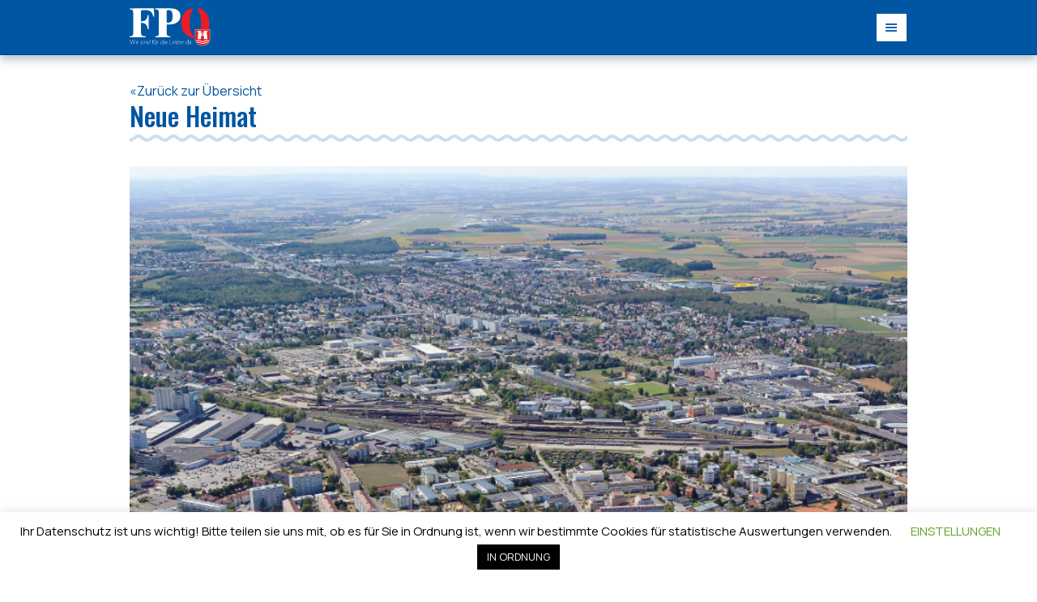

--- FILE ---
content_type: text/html; charset=UTF-8
request_url: https://www.fpoe-linz.at/ortsgruppe/neue-heimat/
body_size: 55114
content:
<!doctype html>
<html class="no-js" lang="de-AT" lang="de" itemscope itemtype="http://schema.org/WebPage"
      prefix="og: http://ogp.me/ns#">

<head>
    <meta charset="utf-8">
    <meta name="viewport" content="width=device-width, initial-scale=1.0">
    <meta http-equiv="X-UA-Compatible" content="IE=edge">
    <meta name="viewport" content="width=device-width,initial-scale=1,minimum-scale=1">
    <link href="https://fonts.googleapis.com/css2?family=Manrope:wght@400;500;700;800&family=Oswald:wght@500&display=swap"
          rel="stylesheet">
    <title>Neue Heimat &#8211; FPÖ Linz</title>
<meta name='robots' content='max-image-preview:large' />
<link rel="alternate" type="application/rss+xml" title="FPÖ Linz &raquo; Feed" href="https://www.fpoe-linz.at/feed/" />
<link rel="alternate" type="application/rss+xml" title="FPÖ Linz &raquo; Kommentar-Feed" href="https://www.fpoe-linz.at/comments/feed/" />
		<!-- This site uses the Google Analytics by MonsterInsights plugin v9.10.0 - Using Analytics tracking - https://www.monsterinsights.com/ -->
							<script src="//www.googletagmanager.com/gtag/js?id=G-Q54JKQKLB2"  data-cfasync="false" data-wpfc-render="false" async></script>
			<script data-cfasync="false" data-wpfc-render="false">
				var mi_version = '9.10.0';
				var mi_track_user = true;
				var mi_no_track_reason = '';
								var MonsterInsightsDefaultLocations = {"page_location":"https:\/\/www.fpoe-linz.at\/ortsgruppe\/neue-heimat\/"};
								if ( typeof MonsterInsightsPrivacyGuardFilter === 'function' ) {
					var MonsterInsightsLocations = (typeof MonsterInsightsExcludeQuery === 'object') ? MonsterInsightsPrivacyGuardFilter( MonsterInsightsExcludeQuery ) : MonsterInsightsPrivacyGuardFilter( MonsterInsightsDefaultLocations );
				} else {
					var MonsterInsightsLocations = (typeof MonsterInsightsExcludeQuery === 'object') ? MonsterInsightsExcludeQuery : MonsterInsightsDefaultLocations;
				}

								var disableStrs = [
										'ga-disable-G-Q54JKQKLB2',
									];

				/* Function to detect opted out users */
				function __gtagTrackerIsOptedOut() {
					for (var index = 0; index < disableStrs.length; index++) {
						if (document.cookie.indexOf(disableStrs[index] + '=true') > -1) {
							return true;
						}
					}

					return false;
				}

				/* Disable tracking if the opt-out cookie exists. */
				if (__gtagTrackerIsOptedOut()) {
					for (var index = 0; index < disableStrs.length; index++) {
						window[disableStrs[index]] = true;
					}
				}

				/* Opt-out function */
				function __gtagTrackerOptout() {
					for (var index = 0; index < disableStrs.length; index++) {
						document.cookie = disableStrs[index] + '=true; expires=Thu, 31 Dec 2099 23:59:59 UTC; path=/';
						window[disableStrs[index]] = true;
					}
				}

				if ('undefined' === typeof gaOptout) {
					function gaOptout() {
						__gtagTrackerOptout();
					}
				}
								window.dataLayer = window.dataLayer || [];

				window.MonsterInsightsDualTracker = {
					helpers: {},
					trackers: {},
				};
				if (mi_track_user) {
					function __gtagDataLayer() {
						dataLayer.push(arguments);
					}

					function __gtagTracker(type, name, parameters) {
						if (!parameters) {
							parameters = {};
						}

						if (parameters.send_to) {
							__gtagDataLayer.apply(null, arguments);
							return;
						}

						if (type === 'event') {
														parameters.send_to = monsterinsights_frontend.v4_id;
							var hookName = name;
							if (typeof parameters['event_category'] !== 'undefined') {
								hookName = parameters['event_category'] + ':' + name;
							}

							if (typeof MonsterInsightsDualTracker.trackers[hookName] !== 'undefined') {
								MonsterInsightsDualTracker.trackers[hookName](parameters);
							} else {
								__gtagDataLayer('event', name, parameters);
							}
							
						} else {
							__gtagDataLayer.apply(null, arguments);
						}
					}

					__gtagTracker('js', new Date());
					__gtagTracker('set', {
						'developer_id.dZGIzZG': true,
											});
					if ( MonsterInsightsLocations.page_location ) {
						__gtagTracker('set', MonsterInsightsLocations);
					}
										__gtagTracker('config', 'G-Q54JKQKLB2', {"forceSSL":"true","link_attribution":"true"} );
										window.gtag = __gtagTracker;										(function () {
						/* https://developers.google.com/analytics/devguides/collection/analyticsjs/ */
						/* ga and __gaTracker compatibility shim. */
						var noopfn = function () {
							return null;
						};
						var newtracker = function () {
							return new Tracker();
						};
						var Tracker = function () {
							return null;
						};
						var p = Tracker.prototype;
						p.get = noopfn;
						p.set = noopfn;
						p.send = function () {
							var args = Array.prototype.slice.call(arguments);
							args.unshift('send');
							__gaTracker.apply(null, args);
						};
						var __gaTracker = function () {
							var len = arguments.length;
							if (len === 0) {
								return;
							}
							var f = arguments[len - 1];
							if (typeof f !== 'object' || f === null || typeof f.hitCallback !== 'function') {
								if ('send' === arguments[0]) {
									var hitConverted, hitObject = false, action;
									if ('event' === arguments[1]) {
										if ('undefined' !== typeof arguments[3]) {
											hitObject = {
												'eventAction': arguments[3],
												'eventCategory': arguments[2],
												'eventLabel': arguments[4],
												'value': arguments[5] ? arguments[5] : 1,
											}
										}
									}
									if ('pageview' === arguments[1]) {
										if ('undefined' !== typeof arguments[2]) {
											hitObject = {
												'eventAction': 'page_view',
												'page_path': arguments[2],
											}
										}
									}
									if (typeof arguments[2] === 'object') {
										hitObject = arguments[2];
									}
									if (typeof arguments[5] === 'object') {
										Object.assign(hitObject, arguments[5]);
									}
									if ('undefined' !== typeof arguments[1].hitType) {
										hitObject = arguments[1];
										if ('pageview' === hitObject.hitType) {
											hitObject.eventAction = 'page_view';
										}
									}
									if (hitObject) {
										action = 'timing' === arguments[1].hitType ? 'timing_complete' : hitObject.eventAction;
										hitConverted = mapArgs(hitObject);
										__gtagTracker('event', action, hitConverted);
									}
								}
								return;
							}

							function mapArgs(args) {
								var arg, hit = {};
								var gaMap = {
									'eventCategory': 'event_category',
									'eventAction': 'event_action',
									'eventLabel': 'event_label',
									'eventValue': 'event_value',
									'nonInteraction': 'non_interaction',
									'timingCategory': 'event_category',
									'timingVar': 'name',
									'timingValue': 'value',
									'timingLabel': 'event_label',
									'page': 'page_path',
									'location': 'page_location',
									'title': 'page_title',
									'referrer' : 'page_referrer',
								};
								for (arg in args) {
																		if (!(!args.hasOwnProperty(arg) || !gaMap.hasOwnProperty(arg))) {
										hit[gaMap[arg]] = args[arg];
									} else {
										hit[arg] = args[arg];
									}
								}
								return hit;
							}

							try {
								f.hitCallback();
							} catch (ex) {
							}
						};
						__gaTracker.create = newtracker;
						__gaTracker.getByName = newtracker;
						__gaTracker.getAll = function () {
							return [];
						};
						__gaTracker.remove = noopfn;
						__gaTracker.loaded = true;
						window['__gaTracker'] = __gaTracker;
					})();
									} else {
										console.log("");
					(function () {
						function __gtagTracker() {
							return null;
						}

						window['__gtagTracker'] = __gtagTracker;
						window['gtag'] = __gtagTracker;
					})();
									}
			</script>
							<!-- / Google Analytics by MonsterInsights -->
		<script>
window._wpemojiSettings = {"baseUrl":"https:\/\/s.w.org\/images\/core\/emoji\/15.0.3\/72x72\/","ext":".png","svgUrl":"https:\/\/s.w.org\/images\/core\/emoji\/15.0.3\/svg\/","svgExt":".svg","source":{"concatemoji":"https:\/\/www.fpoe-linz.at\/wp-includes\/js\/wp-emoji-release.min.js?ver=6.6.4"}};
/*! This file is auto-generated */
!function(i,n){var o,s,e;function c(e){try{var t={supportTests:e,timestamp:(new Date).valueOf()};sessionStorage.setItem(o,JSON.stringify(t))}catch(e){}}function p(e,t,n){e.clearRect(0,0,e.canvas.width,e.canvas.height),e.fillText(t,0,0);var t=new Uint32Array(e.getImageData(0,0,e.canvas.width,e.canvas.height).data),r=(e.clearRect(0,0,e.canvas.width,e.canvas.height),e.fillText(n,0,0),new Uint32Array(e.getImageData(0,0,e.canvas.width,e.canvas.height).data));return t.every(function(e,t){return e===r[t]})}function u(e,t,n){switch(t){case"flag":return n(e,"\ud83c\udff3\ufe0f\u200d\u26a7\ufe0f","\ud83c\udff3\ufe0f\u200b\u26a7\ufe0f")?!1:!n(e,"\ud83c\uddfa\ud83c\uddf3","\ud83c\uddfa\u200b\ud83c\uddf3")&&!n(e,"\ud83c\udff4\udb40\udc67\udb40\udc62\udb40\udc65\udb40\udc6e\udb40\udc67\udb40\udc7f","\ud83c\udff4\u200b\udb40\udc67\u200b\udb40\udc62\u200b\udb40\udc65\u200b\udb40\udc6e\u200b\udb40\udc67\u200b\udb40\udc7f");case"emoji":return!n(e,"\ud83d\udc26\u200d\u2b1b","\ud83d\udc26\u200b\u2b1b")}return!1}function f(e,t,n){var r="undefined"!=typeof WorkerGlobalScope&&self instanceof WorkerGlobalScope?new OffscreenCanvas(300,150):i.createElement("canvas"),a=r.getContext("2d",{willReadFrequently:!0}),o=(a.textBaseline="top",a.font="600 32px Arial",{});return e.forEach(function(e){o[e]=t(a,e,n)}),o}function t(e){var t=i.createElement("script");t.src=e,t.defer=!0,i.head.appendChild(t)}"undefined"!=typeof Promise&&(o="wpEmojiSettingsSupports",s=["flag","emoji"],n.supports={everything:!0,everythingExceptFlag:!0},e=new Promise(function(e){i.addEventListener("DOMContentLoaded",e,{once:!0})}),new Promise(function(t){var n=function(){try{var e=JSON.parse(sessionStorage.getItem(o));if("object"==typeof e&&"number"==typeof e.timestamp&&(new Date).valueOf()<e.timestamp+604800&&"object"==typeof e.supportTests)return e.supportTests}catch(e){}return null}();if(!n){if("undefined"!=typeof Worker&&"undefined"!=typeof OffscreenCanvas&&"undefined"!=typeof URL&&URL.createObjectURL&&"undefined"!=typeof Blob)try{var e="postMessage("+f.toString()+"("+[JSON.stringify(s),u.toString(),p.toString()].join(",")+"));",r=new Blob([e],{type:"text/javascript"}),a=new Worker(URL.createObjectURL(r),{name:"wpTestEmojiSupports"});return void(a.onmessage=function(e){c(n=e.data),a.terminate(),t(n)})}catch(e){}c(n=f(s,u,p))}t(n)}).then(function(e){for(var t in e)n.supports[t]=e[t],n.supports.everything=n.supports.everything&&n.supports[t],"flag"!==t&&(n.supports.everythingExceptFlag=n.supports.everythingExceptFlag&&n.supports[t]);n.supports.everythingExceptFlag=n.supports.everythingExceptFlag&&!n.supports.flag,n.DOMReady=!1,n.readyCallback=function(){n.DOMReady=!0}}).then(function(){return e}).then(function(){var e;n.supports.everything||(n.readyCallback(),(e=n.source||{}).concatemoji?t(e.concatemoji):e.wpemoji&&e.twemoji&&(t(e.twemoji),t(e.wpemoji)))}))}((window,document),window._wpemojiSettings);
</script>
<style id='wp-emoji-styles-inline-css'>

	img.wp-smiley, img.emoji {
		display: inline !important;
		border: none !important;
		box-shadow: none !important;
		height: 1em !important;
		width: 1em !important;
		margin: 0 0.07em !important;
		vertical-align: -0.1em !important;
		background: none !important;
		padding: 0 !important;
	}
</style>
<link rel='stylesheet' id='wp-block-library-css' href='https://www.fpoe-linz.at/wp-includes/css/dist/block-library/style.min.css?ver=6.6.4' media='all' />
<link rel='stylesheet' id='block_hero-cgb-style-css-css' href='https://www.fpoe-linz.at/wp-content/plugins/block-hero/dist/blocks.style.build.css' media='all' />
<link rel='stylesheet' id='block_image_with_shadow-cgb-style-css-css' href='https://www.fpoe-linz.at/wp-content/plugins/block-image-with-shadow/dist/blocks.style.build.css' media='all' />
<style id='classic-theme-styles-inline-css'>
/*! This file is auto-generated */
.wp-block-button__link{color:#fff;background-color:#32373c;border-radius:9999px;box-shadow:none;text-decoration:none;padding:calc(.667em + 2px) calc(1.333em + 2px);font-size:1.125em}.wp-block-file__button{background:#32373c;color:#fff;text-decoration:none}
</style>
<style id='global-styles-inline-css'>
:root{--wp--preset--aspect-ratio--square: 1;--wp--preset--aspect-ratio--4-3: 4/3;--wp--preset--aspect-ratio--3-4: 3/4;--wp--preset--aspect-ratio--3-2: 3/2;--wp--preset--aspect-ratio--2-3: 2/3;--wp--preset--aspect-ratio--16-9: 16/9;--wp--preset--aspect-ratio--9-16: 9/16;--wp--preset--color--black: #000000;--wp--preset--color--cyan-bluish-gray: #abb8c3;--wp--preset--color--white: #ffffff;--wp--preset--color--pale-pink: #f78da7;--wp--preset--color--vivid-red: #cf2e2e;--wp--preset--color--luminous-vivid-orange: #ff6900;--wp--preset--color--luminous-vivid-amber: #fcb900;--wp--preset--color--light-green-cyan: #7bdcb5;--wp--preset--color--vivid-green-cyan: #00d084;--wp--preset--color--pale-cyan-blue: #8ed1fc;--wp--preset--color--vivid-cyan-blue: #0693e3;--wp--preset--color--vivid-purple: #9b51e0;--wp--preset--color--accent: #e22658;--wp--preset--color--primary: #000000;--wp--preset--color--secondary: #6d6d6d;--wp--preset--color--subtle-background: #dbdbdb;--wp--preset--color--background: #ffffff;--wp--preset--gradient--vivid-cyan-blue-to-vivid-purple: linear-gradient(135deg,rgba(6,147,227,1) 0%,rgb(155,81,224) 100%);--wp--preset--gradient--light-green-cyan-to-vivid-green-cyan: linear-gradient(135deg,rgb(122,220,180) 0%,rgb(0,208,130) 100%);--wp--preset--gradient--luminous-vivid-amber-to-luminous-vivid-orange: linear-gradient(135deg,rgba(252,185,0,1) 0%,rgba(255,105,0,1) 100%);--wp--preset--gradient--luminous-vivid-orange-to-vivid-red: linear-gradient(135deg,rgba(255,105,0,1) 0%,rgb(207,46,46) 100%);--wp--preset--gradient--very-light-gray-to-cyan-bluish-gray: linear-gradient(135deg,rgb(238,238,238) 0%,rgb(169,184,195) 100%);--wp--preset--gradient--cool-to-warm-spectrum: linear-gradient(135deg,rgb(74,234,220) 0%,rgb(151,120,209) 20%,rgb(207,42,186) 40%,rgb(238,44,130) 60%,rgb(251,105,98) 80%,rgb(254,248,76) 100%);--wp--preset--gradient--blush-light-purple: linear-gradient(135deg,rgb(255,206,236) 0%,rgb(152,150,240) 100%);--wp--preset--gradient--blush-bordeaux: linear-gradient(135deg,rgb(254,205,165) 0%,rgb(254,45,45) 50%,rgb(107,0,62) 100%);--wp--preset--gradient--luminous-dusk: linear-gradient(135deg,rgb(255,203,112) 0%,rgb(199,81,192) 50%,rgb(65,88,208) 100%);--wp--preset--gradient--pale-ocean: linear-gradient(135deg,rgb(255,245,203) 0%,rgb(182,227,212) 50%,rgb(51,167,181) 100%);--wp--preset--gradient--electric-grass: linear-gradient(135deg,rgb(202,248,128) 0%,rgb(113,206,126) 100%);--wp--preset--gradient--midnight: linear-gradient(135deg,rgb(2,3,129) 0%,rgb(40,116,252) 100%);--wp--preset--font-size--small: 18px;--wp--preset--font-size--medium: 20px;--wp--preset--font-size--large: 26.25px;--wp--preset--font-size--x-large: 42px;--wp--preset--font-size--normal: 21px;--wp--preset--font-size--larger: 32px;--wp--preset--spacing--20: 0.44rem;--wp--preset--spacing--30: 0.67rem;--wp--preset--spacing--40: 1rem;--wp--preset--spacing--50: 1.5rem;--wp--preset--spacing--60: 2.25rem;--wp--preset--spacing--70: 3.38rem;--wp--preset--spacing--80: 5.06rem;--wp--preset--shadow--natural: 6px 6px 9px rgba(0, 0, 0, 0.2);--wp--preset--shadow--deep: 12px 12px 50px rgba(0, 0, 0, 0.4);--wp--preset--shadow--sharp: 6px 6px 0px rgba(0, 0, 0, 0.2);--wp--preset--shadow--outlined: 6px 6px 0px -3px rgba(255, 255, 255, 1), 6px 6px rgba(0, 0, 0, 1);--wp--preset--shadow--crisp: 6px 6px 0px rgba(0, 0, 0, 1);}:where(.is-layout-flex){gap: 0.5em;}:where(.is-layout-grid){gap: 0.5em;}body .is-layout-flex{display: flex;}.is-layout-flex{flex-wrap: wrap;align-items: center;}.is-layout-flex > :is(*, div){margin: 0;}body .is-layout-grid{display: grid;}.is-layout-grid > :is(*, div){margin: 0;}:where(.wp-block-columns.is-layout-flex){gap: 2em;}:where(.wp-block-columns.is-layout-grid){gap: 2em;}:where(.wp-block-post-template.is-layout-flex){gap: 1.25em;}:where(.wp-block-post-template.is-layout-grid){gap: 1.25em;}.has-black-color{color: var(--wp--preset--color--black) !important;}.has-cyan-bluish-gray-color{color: var(--wp--preset--color--cyan-bluish-gray) !important;}.has-white-color{color: var(--wp--preset--color--white) !important;}.has-pale-pink-color{color: var(--wp--preset--color--pale-pink) !important;}.has-vivid-red-color{color: var(--wp--preset--color--vivid-red) !important;}.has-luminous-vivid-orange-color{color: var(--wp--preset--color--luminous-vivid-orange) !important;}.has-luminous-vivid-amber-color{color: var(--wp--preset--color--luminous-vivid-amber) !important;}.has-light-green-cyan-color{color: var(--wp--preset--color--light-green-cyan) !important;}.has-vivid-green-cyan-color{color: var(--wp--preset--color--vivid-green-cyan) !important;}.has-pale-cyan-blue-color{color: var(--wp--preset--color--pale-cyan-blue) !important;}.has-vivid-cyan-blue-color{color: var(--wp--preset--color--vivid-cyan-blue) !important;}.has-vivid-purple-color{color: var(--wp--preset--color--vivid-purple) !important;}.has-black-background-color{background-color: var(--wp--preset--color--black) !important;}.has-cyan-bluish-gray-background-color{background-color: var(--wp--preset--color--cyan-bluish-gray) !important;}.has-white-background-color{background-color: var(--wp--preset--color--white) !important;}.has-pale-pink-background-color{background-color: var(--wp--preset--color--pale-pink) !important;}.has-vivid-red-background-color{background-color: var(--wp--preset--color--vivid-red) !important;}.has-luminous-vivid-orange-background-color{background-color: var(--wp--preset--color--luminous-vivid-orange) !important;}.has-luminous-vivid-amber-background-color{background-color: var(--wp--preset--color--luminous-vivid-amber) !important;}.has-light-green-cyan-background-color{background-color: var(--wp--preset--color--light-green-cyan) !important;}.has-vivid-green-cyan-background-color{background-color: var(--wp--preset--color--vivid-green-cyan) !important;}.has-pale-cyan-blue-background-color{background-color: var(--wp--preset--color--pale-cyan-blue) !important;}.has-vivid-cyan-blue-background-color{background-color: var(--wp--preset--color--vivid-cyan-blue) !important;}.has-vivid-purple-background-color{background-color: var(--wp--preset--color--vivid-purple) !important;}.has-black-border-color{border-color: var(--wp--preset--color--black) !important;}.has-cyan-bluish-gray-border-color{border-color: var(--wp--preset--color--cyan-bluish-gray) !important;}.has-white-border-color{border-color: var(--wp--preset--color--white) !important;}.has-pale-pink-border-color{border-color: var(--wp--preset--color--pale-pink) !important;}.has-vivid-red-border-color{border-color: var(--wp--preset--color--vivid-red) !important;}.has-luminous-vivid-orange-border-color{border-color: var(--wp--preset--color--luminous-vivid-orange) !important;}.has-luminous-vivid-amber-border-color{border-color: var(--wp--preset--color--luminous-vivid-amber) !important;}.has-light-green-cyan-border-color{border-color: var(--wp--preset--color--light-green-cyan) !important;}.has-vivid-green-cyan-border-color{border-color: var(--wp--preset--color--vivid-green-cyan) !important;}.has-pale-cyan-blue-border-color{border-color: var(--wp--preset--color--pale-cyan-blue) !important;}.has-vivid-cyan-blue-border-color{border-color: var(--wp--preset--color--vivid-cyan-blue) !important;}.has-vivid-purple-border-color{border-color: var(--wp--preset--color--vivid-purple) !important;}.has-vivid-cyan-blue-to-vivid-purple-gradient-background{background: var(--wp--preset--gradient--vivid-cyan-blue-to-vivid-purple) !important;}.has-light-green-cyan-to-vivid-green-cyan-gradient-background{background: var(--wp--preset--gradient--light-green-cyan-to-vivid-green-cyan) !important;}.has-luminous-vivid-amber-to-luminous-vivid-orange-gradient-background{background: var(--wp--preset--gradient--luminous-vivid-amber-to-luminous-vivid-orange) !important;}.has-luminous-vivid-orange-to-vivid-red-gradient-background{background: var(--wp--preset--gradient--luminous-vivid-orange-to-vivid-red) !important;}.has-very-light-gray-to-cyan-bluish-gray-gradient-background{background: var(--wp--preset--gradient--very-light-gray-to-cyan-bluish-gray) !important;}.has-cool-to-warm-spectrum-gradient-background{background: var(--wp--preset--gradient--cool-to-warm-spectrum) !important;}.has-blush-light-purple-gradient-background{background: var(--wp--preset--gradient--blush-light-purple) !important;}.has-blush-bordeaux-gradient-background{background: var(--wp--preset--gradient--blush-bordeaux) !important;}.has-luminous-dusk-gradient-background{background: var(--wp--preset--gradient--luminous-dusk) !important;}.has-pale-ocean-gradient-background{background: var(--wp--preset--gradient--pale-ocean) !important;}.has-electric-grass-gradient-background{background: var(--wp--preset--gradient--electric-grass) !important;}.has-midnight-gradient-background{background: var(--wp--preset--gradient--midnight) !important;}.has-small-font-size{font-size: var(--wp--preset--font-size--small) !important;}.has-medium-font-size{font-size: var(--wp--preset--font-size--medium) !important;}.has-large-font-size{font-size: var(--wp--preset--font-size--large) !important;}.has-x-large-font-size{font-size: var(--wp--preset--font-size--x-large) !important;}
:where(.wp-block-post-template.is-layout-flex){gap: 1.25em;}:where(.wp-block-post-template.is-layout-grid){gap: 1.25em;}
:where(.wp-block-columns.is-layout-flex){gap: 2em;}:where(.wp-block-columns.is-layout-grid){gap: 2em;}
:root :where(.wp-block-pullquote){font-size: 1.5em;line-height: 1.6;}
</style>
<link rel='stylesheet' id='cookie-law-info-css' href='https://www.fpoe-linz.at/wp-content/plugins/cookie-law-info/public/css/cookie-law-info-public.css?ver=2.1.2' media='all' />
<link rel='stylesheet' id='cookie-law-info-gdpr-css' href='https://www.fpoe-linz.at/wp-content/plugins/cookie-law-info/public/css/cookie-law-info-gdpr.css?ver=2.1.2' media='all' />
<link rel='stylesheet' id='twentytwenty-style-css' href='https://www.fpoe-linz.at/wp-content/themes/twentytwenty-fpoe/style.css?ver=1.0.0' media='all' />
<style id='twentytwenty-style-inline-css'>
.color-accent,.color-accent-hover:hover,.color-accent-hover:focus,:root .has-accent-color,.has-drop-cap:not(:focus):first-letter,.wp-block-button.is-style-outline,a { color: #e22658; }blockquote,.border-color-accent,.border-color-accent-hover:hover,.border-color-accent-hover:focus { border-color: #e22658; }button,.button,.faux-button,.wp-block-button__link,.wp-block-file .wp-block-file__button,input[type="button"],input[type="reset"],input[type="submit"],.bg-accent,.bg-accent-hover:hover,.bg-accent-hover:focus,:root .has-accent-background-color,.comment-reply-link { background-color: #e22658; }.fill-children-accent,.fill-children-accent * { fill: #e22658; }:root .has-background-color,button,.button,.faux-button,.wp-block-button__link,.wp-block-file__button,input[type="button"],input[type="reset"],input[type="submit"],.wp-block-button,.comment-reply-link,.has-background.has-primary-background-color:not(.has-text-color),.has-background.has-primary-background-color *:not(.has-text-color),.has-background.has-accent-background-color:not(.has-text-color),.has-background.has-accent-background-color *:not(.has-text-color) { color: #ffffff; }:root .has-background-background-color { background-color: #ffffff; }body,.entry-title a,:root .has-primary-color { color: #000000; }:root .has-primary-background-color { background-color: #000000; }cite,figcaption,.wp-caption-text,.post-meta,.entry-content .wp-block-archives li,.entry-content .wp-block-categories li,.entry-content .wp-block-latest-posts li,.wp-block-latest-comments__comment-date,.wp-block-latest-posts__post-date,.wp-block-embed figcaption,.wp-block-image figcaption,.wp-block-pullquote cite,.comment-metadata,.comment-respond .comment-notes,.comment-respond .logged-in-as,.pagination .dots,.entry-content hr:not(.has-background),hr.styled-separator,:root .has-secondary-color { color: #6d6d6d; }:root .has-secondary-background-color { background-color: #6d6d6d; }pre,fieldset,input,textarea,table,table *,hr { border-color: #dbdbdb; }caption,code,code,kbd,samp,.wp-block-table.is-style-stripes tbody tr:nth-child(odd),:root .has-subtle-background-background-color { background-color: #dbdbdb; }.wp-block-table.is-style-stripes { border-bottom-color: #dbdbdb; }.wp-block-latest-posts.is-grid li { border-top-color: #dbdbdb; }:root .has-subtle-background-color { color: #dbdbdb; }body:not(.overlay-header) .primary-menu > li > a,body:not(.overlay-header) .primary-menu > li > .icon,.modal-menu a,.footer-menu a, .footer-widgets a,#site-footer .wp-block-button.is-style-outline,.wp-block-pullquote:before,.singular:not(.overlay-header) .entry-header a,.archive-header a,.header-footer-group .color-accent,.header-footer-group .color-accent-hover:hover { color: #cd2653; }.social-icons a,#site-footer button:not(.toggle),#site-footer .button,#site-footer .faux-button,#site-footer .wp-block-button__link,#site-footer .wp-block-file__button,#site-footer input[type="button"],#site-footer input[type="reset"],#site-footer input[type="submit"] { background-color: #cd2653; }.header-footer-group,body:not(.overlay-header) #site-header .toggle,.menu-modal .toggle { color: #000000; }body:not(.overlay-header) .primary-menu ul { background-color: #000000; }body:not(.overlay-header) .primary-menu > li > ul:after { border-bottom-color: #000000; }body:not(.overlay-header) .primary-menu ul ul:after { border-left-color: #000000; }.site-description,body:not(.overlay-header) .toggle-inner .toggle-text,.widget .post-date,.widget .rss-date,.widget_archive li,.widget_categories li,.widget cite,.widget_pages li,.widget_meta li,.widget_nav_menu li,.powered-by-wordpress,.to-the-top,.singular .entry-header .post-meta,.singular:not(.overlay-header) .entry-header .post-meta a { color: #6d6d6d; }.header-footer-group pre,.header-footer-group fieldset,.header-footer-group input,.header-footer-group textarea,.header-footer-group table,.header-footer-group table *,.footer-nav-widgets-wrapper,#site-footer,.menu-modal nav *,.footer-widgets-outer-wrapper,.footer-top { border-color: #dcd7ca; }.header-footer-group table caption,body:not(.overlay-header) .header-inner .toggle-wrapper::before { background-color: #dcd7ca; }
</style>
<link rel='stylesheet' id='twentytwenty-print-style-css' href='https://www.fpoe-linz.at/wp-content/themes/twentytwenty/print.css?ver=1.0.0' media='print' />
<link rel='stylesheet' id='theme-style-css' href='https://www.fpoe-linz.at/wp-content/themes/twentytwenty-fpoe/css/theme.css?ver=1592241525' media='all' />
<script src="https://www.fpoe-linz.at/wp-content/plugins/google-analytics-for-wordpress/assets/js/frontend-gtag.min.js?ver=9.10.0" id="monsterinsights-frontend-script-js" async data-wp-strategy="async"></script>
<script data-cfasync="false" data-wpfc-render="false" id='monsterinsights-frontend-script-js-extra'>var monsterinsights_frontend = {"js_events_tracking":"true","download_extensions":"doc,pdf,ppt,zip,xls,docx,pptx,xlsx","inbound_paths":"[{\"path\":\"\\\/go\\\/\",\"label\":\"affiliate\"},{\"path\":\"\\\/recommend\\\/\",\"label\":\"affiliate\"}]","home_url":"https:\/\/www.fpoe-linz.at","hash_tracking":"false","v4_id":"G-Q54JKQKLB2"};</script>
<script src="https://www.fpoe-linz.at/wp-includes/js/jquery/jquery.min.js?ver=3.7.1" id="jquery-core-js"></script>
<script src="https://www.fpoe-linz.at/wp-includes/js/jquery/jquery-migrate.min.js?ver=3.4.1" id="jquery-migrate-js"></script>
<script id="cookie-law-info-js-extra">
var Cli_Data = {"nn_cookie_ids":[],"cookielist":[],"non_necessary_cookies":[],"ccpaEnabled":"","ccpaRegionBased":"","ccpaBarEnabled":"","strictlyEnabled":["necessary","obligatoire"],"ccpaType":"gdpr","js_blocking":"","custom_integration":"","triggerDomRefresh":"","secure_cookies":""};
var cli_cookiebar_settings = {"animate_speed_hide":"500","animate_speed_show":"500","background":"#FFF","border":"#b1a6a6c2","border_on":"","button_1_button_colour":"#000","button_1_button_hover":"#000000","button_1_link_colour":"#fff","button_1_as_button":"1","button_1_new_win":"","button_2_button_colour":"#333","button_2_button_hover":"#292929","button_2_link_colour":"#444","button_2_as_button":"","button_2_hidebar":"","button_3_button_colour":"#000","button_3_button_hover":"#000000","button_3_link_colour":"#fff","button_3_as_button":"1","button_3_new_win":"","button_4_button_colour":"#000","button_4_button_hover":"#000000","button_4_link_colour":"#62a329","button_4_as_button":"","button_7_button_colour":"#61a229","button_7_button_hover":"#4e8221","button_7_link_colour":"#fff","button_7_as_button":"1","button_7_new_win":"","font_family":"inherit","header_fix":"","notify_animate_hide":"1","notify_animate_show":"1","notify_div_id":"#cookie-law-info-bar","notify_position_horizontal":"right","notify_position_vertical":"bottom","scroll_close":"1","scroll_close_reload":"","accept_close_reload":"","reject_close_reload":"","showagain_tab":"","showagain_background":"#fff","showagain_border":"#000","showagain_div_id":"#cookie-law-info-again","showagain_x_position":"100px","text":"#000","show_once_yn":"","show_once":"10000","logging_on":"","as_popup":"","popup_overlay":"1","bar_heading_text":"","cookie_bar_as":"banner","popup_showagain_position":"bottom-right","widget_position":"left"};
var log_object = {"ajax_url":"https:\/\/www.fpoe-linz.at\/wp-admin\/admin-ajax.php"};
</script>
<script src="https://www.fpoe-linz.at/wp-content/plugins/cookie-law-info/public/js/cookie-law-info-public.js?ver=2.1.2" id="cookie-law-info-js"></script>
<script src="https://www.fpoe-linz.at/wp-content/themes/twentytwenty/assets/js/index.js?ver=1.0.0" id="twentytwenty-js-js" async></script>
<link rel="https://api.w.org/" href="https://www.fpoe-linz.at/wp-json/" /><link rel="alternate" title="JSON" type="application/json" href="https://www.fpoe-linz.at/wp-json/wp/v2/ortsgruppe/19586" /><link rel="EditURI" type="application/rsd+xml" title="RSD" href="https://www.fpoe-linz.at/xmlrpc.php?rsd" />
<meta name="generator" content="WordPress 6.6.4" />
<link rel="canonical" href="https://www.fpoe-linz.at/ortsgruppe/neue-heimat/" />
<link rel='shortlink' href='https://www.fpoe-linz.at/?p=19586' />
<link rel="alternate" title="oEmbed (JSON)" type="application/json+oembed" href="https://www.fpoe-linz.at/wp-json/oembed/1.0/embed?url=https%3A%2F%2Fwww.fpoe-linz.at%2Fortsgruppe%2Fneue-heimat%2F" />
<link rel="alternate" title="oEmbed (XML)" type="text/xml+oembed" href="https://www.fpoe-linz.at/wp-json/oembed/1.0/embed?url=https%3A%2F%2Fwww.fpoe-linz.at%2Fortsgruppe%2Fneue-heimat%2F&#038;format=xml" />

		<!-- GA Google Analytics @ https://m0n.co/ga -->
		<script>
			(function(i,s,o,g,r,a,m){i['GoogleAnalyticsObject']=r;i[r]=i[r]||function(){
			(i[r].q=i[r].q||[]).push(arguments)},i[r].l=1*new Date();a=s.createElement(o),
			m=s.getElementsByTagName(o)[0];a.async=1;a.src=g;m.parentNode.insertBefore(a,m)
			})(window,document,'script','https://www.google-analytics.com/analytics.js','ga');
			ga('create', 'UA-159340053-2', 'auto');
			ga('send', 'pageview');
		</script>

		<script>document.documentElement.className = document.documentElement.className.replace( 'no-js', 'js' );</script>
	<style id="custom-background-css">
body.custom-background { background-color: #ffffff; }
</style>
	<link rel="icon" href="https://www.fpoe-linz.at/wp-content/uploads/2020/05/favicon.png" sizes="32x32" />
<link rel="icon" href="https://www.fpoe-linz.at/wp-content/uploads/2020/05/favicon.png" sizes="192x192" />
<link rel="apple-touch-icon" href="https://www.fpoe-linz.at/wp-content/uploads/2020/05/favicon.png" />
<meta name="msapplication-TileImage" content="https://www.fpoe-linz.at/wp-content/uploads/2020/05/favicon.png" />
		<style id="wp-custom-css">
			.stadtsenat {
    justify-content: center;
}		</style>
		    <link rel="stylesheet" href="https://unpkg.com/boxicons@2.0.5/css/boxicons.min.css">
    <link rel="shortcut icon" href="wp-content/uploads/2016/09/favicon.png" type="image/x-icon"/>

</head>

<body class="ortsgruppe-template-default single single-ortsgruppe postid-19586 custom-background wp-embed-responsive singular has-post-thumbnail has-single-pagination not-showing-comments show-avatars footer-top-visible reduced-spacing" id="body">

<a class="skip-link screen-reader-text" href="#site-content">Skip to the content</a>
<!-- Container Start -->
<div class="container grid-lg">
<div id="headerbar">
    <div id="headerbar_sub" class="container grid-lg">
        <div id="logo">
            <a href="/">
                <svg xmlns="http://www.w3.org/2000/svg" fill-rule="evenodd" stroke-linejoin="round"
                     stroke-miterlimit="2" clip-rule="evenodd" preserveAspectRatio="xMidYMin slice"
                     style="width:100px;height:47px" width="100" height="47" viewBox="0 0 304 143">
                    <path fill="#fff"
                          d="M245.819 79.492v40.054l.019.119S249.209 141 273.659 141c24.45 0 27.755-21.486 27.755-21.486l.018-.114.071-39.908h-55.684zm1.5 1.5v38.433s3.244 20.075 26.34 20.075c23.094 0 26.273-20.219 26.273-20.219L300 80.992h-52.681z"/>
                    <path fill="#fff"
                          d="M298.5 83.012h-48.745l-.255 41.931 6.723 7.601 14.776 5.444 21.567-6.177 5.425-7.628.509-41.171z"/>
                    <path class="lf" fill="#fff" fill-rule="nonzero"
                          d="M21.371 119.215h-1.094l-4.172 14.028-4.698-14.028h-1.162l-4.606 14.028-4.241-14.186-1.094.248 4.765 15.594h.98l4.743-14.188 4.811 14.188h1.003l4.765-15.684zm4.31 1.179a.914.914 0 00-.913-.908c-.501 0-.935.409-.935.908 0 .476.434.929.935.929.502 0 .913-.453.913-.929zm-.388 3.806h-1.049v10.653h1.049V124.2zm9.006.771l-.183-.996c-1.778.022-3.032 1.246-3.853 2.447l-.342-2.222h-.706v10.653h1.071v-7.003c.73-1.428 2.257-2.765 4.013-2.879zm14.546 7.071c0-1.79-1.254-2.628-3.693-3.285-1.916-.522-2.554-1.021-2.554-2.017 0-.975.752-1.769 2.439-1.769 1.026 0 2.03.273 3.01.771l.182-1.02a7.063 7.063 0 00-3.146-.725c-2.12 0-3.534 1.179-3.534 2.811s1.026 2.402 3.283 3.014c2.303.633 2.964 1.2 2.964 2.311 0 1.247-1.049 1.949-2.644 1.949-1.414 0-2.714-.476-3.717-1.043l-.206 1.043c.958.521 2.372.952 3.808.952 2.235 0 3.808-1.065 3.808-2.992zm4.674-11.648a.913.913 0 00-.912-.908c-.501 0-.935.409-.935.908 0 .476.434.929.935.929.501 0 .912-.453.912-.929zm-.388 3.806h-1.049v10.653h1.049V124.2zm12.131 10.653v-7.501c0-2.131-1.049-3.377-3.261-3.377-1.414 0-2.599.702-3.899 1.835l-.274-1.61h-.775v10.653h1.072v-7.978c1.345-1.246 2.576-1.927 3.762-1.927 1.527 0 2.302.885 2.302 2.494v7.411h1.073zm11.856 0v-16.205l-1.072.228v5.733c-.844-.363-1.778-.567-2.873-.567-2.599 0-4.926 1.904-4.926 5.78 0 3.581 2.03 5.257 4.402 5.257 1.549 0 2.575-.815 3.42-1.791l.273 1.565h.776zm-1.072-2.698c-1.049 1.18-2.075 1.95-3.374 1.95-1.917 0-3.307-1.542-3.307-4.33 0-3.285 1.71-4.804 3.831-4.804 1.072 0 2.006.25 2.85.681v6.503zm14.34-12.486l-.159-1.021c-.205-.023-.364-.023-.707-.023-1.778 0-2.758.953-2.758 2.788v2.787h-1.665v.908h1.665v9.745h1.048v-9.745h2.417l-.16-.908H87.81v-2.741c0-1.314.661-1.858 1.756-1.858.433 0 .615.022.82.068zm10.397 15.184V124.2h-1.071v7.978c-1.346 1.247-2.576 1.927-3.762 1.927-1.527 0-2.303-.884-2.303-2.494V124.2h-1.072v7.503c0 2.129 1.049 3.376 3.261 3.376 1.414 0 2.599-.702 3.898-1.836l.275 1.61h.774zm-1.368-14.505H97.82v1.791h1.595v-1.791zm-3.807 0h-1.573v1.791h1.573v-1.791zm14.045 4.623l-.183-.996c-1.779.022-3.032 1.246-3.854 2.447l-.341-2.222h-.707v10.653h1.071v-7.003c.73-1.428 2.258-2.765 4.014-2.879zm15.937 9.882v-16.205l-1.071.228v5.733c-.845-.363-1.779-.567-2.874-.567-2.599 0-4.925 1.904-4.925 5.78 0 3.581 2.03 5.257 4.401 5.257 1.55 0 2.576-.815 3.42-1.791l.274 1.565h.775zm-1.071-2.698c-1.049 1.18-2.075 1.95-3.375 1.95-1.915 0-3.306-1.542-3.306-4.33 0-3.285 1.71-4.804 3.83-4.804 1.072 0 2.006.25 2.851.681v6.503zm6.452-11.761a.913.913 0 00-.912-.908c-.503 0-.935.409-.935.908 0 .476.432.929.935.929.501 0 .912-.453.912-.929zm-.389 3.806h-1.048v10.653h1.048V124.2zm11.88 5.1c0-2.946-1.368-5.325-4.105-5.325-2.6 0-4.56 2.153-4.56 5.552 0 3.468 1.893 5.552 4.72 5.552 1.528 0 2.942-.68 3.922-1.563l-.16-.998c-1.049.953-2.417 1.632-3.717 1.632-2.393 0-3.67-1.903-3.67-4.623h7.57v-.227zm-1.141-.657h-6.384c.252-2.221 1.392-3.785 3.42-3.785 1.87 0 2.896 1.7 2.964 3.785zm17.489 6.21l-.161-.975h-6.383v-14.663h-1.095v15.638h7.639zm4.171-14.459a.913.913 0 00-.912-.908c-.501 0-.934.409-.934.908 0 .476.433.929.934.929.502 0 .912-.453.912-.929zm-.387 3.806h-1.049v10.653h1.049V124.2zm12.129 10.653v-7.501c0-2.131-1.048-3.377-3.26-3.377-1.413 0-2.599.702-3.899 1.835l-.273-1.61h-.775v10.653h1.071v-7.978c1.345-1.246 2.577-1.927 3.762-1.927 1.528 0 2.303.885 2.303 2.494v7.411h1.071zm10.853 0l-.136-.884h-6.658l6.704-8.976v-.793h-7.548l.137.885h6.156l-6.704 8.952v.816h8.049zm10.534-5.553c0-2.946-1.368-5.325-4.104-5.325-2.599 0-4.56 2.153-4.56 5.552 0 3.468 1.893 5.552 4.72 5.552 1.527 0 2.941-.68 3.921-1.563l-.16-.998c-1.048.953-2.416 1.632-3.715 1.632-2.395 0-3.672-1.903-3.672-4.623h7.57v-.227zm-1.14-.657h-6.384c.251-2.221 1.391-3.785 3.42-3.785 1.87 0 2.896 1.7 2.964 3.785zm9.302-3.672l-.182-.996c-1.778.022-3.032 1.246-3.853 2.447l-.342-2.222h-.707v10.653h1.071v-7.003c.73-1.428 2.258-2.765 4.013-2.879zm15.937 9.882v-16.205l-1.071.228v5.733c-.843-.363-1.779-.567-2.873-.567-2.599 0-4.925 1.904-4.925 5.78 0 3.581 2.029 5.257 4.401 5.257 1.551 0 2.577-.815 3.42-1.791l.273 1.565h.775zm-1.071-2.698c-1.049 1.18-2.075 1.95-3.374 1.95-1.915 0-3.306-1.542-3.306-4.33 0-3.285 1.71-4.804 3.83-4.804 1.071 0 2.007.25 2.85.681v6.503zm12.175 2.698v-7.706c0-2.039-1.185-3.15-3.375-3.15-1.413 0-2.644.386-3.853.928l.138.998c1.185-.612 2.439-.952 3.67-.952 1.482 0 2.372.726 2.372 2.221v.93c-5.154.476-6.977 1.745-6.977 4.125 0 1.926 1.436 2.832 3.237 2.832 1.345 0 2.668-.68 3.785-1.654l.25 1.428h.753zm-1.048-2.403c-1.164 1.021-2.555 1.7-3.695 1.7-1.207 0-2.188-.634-2.188-1.995 0-1.745 1.459-2.673 5.883-3.15v3.445zM.154 109.605l60.149-.087-.004-3.715c-13.114-.276-17.438-2.602-17.457-13.74l-.05-36.703c17.284-.025 23.088 7.977 25.162 23.994l3.738-.002-.075-53.604-3.734.006c-2.036 15.951-7.81 23.971-25.097 23.995l-.049-35.022c-.008-5.536 1.159-7.429 6.212-7.436l6.151-.01c20.227-.031 29.466 4.837 33.526 24.346l3.735-.004-1.299-30.586L0 1.166l.005 3.642c9.817.35 13.333 1.222 13.353 13.893l.174 73.257c.022 12.744-3.564 13.62-13.383 13.93l.005 3.717zm96.127-.14l56.197-.079-.001-3.714c-9.897-.28-13.42-1.15-13.434-13.893l-.044-30.443 9.377-.015c10.261-.012 19.781-1.841 26.442-5.492 9.074-5.115 15.809-13.495 15.788-26.385-.022-10.635-4.203-17.914-13.445-23.361-8.067-4.864-21.323-5.14-35.03-5.118l-46.01.065.01 3.643c9.886.351 13.408 1.225 13.426 13.889l.101 73.255c.019 12.746-3.495 13.625-13.379 13.934l.002 3.714zm42.649-95.168c-.011-5.686 1.598-7.139 7.242-7.149 13.554-.016 15.037 11.997 15.052 23.212.026 15.801-3.331 24.542-19.595 24.569l-2.64.003-.059-40.635z"/>
                    <path fill="#ed1c24" fill-rule="nonzero"
                          d="M268.088 57.15c.011 7.42-.673 15.224-2.101 22.397h28.834c2.824-7.155 4.344-15.176 4.329-23.751C299.107 27.173 282.152 4.769 256.798 0l.012 10.562c9.832 9.744 11.261 33.265 11.278 46.588zM245.865 107.047c-14.536-.777-21.113-27.097-21.146-49.836-.022-13.324 1.26-36.845 11.139-46.618l-.02-10.561c-25.34 4.993-42.155 27.292-42.119 55.915.048 32.021 21.38 56.264 52.146 56.575v-5.475zM269.561 93.792v5.817s.611 2.425 3.878 2.425c3.268 0 4.024-2.425 4.024-2.425v-5.817h-7.902zm7.391 5.382h-6.88v-2.327h6.88v2.327z"/>
                    <path fill="#ed1c24" fill-rule="nonzero"
                          d="M247.319 80.992v38.433s3.244 20.075 26.34 20.075c23.094 0 26.273-20.219 26.273-20.219L300 80.992h-52.681zm7.315 3.491h2.636v1.455h3.217v-1.455h2.636v1.455h3.218v-1.455h2.635v4.947h-2.635v2.909h14.05V89.43h-2.635v-4.947h2.928v1.746h2.925v-1.746h2.926v1.746h2.929v-1.746h2.634v4.947h-2.634l2.341 26.471h-12.586v-8.437s-.932-4.18-5.614-4.18c-4.684 0-5.8 4.07-5.8 4.07v8.837h-12.291l2.266-26.761h-3.146v-4.947zm37.61 45.817s-2.929-2.11-10.39 1.601c0 0-3.441 2.036-7.61 2.036-4.172 0-10.243-2.982-10.243-2.982s-4.83-2.326-9.219-.546l-1.464-2.072s2.949-3.135 11.8.138c8.854 3.272 10.077 3.571 15.784.808 5.707-2.764 11.342-2.91 13.463-1.238l-2.121 2.255zm4.243-5.673s-6.269-2.99-10.244-1.308c-4.126 1.746-9.269 3.746-12.097 3.733-2.349-.009-7.311-1.92-11.365-3.645-3.543-1.511-7.462.201-8.292.543-.829.34-3.513.677-3.513.677l-1.025-2.714s1.107.192 2.49-.195c.838-.234 6.486-4.606 15.072.631 0 0 6.189 3.54 13.121 0 0 0 7.024-3.589 12.391-1.891 0 0 2.39.92 4.584 1.335l-1.122 2.834z"/>
                </svg>
            </a>
        </div>

        <div class="dropdown dropdown-right">
            <div class="btn-group"><a class="btn dropdown-toggle" tabindex="0"><i class="bx bx-menu"></i></a>

                <ul class="menu">
                    <li id="menu-item-19956" class="menu-item menu-item-type-custom menu-item-object-custom menu-item-19956"><a href="/#neues"><i class="bx bxs-chevron-right-square"></i>Neues</a></li>
<li id="menu-item-19959" class="menu-item menu-item-type-custom menu-item-object-custom menu-item-19959"><a href="/#themen"><i class="bx bxs-chevron-right-square"></i>Themen</a></li>
<li id="menu-item-19960" class="menu-item menu-item-type-custom menu-item-object-custom menu-item-19960"><a href="/#gemeinderaete"><i class="bx bxs-chevron-right-square"></i>Gemeinderäte</a></li>
<li id="menu-item-19961" class="menu-item menu-item-type-custom menu-item-object-custom menu-item-19961"><a href="/#ortsgruppen"><i class="bx bxs-chevron-right-square"></i>Ortsgruppen</a></li>
<li id="menu-item-19947" class="menu-item menu-item-type-post_type menu-item-object-page menu-item-19947"><a href="https://www.fpoe-linz.at/raml/"><i class="bx bxs-chevron-right-square"></i>Michael Raml</a></li>
                </ul>
            </div>
        </div>
    </div>
</div>




<div id="content" role="main">

	

    
    <div class="storyholder post-19586 ortsgruppe type-ortsgruppe status-publish has-post-thumbnail hentry" id="post-19586">

                    <a href="/#ortsgruppen">&laquo;Zur&uuml;ck zur &Uuml;bersicht</a>
        
        
<div class="entry-header has-text-align-center header-footer-group">

    <div class="entry-header-inner section-inner medium">

        <h1 class="bg_6 entry-title">Neue Heimat</h1>
    </div><!-- .entry-header-inner -->

</div><!-- .entry-header -->

	<figure class="featured-media">

		<div class="featured-media-inner section-inner">

			<img width="820" height="370" src="https://www.fpoe-linz.at/wp-content/uploads/2020/05/Neue-Heimat-820x370-1.png" class="attachment-post-thumbnail size-post-thumbnail wp-post-image" alt="" decoding="async" fetchpriority="high" srcset="https://www.fpoe-linz.at/wp-content/uploads/2020/05/Neue-Heimat-820x370-1.png 820w, https://www.fpoe-linz.at/wp-content/uploads/2020/05/Neue-Heimat-820x370-1-470x212.png 470w, https://www.fpoe-linz.at/wp-content/uploads/2020/05/Neue-Heimat-820x370-1-302x136.png 302w, https://www.fpoe-linz.at/wp-content/uploads/2020/05/Neue-Heimat-820x370-1-768x347.png 768w, https://www.fpoe-linz.at/wp-content/uploads/2020/05/Neue-Heimat-820x370-1-150x68.png 150w, https://www.fpoe-linz.at/wp-content/uploads/2020/05/Neue-Heimat-820x370-1-300x135.png 300w" sizes="(max-width: 820px) 100vw, 820px" />
		</div><!-- .featured-media-inner -->

	</figure><!-- .featured-media -->

	        <div class="post-inner  thin ">

            <div class="entry-content">
                
                        
<h2 class="wp-block-heading">Ortsparteiobfrau</h2>



<p>Gemeinderat Ute Klitsch</p>



<h2 class="wp-block-heading">Mitarbeit</h2>



<p>Die Mitarbeit in unserer Ortsgruppe bietet viele Möglichkeiten, sich aktiv an der Gestaltung freiheitlicher Politik in Linz zu beteiligen. Die Organisation von Veranstaltungen, Teilnahme an öffentlichen Aktionen oder die gemeinsame Suche nach Lösungen für kommunale Probleme sind nur einige Beispiele unserer Aktivitäten. Wir laden Sie sehr herzlich ein, zu einer unserer Veranstaltungen zu kommen oder unsere Funktionäre persönlich zu kontaktieren.</p>



<h2 class="wp-block-heading">Kontakt</h2>



<p>FPÖ Neue Heimat<br>Vogelfängerplatz 4<br>4030 Linz<br><a href="mailto:ute.klitsch@fpoe-linz.at">ute.klitsch@fpoe-linz.at</a></p>

                        
            </div><!-- .entry-content -->


        </div><!-- .post-inner -->

        <div class="section-inner">
                    </div><!-- .section-inner -->

        

    <div class="divider"></div>

    <ul class="container grid-lg pagination pagination-single section-inner"
        aria-label="Post" role="navigation">

        
            <li class="page-item page-prev">
                <a href="https://www.fpoe-linz.at/ortsgruppe/innenstadt/">
                    <div class="page-item-subtitle">Vorherige Ortsgruppe</div>
                    <div class="page-item-title h5">Innenstadt</div>
                </a>
            </li>

            
            <li class="page-item page-next">
                <a href="https://www.fpoe-linz.at/ortsgruppe/pichling-solar-city/">
                    <div class="page-item-subtitle">N&auml;chste Ortsgruppe</div>
                    <div class="page-item-title h5">Pichling / Solar-City</div>
                </a>
            </li>

            
    </ul><!-- .pagination-single -->

    
    </div><!-- .post -->


    
</div><!-- #site-content -->



    <div class="widget_text widget widget_custom_html"><div class="widget_text widget-content"><div class="textwidget custom-html-widget">       <div class="contactholder bg_3">

        <div>
            <h2>Kontakt</h2>

            <div class="columns">
							
							<div class="column col-4 col-md-12">
                    <img src="/wp-content/themes/twentytwenty-fpoe/img/logo.svg" alt="Logo" style="width: 140px;">
                    <p class="text-large">
											
FP&Ouml; Linz<br>
Blütenstraße 21/1<br>
4040 Linz
                    </p>
                </div>

                <div class="column col-8 col-md-12">

                    <p>
                        <a href="mailto:buergeranliegen@fpoe-linz.at" class="btn-primary btn btn-lg btn-email"><i class="bx bx-mail-send"></i> buergeranliegen@fpoe-linz.at</a>
                    </p>
                    <p class="text-large">
                        <i class="bx bx-phone-call"></i> +43 664 34 11 817
										
											
                        <br>
                        <small class="text-gray">Mo – Do 10:00 bis 13:00 Uhr</small>
                    </p>
                    <p>
                        <a href="https://www.facebook.com/fplinz/" class="d-inline-block btn btn-error mr-2 mb-m"><i class="bx bxl-facebook-square"></i> fplinz</a>
                        <a href="https://www.youtube.com/channel/UCu2D2gBKPvtDx8XOIALyxOg" class="d-inline-block btn btn-error mr-2 mb-m"><i class="bx bxl-youtube"></i>
                            FP&Ouml;-Linz-TV</a>
                       
                    </p>

                </div>
							
							
            </div>

					<div class="columns">
						<div class="column col-12">	
						Abonnieren Sie unseren Newsletter und erhalten Sie regelmäßig die wichtigsten Infos per E-Mail:
							  <a href="/newsletter-anmeldung" class="d-inline-block btn btn-error mr-2 mb-m"><i class="bx bx-mail-send"></i> Newsletter abonnieren</a>
							
							
						</div>
						
					</div>
					
        </div>
        <!-- contactholder End -->
    </div></div></div></div>


<div id="footer">
    <small class="text-uppercase"><ul><li id="menu-item-19603" class="menu-item menu-item-type-post_type menu-item-object-page menu-item-19603"><span class="separator">•</span><a href="https://www.fpoe-linz.at/impressum/">Impressum</a></li>
<li id="menu-item-19602" class="menu-item menu-item-type-post_type menu-item-object-page menu-item-19602"><span class="separator">•</span><a href="https://www.fpoe-linz.at/datenschutz/">Datenschutz</a></li>
</ul></small></div>




<script>
    let scrollpos = window.scrollY;
    const header = document.getElementById("headerbar");
    const header_height = header.offsetHeight;

    const add_class_on_scroll = () => header.classList.add("compact");
    const remove_class_on_scroll = () => header.classList.remove("compact");

    window.addEventListener('scroll', function () {
        scrollpos = window.scrollY;

        if (scrollpos >= header_height) {
            add_class_on_scroll();
        } else {
            remove_class_on_scroll();
        }
    })
</script>

    <!-- Container End -->
    </div>    <!--googleoff: all--><div id="cookie-law-info-bar" data-nosnippet="true"><span>Ihr Datenschutz ist uns wichtig! Bitte teilen sie uns mit, ob es für Sie in Ordnung ist, wenn wir bestimmte Cookies für statistische Auswertungen verwenden. <a role='button' class="cli_settings_button" style="margin:5px 20px 5px 20px">EINSTELLUNGEN</a><a role='button' data-cli_action="accept" id="cookie_action_close_header" class="medium cli-plugin-button cli-plugin-main-button cookie_action_close_header cli_action_button wt-cli-accept-btn" style="margin:5px">IN ORDNUNG</a></span></div><div id="cookie-law-info-again" data-nosnippet="true"><span id="cookie_hdr_showagain">Privatsphäre &amp; Cookies</span></div><div class="cli-modal" data-nosnippet="true" id="cliSettingsPopup" tabindex="-1" role="dialog" aria-labelledby="cliSettingsPopup" aria-hidden="true">
  <div class="cli-modal-dialog" role="document">
	<div class="cli-modal-content cli-bar-popup">
		  <button type="button" class="cli-modal-close" id="cliModalClose">
			<svg class="" viewBox="0 0 24 24"><path d="M19 6.41l-1.41-1.41-5.59 5.59-5.59-5.59-1.41 1.41 5.59 5.59-5.59 5.59 1.41 1.41 5.59-5.59 5.59 5.59 1.41-1.41-5.59-5.59z"></path><path d="M0 0h24v24h-24z" fill="none"></path></svg>
			<span class="wt-cli-sr-only">Schließen</span>
		  </button>
		  <div class="cli-modal-body">
			<div class="cli-container-fluid cli-tab-container">
	<div class="cli-row">
		<div class="cli-col-12 cli-align-items-stretch cli-px-0">
			<div class="cli-privacy-overview">
				<h4>Übersicht</h4>				<div class="cli-privacy-content">
					<div class="cli-privacy-content-text">Diese Webseite verwendet Cookies, um ihre Nutzung zu optimieren und die Kommunikation effizienter zu gestalten. Sie können diese Funktion hier auch ablehnen. Wir verwenden auch Cookies von Drittanbietern, mit denen wir analysieren und verstehen können, wie Sie diese Website nutzen. Diese Cookies werden nur mit Ihrer Zustimmung in Ihrem Browser gespeichert. Sie haben auch die Möglichkeit, diese Cookies zu deaktivieren. Das Deaktivieren einiger dieser Cookies kann sich jedoch auf Ihre Browsernutzung auswirken.</div>
				</div>
				<a class="cli-privacy-readmore" aria-label="Mehr anzeigen" role="button" data-readmore-text="Mehr anzeigen" data-readless-text="Weniger anzeigen"></a>			</div>
		</div>
		<div class="cli-col-12 cli-align-items-stretch cli-px-0 cli-tab-section-container">
												<div class="cli-tab-section">
						<div class="cli-tab-header">
							<a role="button" tabindex="0" class="cli-nav-link cli-settings-mobile" data-target="necessary" data-toggle="cli-toggle-tab">
								Necessary							</a>
															<div class="wt-cli-necessary-checkbox">
									<input type="checkbox" class="cli-user-preference-checkbox"  id="wt-cli-checkbox-necessary" data-id="checkbox-necessary" checked="checked"  />
									<label class="form-check-label" for="wt-cli-checkbox-necessary">Necessary</label>
								</div>
								<span class="cli-necessary-caption">immer aktiv</span>
													</div>
						<div class="cli-tab-content">
							<div class="cli-tab-pane cli-fade" data-id="necessary">
								<div class="wt-cli-cookie-description">
									Notwendige Cookies sind unbedingt erforderlich, damit die Website ordnungsgemäß funktioniert. Diese Kategorie enthält nur Cookies, die grundlegende Funktionen und Sicherheitsmerkmale der Website gewährleisten. Diese Cookies speichern keine persönlichen Informationen.								</div>
							</div>
						</div>
					</div>
																	<div class="cli-tab-section">
						<div class="cli-tab-header">
							<a role="button" tabindex="0" class="cli-nav-link cli-settings-mobile" data-target="non-necessary" data-toggle="cli-toggle-tab">
								Non-necessary							</a>
															<div class="cli-switch">
									<input type="checkbox" id="wt-cli-checkbox-non-necessary" class="cli-user-preference-checkbox"  data-id="checkbox-non-necessary" checked='checked' />
									<label for="wt-cli-checkbox-non-necessary" class="cli-slider" data-cli-enable="Aktiviert" data-cli-disable="Deaktiviert"><span class="wt-cli-sr-only">Non-necessary</span></label>
								</div>
													</div>
						<div class="cli-tab-content">
							<div class="cli-tab-pane cli-fade" data-id="non-necessary">
								<div class="wt-cli-cookie-description">
									Alle Cookies, die für die Funktion der Website möglicherweise nicht unbedingt erforderlich sind und speziell zur Erfassung personenbezogener Daten des Benutzers über Analysen, Anzeigen und andere eingebettete Inhalte verwendet werden, werden als nicht erforderliche Cookies bezeichnet. Es ist obligatorisch, die Zustimmung des Benutzers einzuholen, bevor diese Cookies auf dieser Website ausgeführt werden.								</div>
							</div>
						</div>
					</div>
										</div>
	</div>
</div>
		  </div>
		  <div class="cli-modal-footer">
			<div class="wt-cli-element cli-container-fluid cli-tab-container">
				<div class="cli-row">
					<div class="cli-col-12 cli-align-items-stretch cli-px-0">
						<div class="cli-tab-footer wt-cli-privacy-overview-actions">
						
															<a id="wt-cli-privacy-save-btn" role="button" tabindex="0" data-cli-action="accept" class="wt-cli-privacy-btn cli_setting_save_button wt-cli-privacy-accept-btn cli-btn">SAVE &amp; ACCEPT</a>
													</div>
						
					</div>
				</div>
			</div>
		</div>
	</div>
  </div>
</div>
<div class="cli-modal-backdrop cli-fade cli-settings-overlay"></div>
<div class="cli-modal-backdrop cli-fade cli-popupbar-overlay"></div>
<!--googleon: all-->	<script>
	/(trident|msie)/i.test(navigator.userAgent)&&document.getElementById&&window.addEventListener&&window.addEventListener("hashchange",function(){var t,e=location.hash.substring(1);/^[A-z0-9_-]+$/.test(e)&&(t=document.getElementById(e))&&(/^(?:a|select|input|button|textarea)$/i.test(t.tagName)||(t.tabIndex=-1),t.focus())},!1);
	</script>
	

</body>
</html>


--- FILE ---
content_type: text/css
request_url: https://www.fpoe-linz.at/wp-content/plugins/block-hero/dist/blocks.style.build.css
body_size: 528
content:
.edit-post-visual-editor .hero-title{position:absolute;background:rgba(0,86,162,0.7);z-index:9;bottom:20%;left:0;padding:0.5rem 1rem 0rem 1rem;border-bottom:4px solid #fff;color:#fff;font-size:1.6rem;font-family:'Oswald', 'Avenir Next', -apple-system, BlinkMacSystemFont, 'Segoe UI', Roboto, Helvetica, Arial, sans-serif;font-weight:500}.edit-post-visual-editor .wp-block{max-width:960px}.edit-post-visual-editor .wp-block[data-align="wide"]{max-width:960px}.edit-post-visual-editor .wp-block[data-align="full"]{max-width:none}


--- FILE ---
content_type: text/css
request_url: https://www.fpoe-linz.at/wp-content/themes/twentytwenty-fpoe/style.css?ver=1.0.0
body_size: 139
content:
/*
Theme Name: Custom Theme FP&Ouml; Linz
 description: >-
  Child theme of Twenty Twenty
 Template: twentytwenty
 Version:      1.0.0
*/



--- FILE ---
content_type: text/css
request_url: https://www.fpoe-linz.at/wp-content/themes/twentytwenty-fpoe/css/theme.css?ver=1592241525
body_size: 113461
content:
/* Spectre.css v#{$version} | MIT License | github.com/picturepan2/spectre */html{font-family:sans-serif;-ms-text-size-adjust:100%;-webkit-text-size-adjust:100%;}body{margin:0}article,aside,footer,header,nav,section{display:block}h1{font-size:2em;margin:0.67em 0}figcaption,figure,main{display:block}hr{box-sizing:content-box;height:0;overflow:visible;}a{background-color:transparent;-webkit-text-decoration-skip:objects;}a:active,a:hover{outline-width:0}address{font-style:normal}b,strong{font-weight:inherit}b,strong{font-weight:bolder}code,kbd,pre,samp{font-family:"SF Mono", "Segoe UI Mono", "Roboto Mono", Menlo, Courier, monospace;font-size:1em;}dfn{font-style:italic}small{font-size:80%;font-weight:400;}sub,sup{font-size:75%;line-height:0;position:relative;vertical-align:baseline}sub{bottom:-0.25em}sup{top:-0.5em}audio,video{display:inline-block}audio:not([controls]){display:none;height:0}img{border-style:none}svg:not(:root){overflow:hidden}button,input,optgroup,select,textarea{font-family:inherit;font-size:inherit;line-height:inherit;margin:0;}button,input{overflow:visible}button,select{text-transform:none}button,html [type="button"],[type="reset"],[type="submit"]{-webkit-appearance:button;}button::-moz-focus-inner,[type="button"]::-moz-focus-inner,[type="reset"]::-moz-focus-inner,[type="submit"]::-moz-focus-inner{border-style:none;padding:0}fieldset{border:0;margin:0;padding:0}legend{box-sizing:border-box;color:inherit;display:table;max-width:100%;padding:0;white-space:normal;}progress{display:inline-block;vertical-align:baseline;}textarea{overflow:auto}[type="checkbox"],[type="radio"]{box-sizing:border-box;padding:0;}[type="number"]::-webkit-inner-spin-button,[type="number"]::-webkit-outer-spin-button{height:auto}[type="search"]{-webkit-appearance:textfield;outline-offset:-2px;}[type="search"]::-webkit-search-cancel-button,[type="search"]::-webkit-search-decoration{-webkit-appearance:none}::-webkit-file-upload-button{-webkit-appearance:button;font:inherit;}details,menu{display:block}summary{display:list-item;outline:none}canvas{display:inline-block}template{display:none}[hidden]{display:none}*,*::before,*::after{box-sizing:inherit}html{box-sizing:border-box;font-size:20px;line-height:1.5;-webkit-tap-highlight-color:transparent}body{background:#fff;color:#04284b;font-family:'Manrope', 'Avenir Next', -apple-system, BlinkMacSystemFont, 'Segoe UI', Roboto, Helvetica, Arial, sans-serif, "Helvetica Neue", sans-serif;font-size:0.8rem;overflow-x:hidden;text-rendering:optimizeLegibility}a{color:#0056a2;outline:none;text-decoration:none}a:focus{box-shadow:0 0 0 0.1rem rgba(0, 86, 162, .2)}a:focus,a:hover,a:active,a.active{color:#003b6f;text-decoration:underline}a:visited{color:#0071d5}h1,h2,h3,h4,h5,h6{color:inherit;font-weight:500;line-height:1.2;margin-bottom:0.5em;margin-top:0}.h1,.h2,.h3,.h4,.h5,.h6{font-weight:500}h1,.h1{font-size:2rem}h2,.h2{font-size:1.6rem}h3,.h3{font-size:1.4rem}h4,.h4{font-size:1.2rem}h5,.h5{font-size:1rem}h6,.h6{font-size:0.8rem}p{margin:0 0 1.2rem}a,ins,u{text-decoration-skip:ink edges}abbr[title]{border-bottom:0.05rem dotted;cursor:help;text-decoration:none}kbd{border-radius:0.1rem;line-height:1.25;padding:0.1rem 0.2rem;background:#303742;color:#fff;font-size:0.7rem}mark{background:#ffe9b3;color:#04284b;border-bottom:0.05rem solid #ffd367;border-radius:0.1rem;padding:0.05rem 0.1rem 0}blockquote{border-left:0.1rem solid #dadee4;margin-left:0;padding:0.4rem 0.8rem}blockquote p:last-child{margin-bottom:0}ul,ol{margin:0.8rem 0 0.8rem 0.8rem;padding:0}ul ul,ol ul,ul ol,ol ol{margin:0.8rem 0 0.8rem 0.8rem}ul li,ol li{margin-top:0.4rem}ul{list-style:disc inside}ul ul{list-style-type:circle}ol{list-style:decimal inside}ol ol{list-style-type:lower-alpha}dl dt{font-weight:bold}dl dd{margin:0.4rem 0 0.8rem 0}html:lang(zh),html:lang(zh-Hans),.lang-zh,.lang-zh-hans{font-family:'Manrope', 'Avenir Next', -apple-system, BlinkMacSystemFont, 'Segoe UI', Roboto, Helvetica, Arial, sans-serif, "PingFang SC", "Hiragino Sans GB", "Microsoft YaHei", "Helvetica Neue", sans-serif}html:lang(zh-Hant),.lang-zh-hant{font-family:'Manrope', 'Avenir Next', -apple-system, BlinkMacSystemFont, 'Segoe UI', Roboto, Helvetica, Arial, sans-serif, "PingFang TC", "Hiragino Sans CNS", "Microsoft JhengHei", "Helvetica Neue", sans-serif}html:lang(ja),.lang-ja{font-family:'Manrope', 'Avenir Next', -apple-system, BlinkMacSystemFont, 'Segoe UI', Roboto, Helvetica, Arial, sans-serif, "Hiragino Sans", "Hiragino Kaku Gothic Pro", "Yu Gothic", YuGothic, Meiryo, "Helvetica Neue", sans-serif}html:lang(ko),.lang-ko{font-family:'Manrope', 'Avenir Next', -apple-system, BlinkMacSystemFont, 'Segoe UI', Roboto, Helvetica, Arial, sans-serif, "Malgun Gothic", "Helvetica Neue", sans-serif}:lang(zh) ins,:lang(ja) ins,.lang-cjk ins,:lang(zh) u,:lang(ja) u,.lang-cjk u{border-bottom:0.05rem solid;text-decoration:none}:lang(zh) del + del,:lang(ja) del + del,.lang-cjk del + del,:lang(zh) del + s,:lang(ja) del + s,.lang-cjk del + s,:lang(zh) ins + ins,:lang(ja) ins + ins,.lang-cjk ins + ins,:lang(zh) ins + u,:lang(ja) ins + u,.lang-cjk ins + u,:lang(zh) s + del,:lang(ja) s + del,.lang-cjk s + del,:lang(zh) s + s,:lang(ja) s + s,.lang-cjk s + s,:lang(zh) u + ins,:lang(ja) u + ins,.lang-cjk u + ins,:lang(zh) u + u,:lang(ja) u + u,.lang-cjk u + u{margin-left:0.125em}.table{border-collapse:collapse;border-spacing:0;width:100%;text-align:left}.table.table-striped tbody tr:nth-of-type(odd){background:#f7f8f9}.table tbody tr.active,.table.table-striped tbody tr.active{background:#eef0f3}.table.table-hover tbody tr:hover{background:#eef0f3}.table.table-scroll{display:block;overflow-x:auto;padding-bottom:0.75rem;white-space:nowrap}.table td,.table th{border-bottom:0.05rem solid #dadee4;padding:0.6rem 0.4rem}.table th{border-bottom-width:0.1rem}.btn{appearance:none;background:#fff;border:0.05rem solid #0056a2;border-radius:0.1rem;color:#0056a2;cursor:pointer;display:inline-block;font-size:0.8rem;height:1.8rem;line-height:1.2rem;outline:none;padding:0.25rem 0.4rem;text-align:center;text-decoration:none;transition:background 0.2s, border 0.2s, box-shadow 0.2s, color 0.2s;user-select:none;vertical-align:middle;white-space:nowrap}.btn:focus{box-shadow:0 0 0 0.1rem rgba(0, 86, 162, .2)}.btn:focus,.btn:hover{background:#ccdeee;border-color:#004e93;text-decoration:none}.btn:active,.btn.active{background:#004e93;border-color:#004079;color:#fff;text-decoration:none}.btn:active.loading::after,.btn.active.loading::after{border-bottom-color:#fff;border-left-color:#fff}.btn[disabled],.btn:disabled,.btn.disabled{cursor:default;opacity:0.5;pointer-events:none}.btn.btn-primary{background:#0056a2;border-color:#004e93;color:#fff}.btn.btn-primary:focus,.btn.btn-primary:hover{background:#004889;border-color:#004079;color:#fff}.btn.btn-primary:active,.btn.btn-primary.active{background:#00437e;border-color:#003b6f;color:#fff}.btn.btn-primary.loading::after{border-bottom-color:#fff;border-left-color:#fff}.btn.btn-success{background:#32b643;border-color:#2faa3f;color:#fff}.btn.btn-success:focus{box-shadow:0 0 0 0.1rem rgba(50, 182, 67, .2)}.btn.btn-success:focus,.btn.btn-success:hover{background:#30ae40;border-color:#2da23c;color:#fff}.btn.btn-success:active,.btn.btn-success.active{background:#2a9a39;border-color:#278e34;color:#fff}.btn.btn-success.loading::after{border-bottom-color:#fff;border-left-color:#fff}.btn.btn-error{background:#ed1c24;border-color:#e7121a;color:#fff}.btn.btn-error:focus{box-shadow:0 0 0 0.1rem rgba(237, 28, 36, .2)}.btn.btn-error:focus,.btn.btn-error:hover{background:#ec131b;border-color:#de1219;color:#fff}.btn.btn-error:active,.btn.btn-error.active{background:#d41118;border-color:#c61017;color:#fff}.btn.btn-error.loading::after{border-bottom-color:#fff;border-left-color:#fff}.btn.btn-link{background:transparent;border-color:transparent;color:#0056a2}.btn.btn-link:focus,.btn.btn-link:hover,.btn.btn-link:active,.btn.btn-link.active{color:#003b6f}.btn.btn-sm{font-size:0.7rem;height:1.4rem;padding:0.05rem 0.3rem}.btn.btn-lg{font-size:0.9rem;height:2rem;padding:0.35rem 0.6rem}.btn.btn-block{display:block;width:100%}.btn.btn-action{width:1.8rem;padding-left:0;padding-right:0}.btn.btn-action.btn-sm{width:1.4rem}.btn.btn-action.btn-lg{width:2rem}.btn.btn-clear{background:transparent;border:0;color:currentColor;height:1rem;line-height:0.8rem;margin-left:0.2rem;margin-right:-2px;opacity:1;padding:0.1rem;text-decoration:none;width:1rem}.btn.btn-clear:focus,.btn.btn-clear:hover{background:rgba(247, 248, 249, .5);opacity:0.95}.btn.btn-clear::before{content:"\2715"}.btn-group{display:inline-flex;flex-wrap:wrap}.btn-group .btn{flex:1 0 auto}.btn-group .btn:first-child:not(:last-child){border-bottom-right-radius:0;border-top-right-radius:0}.btn-group .btn:not(:first-child):not(:last-child){border-radius:0;margin-left:-0.05rem}.btn-group .btn:last-child:not(:first-child){border-bottom-left-radius:0;border-top-left-radius:0;margin-left:-0.05rem}.btn-group .btn:focus,.btn-group .btn:hover,.btn-group .btn:active,.btn-group .btn.active{z-index:1}.btn-group.btn-group-block{display:flex}.btn-group.btn-group-block .btn{flex:1 0 0}.form-group:not(:last-child){margin-bottom:0.4rem}fieldset{margin-bottom:0.8rem}legend{font-size:0.9rem;font-weight:500;margin-bottom:0.8rem}.form-label{display:block;line-height:1.2rem;padding:0.3rem 0}.form-label.label-sm{font-size:0.7rem;padding:0.1rem 0}.form-label.label-lg{font-size:0.9rem;padding:0.4rem 0}.form-input{appearance:none;background:#fff;background-image:none;border:0.05rem solid #bcc3ce;border-radius:0.1rem;color:#04284b;display:block;font-size:0.8rem;height:1.8rem;line-height:1.2rem;max-width:100%;outline:none;padding:0.25rem 0.4rem;position:relative;transition:background 0.2s, border 0.2s, box-shadow 0.2s, color 0.2s;width:100%}.form-input:focus{box-shadow:0 0 0 0.1rem rgba(0, 86, 162, .2);border-color:#0056a2}.form-input::placeholder{color:#bcc3ce}.form-input.input-sm{font-size:0.7rem;height:1.4rem;padding:0.05rem 0.3rem}.form-input.input-lg{font-size:0.9rem;height:2rem;padding:0.35rem 0.6rem}.form-input.input-inline{display:inline-block;vertical-align:middle;width:auto}.form-input[type="file"]{height:auto}textarea.form-input,textarea.form-input.input-lg,textarea.form-input.input-sm{height:auto}.form-input-hint{color:#bcc3ce;font-size:0.7rem;margin-top:0.2rem}.has-success .form-input-hint,.is-success + .form-input-hint{color:#32b643}.has-error .form-input-hint,.is-error + .form-input-hint{color:#ed1c24}.form-select{appearance:none;border:0.05rem solid #bcc3ce;border-radius:0.1rem;color:inherit;font-size:0.8rem;height:1.8rem;line-height:1.2rem;outline:none;padding:0.25rem 0.4rem;vertical-align:middle;width:100%;background:#fff}.form-select:focus{box-shadow:0 0 0 0.1rem rgba(0, 86, 162, .2);border-color:#0056a2}.form-select::-ms-expand{display:none}.form-select.select-sm{font-size:0.7rem;height:1.4rem;padding:0.05rem 1.1rem 0.05rem 0.3rem}.form-select.select-lg{font-size:0.9rem;height:2rem;padding:0.35rem 1.4rem 0.35rem 0.6rem}.form-select[size],.form-select[multiple]{height:auto;padding:0.25rem 0.4rem}.form-select[size] option,.form-select[multiple] option{padding:0.1rem 0.2rem}.form-select:not([multiple]):not([size]){background:#fff url("data:image/svg+xml;charset=utf8,%3Csvg%20xmlns='http://www.w3.org/2000/svg'%20viewBox='0%200%204%205'%3E%3Cpath%20fill='%23667189'%20d='M2%200L0%202h4zm0%205L0%203h4z'/%3E%3C/svg%3E") no-repeat right 0.35rem center / 0.4rem 0.5rem;padding-right:1.2rem}.has-icon-left,.has-icon-right{position:relative}.has-icon-left .form-icon,.has-icon-right .form-icon{height:0.8rem;margin:0 0.25rem;position:absolute;top:50%;transform:translateY(-50%);width:0.8rem;z-index:2}.has-icon-left .form-icon{left:0.05rem}.has-icon-left .form-input{padding-left:1.3rem}.has-icon-right .form-icon{right:0.05rem}.has-icon-right .form-input{padding-right:1.3rem}.form-checkbox,.form-radio,.form-switch{display:block;line-height:1.2rem;margin:0.2rem 0;min-height:1.4rem;padding:0.1rem 0.4rem 0.1rem 1.2rem;position:relative}.form-checkbox input,.form-radio input,.form-switch input{clip:rect(0, 0, 0, 0);height:1px;margin:-1px;overflow:hidden;position:absolute;width:1px}.form-checkbox input:focus + .form-icon,.form-radio input:focus + .form-icon,.form-switch input:focus + .form-icon{box-shadow:0 0 0 0.1rem rgba(0, 86, 162, .2);border-color:#0056a2}.form-checkbox input:checked + .form-icon,.form-radio input:checked + .form-icon,.form-switch input:checked + .form-icon{background:#0056a2;border-color:#0056a2}.form-checkbox .form-icon,.form-radio .form-icon,.form-switch .form-icon{border:0.05rem solid #bcc3ce;cursor:pointer;display:inline-block;position:absolute;transition:background 0.2s, border 0.2s, box-shadow 0.2s, color 0.2s}.form-checkbox.input-sm,.form-radio.input-sm,.form-switch.input-sm{font-size:0.7rem;margin:0}.form-checkbox.input-lg,.form-radio.input-lg,.form-switch.input-lg{font-size:0.9rem;margin:0.3rem 0}.form-checkbox .form-icon,.form-radio .form-icon{background:#fff;height:0.8rem;left:0;top:0.3rem;width:0.8rem}.form-checkbox input:active + .form-icon,.form-radio input:active + .form-icon{background:#eef0f3}.form-checkbox .form-icon{border-radius:0.1rem}.form-checkbox input:checked + .form-icon::before{background-clip:padding-box;border:0.1rem solid #fff;border-left-width:0;border-top-width:0;content:"";height:9px;left:50%;margin-left:-3px;margin-top:-6px;position:absolute;top:50%;transform:rotate(45deg);width:6px}.form-checkbox input:indeterminate + .form-icon{background:#0056a2;border-color:#0056a2}.form-checkbox input:indeterminate + .form-icon::before{background:#fff;content:"";height:2px;left:50%;margin-left:-5px;margin-top:-1px;position:absolute;top:50%;width:10px}.form-radio .form-icon{border-radius:50%}.form-radio input:checked + .form-icon::before{background:#fff;border-radius:50%;content:"";height:6px;left:50%;position:absolute;top:50%;transform:translate(-50%, -50%);width:6px}.form-switch{padding-left:2rem}.form-switch .form-icon{background:#bcc3ce;background-clip:padding-box;border-radius:0.45rem;height:0.9rem;left:0;top:0.25rem;width:1.6rem}.form-switch .form-icon::before{background:#fff;border-radius:50%;content:"";display:block;height:0.8rem;left:0;position:absolute;top:0;transition:background 0.2s, border 0.2s, box-shadow 0.2s, color 0.2s, left 0.2s;width:0.8rem}.form-switch input:checked + .form-icon::before{left:14px}.form-switch input:active + .form-icon::before{background:#f7f8f9}.input-group{display:flex}.input-group .input-group-addon{background:#f7f8f9;border:0.05rem solid #bcc3ce;border-radius:0.1rem;line-height:1.2rem;padding:0.25rem 0.4rem;white-space:nowrap}.input-group .input-group-addon.addon-sm{font-size:0.7rem;padding:0.05rem 0.3rem}.input-group .input-group-addon.addon-lg{font-size:0.9rem;padding:0.35rem 0.6rem}.input-group .form-input,.input-group .form-select{flex:1 1 auto;width:1%}.input-group .input-group-btn{z-index:1}.input-group .form-input:first-child:not(:last-child),.input-group .form-select:first-child:not(:last-child),.input-group .input-group-addon:first-child:not(:last-child),.input-group .input-group-btn:first-child:not(:last-child){border-bottom-right-radius:0;border-top-right-radius:0}.input-group .form-input:not(:first-child):not(:last-child),.input-group .form-select:not(:first-child):not(:last-child),.input-group .input-group-addon:not(:first-child):not(:last-child),.input-group .input-group-btn:not(:first-child):not(:last-child){border-radius:0;margin-left:-0.05rem}.input-group .form-input:last-child:not(:first-child),.input-group .form-select:last-child:not(:first-child),.input-group .input-group-addon:last-child:not(:first-child),.input-group .input-group-btn:last-child:not(:first-child){border-bottom-left-radius:0;border-top-left-radius:0;margin-left:-0.05rem}.input-group .form-input:focus,.input-group .form-select:focus,.input-group .input-group-addon:focus,.input-group .input-group-btn:focus{z-index:2}.input-group .form-select{width:auto}.input-group.input-inline{display:inline-flex}.has-success .form-input,.has-success .form-select,.form-input.is-success,.form-select.is-success{background:#f9fdfa;border-color:#32b643}.has-success .form-input:focus,.has-success .form-select:focus,.form-input.is-success:focus,.form-select.is-success:focus{box-shadow:0 0 0 0.1rem rgba(50, 182, 67, .2)}.has-error .form-input,.has-error .form-select,.form-input.is-error,.form-select.is-error{background:#fff;border-color:#ed1c24}.has-error .form-input:focus,.has-error .form-select:focus,.form-input.is-error:focus,.form-select.is-error:focus{box-shadow:0 0 0 0.1rem rgba(237, 28, 36, .2)}.has-error .form-checkbox .form-icon,.has-error .form-radio .form-icon,.has-error .form-switch .form-icon,.form-checkbox.is-error .form-icon,.form-radio.is-error .form-icon,.form-switch.is-error .form-icon{border-color:#ed1c24}.has-error .form-checkbox input:checked + .form-icon,.has-error .form-radio input:checked + .form-icon,.has-error .form-switch input:checked + .form-icon,.form-checkbox.is-error input:checked + .form-icon,.form-radio.is-error input:checked + .form-icon,.form-switch.is-error input:checked + .form-icon{background:#ed1c24;border-color:#ed1c24}.has-error .form-checkbox input:focus + .form-icon,.has-error .form-radio input:focus + .form-icon,.has-error .form-switch input:focus + .form-icon,.form-checkbox.is-error input:focus + .form-icon,.form-radio.is-error input:focus + .form-icon,.form-switch.is-error input:focus + .form-icon{box-shadow:0 0 0 0.1rem rgba(237, 28, 36, .2);border-color:#ed1c24}.has-error .form-checkbox input:indeterminate + .form-icon,.form-checkbox.is-error input:indeterminate + .form-icon{background:#ed1c24;border-color:#ed1c24}.form-input:not(:placeholder-shown):invalid{border-color:#ed1c24}.form-input:not(:placeholder-shown):invalid:focus{box-shadow:0 0 0 0.1rem rgba(237, 28, 36, .2);background:#fff}.form-input:not(:placeholder-shown):invalid + .form-input-hint{color:#ed1c24}.form-input:disabled,.form-select:disabled,.form-input.disabled,.form-select.disabled{background-color:#eef0f3;cursor:not-allowed;opacity:0.5}.form-input[readonly]{background-color:#f7f8f9}input:disabled + .form-icon,input.disabled + .form-icon{background:#eef0f3;cursor:not-allowed;opacity:0.5}.form-switch input:disabled + .form-icon::before,.form-switch input.disabled + .form-icon::before{background:#fff}.form-horizontal{padding:0.4rem 0}.form-horizontal .form-group{display:flex;flex-wrap:wrap}.form-inline{display:inline-block}.label{border-radius:0.1rem;line-height:1.25;padding:0.1rem 0.2rem;background:#eef0f3;color:#053563;display:inline-block}.label.label-rounded{border-radius:5rem;padding-left:0.4rem;padding-right:0.4rem}.label.label-primary{background:#0056a2;color:#fff}.label.label-secondary{background:#ccdeee;color:#0056a2}.label.label-success{background:#32b643;color:#fff}.label.label-warning{background:#ffb700;color:#fff}.label.label-error{background:#ed1c24;color:#fff}code{border-radius:0.1rem;line-height:1.25;padding:0.1rem 0.2rem;background:#fcf2f2;color:#d73e48;font-size:85%}.code{border-radius:0.1rem;color:#04284b;position:relative}.code::before{color:#bcc3ce;content:attr(data-lang);font-size:0.7rem;position:absolute;right:0.4rem;top:0.1rem}.code code{background:#f7f8f9;color:inherit;display:block;line-height:1.5;overflow-x:auto;padding:1rem;width:100%}.img-responsive{display:block;height:auto;max-width:100%}.img-fit-cover{object-fit:cover}.img-fit-contain{object-fit:contain}.video-responsive{display:block;overflow:hidden;padding:0;position:relative;width:100%}.video-responsive::before{content:"";display:block;padding-bottom:56.25%}.video-responsive iframe,.video-responsive object,.video-responsive embed{border:0;bottom:0;height:100%;left:0;position:absolute;right:0;top:0;width:100%}video.video-responsive{height:auto;max-width:100%}video.video-responsive::before{content:none}.video-responsive-4-3::before{padding-bottom:75%}.video-responsive-1-1::before{padding-bottom:100%}.figure{margin:0 0 0.4rem 0}.figure .figure-caption{color:#66758c;margin-top:0.4rem}.container{margin-left:auto;margin-right:auto;padding-left:0.4rem;padding-right:0.4rem;width:100%}.container.grid-xl{max-width:1296px}.container.grid-lg{max-width:976px}.container.grid-md{max-width:856px}.container.grid-sm{max-width:616px}.container.grid-xs{max-width:496px}.show-xs,.show-sm,.show-md,.show-lg,.show-xl{display:none !important}.columns{display:flex;flex-wrap:wrap;margin-left:-0.4rem;margin-right:-0.4rem}.columns.col-gapless{margin-left:0;margin-right:0}.columns.col-gapless > .column{padding-left:0;padding-right:0}.columns.col-oneline{flex-wrap:nowrap;overflow-x:auto}.column{flex:1;max-width:100%;padding-left:0.4rem;padding-right:0.4rem}.column.col-12,.column.col-11,.column.col-10,.column.col-9,.column.col-8,.column.col-7,.column.col-6,.column.col-5,.column.col-4,.column.col-3,.column.col-2,.column.col-1,.column.col-auto{flex:none}.col-12{width:100%}.col-11{width:91.66666667%}.col-10{width:83.33333333%}.col-9{width:75%}.col-8{width:66.66666667%}.col-7{width:58.33333333%}.col-6{width:50%}.col-5{width:41.66666667%}.col-4{width:33.33333333%}.col-3{width:25%}.col-2{width:16.66666667%}.col-1{width:8.33333333%}.col-auto{flex:0 0 auto;max-width:none;width:auto}.col-mx-auto{margin-left:auto;margin-right:auto}.col-ml-auto{margin-left:auto}.col-mr-auto{margin-right:auto}@media (max-width:1280px){.col-xl-12,.col-xl-11,.col-xl-10,.col-xl-9,.col-xl-8,.col-xl-7,.col-xl-6,.col-xl-5,.col-xl-4,.col-xl-3,.col-xl-2,.col-xl-1,.col-xl-auto{flex:none}.col-xl-12{width:100%}.col-xl-11{width:91.66666667%}.col-xl-10{width:83.33333333%}.col-xl-9{width:75%}.col-xl-8{width:66.66666667%}.col-xl-7{width:58.33333333%}.col-xl-6{width:50%}.col-xl-5{width:41.66666667%}.col-xl-4{width:33.33333333%}.col-xl-3{width:25%}.col-xl-2{width:16.66666667%}.col-xl-1{width:8.33333333%}.col-xl-auto{width:auto}.hide-xl{display:none !important}.show-xl{display:block !important}}@media (max-width:960px){.col-lg-12,.col-lg-11,.col-lg-10,.col-lg-9,.col-lg-8,.col-lg-7,.col-lg-6,.col-lg-5,.col-lg-4,.col-lg-3,.col-lg-2,.col-lg-1,.col-lg-auto{flex:none}.col-lg-12{width:100%}.col-lg-11{width:91.66666667%}.col-lg-10{width:83.33333333%}.col-lg-9{width:75%}.col-lg-8{width:66.66666667%}.col-lg-7{width:58.33333333%}.col-lg-6{width:50%}.col-lg-5{width:41.66666667%}.col-lg-4{width:33.33333333%}.col-lg-3{width:25%}.col-lg-2{width:16.66666667%}.col-lg-1{width:8.33333333%}.col-lg-auto{width:auto}.hide-lg{display:none !important}.show-lg{display:block !important}}@media (max-width:840px){.col-md-12,.col-md-11,.col-md-10,.col-md-9,.col-md-8,.col-md-7,.col-md-6,.col-md-5,.col-md-4,.col-md-3,.col-md-2,.col-md-1,.col-md-auto{flex:none}.col-md-12{width:100%}.col-md-11{width:91.66666667%}.col-md-10{width:83.33333333%}.col-md-9{width:75%}.col-md-8{width:66.66666667%}.col-md-7{width:58.33333333%}.col-md-6{width:50%}.col-md-5{width:41.66666667%}.col-md-4{width:33.33333333%}.col-md-3{width:25%}.col-md-2{width:16.66666667%}.col-md-1{width:8.33333333%}.col-md-auto{width:auto}.hide-md{display:none !important}.show-md{display:block !important}}@media (max-width:600px){.col-sm-12,.col-sm-11,.col-sm-10,.col-sm-9,.col-sm-8,.col-sm-7,.col-sm-6,.col-sm-5,.col-sm-4,.col-sm-3,.col-sm-2,.col-sm-1,.col-sm-auto{flex:none}.col-sm-12{width:100%}.col-sm-11{width:91.66666667%}.col-sm-10{width:83.33333333%}.col-sm-9{width:75%}.col-sm-8{width:66.66666667%}.col-sm-7{width:58.33333333%}.col-sm-6{width:50%}.col-sm-5{width:41.66666667%}.col-sm-4{width:33.33333333%}.col-sm-3{width:25%}.col-sm-2{width:16.66666667%}.col-sm-1{width:8.33333333%}.col-sm-auto{width:auto}.hide-sm{display:none !important}.show-sm{display:block !important}}@media (max-width:480px){.col-xs-12,.col-xs-11,.col-xs-10,.col-xs-9,.col-xs-8,.col-xs-7,.col-xs-6,.col-xs-5,.col-xs-4,.col-xs-3,.col-xs-2,.col-xs-1,.col-xs-auto{flex:none}.col-xs-12{width:100%}.col-xs-11{width:91.66666667%}.col-xs-10{width:83.33333333%}.col-xs-9{width:75%}.col-xs-8{width:66.66666667%}.col-xs-7{width:58.33333333%}.col-xs-6{width:50%}.col-xs-5{width:41.66666667%}.col-xs-4{width:33.33333333%}.col-xs-3{width:25%}.col-xs-2{width:16.66666667%}.col-xs-1{width:8.33333333%}.col-xs-auto{width:auto}.hide-xs{display:none !important}.show-xs{display:block !important}}.hero{display:flex;flex-direction:column;justify-content:space-between;padding-bottom:4rem;padding-top:4rem}.hero.hero-sm{padding-bottom:2rem;padding-top:2rem}.hero.hero-lg{padding-bottom:8rem;padding-top:8rem}.hero .hero-body{padding:0.4rem}.navbar{align-items:stretch;display:flex;flex-wrap:wrap;justify-content:space-between}.navbar .navbar-section{align-items:center;display:flex;flex:1 0 0}.navbar .navbar-section:not(:first-child):last-child{justify-content:flex-end}.navbar .navbar-center{align-items:center;display:flex;flex:0 0 auto}.navbar .navbar-brand{font-size:0.9rem;text-decoration:none}.accordion input:checked ~ .accordion-header .icon,.accordion[open] .accordion-header .icon{transform:rotate(90deg)}.accordion input:checked ~ .accordion-body,.accordion[open] .accordion-body{max-height:50rem}.accordion .accordion-header{display:block;padding:0.2rem 0.4rem}.accordion .accordion-header .icon{transition:transform 0.25s}.accordion .accordion-body{margin-bottom:0.4rem;max-height:0;overflow:hidden;transition:max-height 0.25s}summary.accordion-header::-webkit-details-marker{display:none}.avatar{font-size:0.8rem;height:1.6rem;width:1.6rem;background:#0056a2;border-radius:50%;color:rgba(255, 255, 255, .85);display:inline-block;font-weight:300;line-height:1.25;margin:0;position:relative;vertical-align:middle}.avatar.avatar-xs{font-size:0.4rem;height:0.8rem;width:0.8rem}.avatar.avatar-sm{font-size:0.6rem;height:1.2rem;width:1.2rem}.avatar.avatar-lg{font-size:1.2rem;height:2.4rem;width:2.4rem}.avatar.avatar-xl{font-size:1.6rem;height:3.2rem;width:3.2rem}.avatar img{border-radius:50%;height:100%;position:relative;width:100%;z-index:1}.avatar .avatar-icon,.avatar .avatar-presence{background:#fff;bottom:14.64%;height:50%;padding:0.1rem;position:absolute;right:14.64%;transform:translate(50%, 50%);width:50%;z-index:2}.avatar .avatar-presence{background:#bcc3ce;box-shadow:0 0 0 0.1rem #fff;border-radius:50%;height:0.5em;width:0.5em}.avatar .avatar-presence.online{background:#32b643}.avatar .avatar-presence.busy{background:#ed1c24}.avatar .avatar-presence.away{background:#ffb700}.avatar[data-initial]::before{color:currentColor;content:attr(data-initial);left:50%;position:absolute;top:50%;transform:translate(-50%, -50%);z-index:1}.badge{position:relative;white-space:nowrap}.badge[data-badge]::after,.badge:not([data-badge])::after{background:#0056a2;background-clip:padding-box;border-radius:0.5rem;box-shadow:0 0 0 0.1rem #fff;color:#fff;content:attr(data-badge);display:inline-block;transform:translate(-0.05rem, -0.5rem)}.badge[data-badge]::after{font-size:0.7rem;height:0.9rem;line-height:1;min-width:0.9rem;padding:0.1rem 0.2rem;text-align:center;white-space:nowrap}.badge:not([data-badge])::after,.badge[data-badge=""]::after{height:6px;min-width:6px;padding:0;width:6px}.badge.btn::after{position:absolute;top:0;right:0;transform:translate(50%, -50%)}.badge.avatar::after{position:absolute;top:14.64%;right:14.64%;transform:translate(50%, -50%);z-index:100}.breadcrumb{list-style:none;margin:0.2rem 0;padding:0.2rem 0}.breadcrumb .breadcrumb-item{color:#66758c;display:inline-block;margin:0;padding:0.2rem 0}.breadcrumb .breadcrumb-item:not(:last-child){margin-right:0.2rem}.breadcrumb .breadcrumb-item:not(:last-child) a{color:#66758c}.breadcrumb .breadcrumb-item:not(:first-child)::before{color:#66758c;content:"/";padding-right:0.4rem}.bar{background:#eef0f3;border-radius:0.1rem;display:flex;flex-wrap:nowrap;height:0.8rem;width:100%}.bar.bar-sm{height:0.2rem}.bar .bar-item{background:#0056a2;color:#fff;display:block;font-size:0.7rem;flex-shrink:0;line-height:0.8rem;height:100%;position:relative;text-align:center;width:0}.bar .bar-item:first-child{border-bottom-left-radius:0.1rem;border-top-left-radius:0.1rem}.bar .bar-item:last-child{border-bottom-right-radius:0.1rem;border-top-right-radius:0.1rem;flex-shrink:1}.bar-slider{height:0.1rem;margin:0.4rem 0;position:relative}.bar-slider .bar-item{left:0;padding:0;position:absolute}.bar-slider .bar-item:not(:last-child):first-child{background:#eef0f3;z-index:1}.bar-slider .bar-slider-btn{background:#0056a2;border:0;border-radius:50%;height:0.6rem;padding:0;position:absolute;right:0;top:50%;transform:translate(50%, -50%);width:0.6rem}.bar-slider .bar-slider-btn:active{box-shadow:0 0 0 0.1rem #0056a2}.card{background:#fff;border:0.05rem solid #dadee4;border-radius:0.1rem;display:flex;flex-direction:column}.card .card-header,.card .card-body,.card .card-footer{padding:0.8rem;padding-bottom:0}.card .card-header:last-child,.card .card-body:last-child,.card .card-footer:last-child{padding-bottom:0.8rem}.card .card-body{flex:1 1 auto}.card .card-image{padding-top:0.8rem}.card .card-image:first-child{padding-top:0}.card .card-image:first-child img{border-top-left-radius:0.1rem;border-top-right-radius:0.1rem}.card .card-image:last-child img{border-bottom-left-radius:0.1rem;border-bottom-right-radius:0.1rem}.chip{align-items:center;background:#eef0f3;border-radius:5rem;display:inline-flex;font-size:90%;height:1.2rem;line-height:0.8rem;margin:0.1rem;max-width:320px;overflow:hidden;padding:0.2rem 0.4rem;text-decoration:none;text-overflow:ellipsis;vertical-align:middle;white-space:nowrap}.chip.active{background:#0056a2;color:#fff}.chip .avatar{margin-left:-0.4rem;margin-right:0.2rem}.chip .btn-clear{border-radius:50%;transform:scale(0.75)}.dropdown{display:inline-block;position:relative}.dropdown .menu{animation:slide-down 0.15s ease 1;display:none;left:0;max-height:50vh;overflow-y:auto;position:absolute;top:100%}.dropdown.dropdown-right .menu{left:auto;right:0}.dropdown.active .menu,.dropdown .dropdown-toggle:focus + .menu,.dropdown .menu:hover{display:block}.dropdown .btn-group .dropdown-toggle:nth-last-child(2){border-bottom-right-radius:0.1rem;border-top-right-radius:0.1rem}.empty{background:#f7f8f9;border-radius:0.1rem;color:#66758c;text-align:center;padding:3.2rem 1.6rem}.empty .empty-icon{margin-bottom:0.8rem}.empty .empty-title,.empty .empty-subtitle{margin:0.4rem auto}.empty .empty-action{margin-top:0.8rem}.menu{box-shadow:0 0.05rem 0.2rem rgba(48, 55, 66, .3);background:#fff;border-radius:0.1rem;list-style:none;margin:0;min-width:180px;padding:0.4rem;transform:translateY(0.2rem);z-index:300}.menu.menu-nav{background:transparent;box-shadow:none}.menu .menu-item{margin-top:0;padding:0 0.4rem;position:relative;text-decoration:none}.menu .menu-item > a{border-radius:0.1rem;color:inherit;display:block;margin:0 -0.4rem;padding:0.2rem 0.4rem;text-decoration:none}.menu .menu-item > a:focus,.menu .menu-item > a:hover{background:#ccdeee;color:#0056a2}.menu .menu-item > a:active,.menu .menu-item > a.active{background:#ccdeee;color:#0056a2}.menu .menu-item .form-checkbox,.menu .menu-item .form-radio,.menu .menu-item .form-switch{margin:0.1rem 0}.menu .menu-item + .menu-item{margin-top:0.2rem}.menu .menu-badge{align-items:center;display:flex;height:100%;position:absolute;right:0;top:0}.menu .menu-badge .label{margin-right:0.4rem}.modal{align-items:center;bottom:0;display:none;justify-content:center;left:0;opacity:0;overflow:hidden;padding:0.4rem;position:fixed;right:0;top:0}.modal:target,.modal.active{display:flex;opacity:1;z-index:400}.modal:target .modal-overlay,.modal.active .modal-overlay{background:rgba(247, 248, 249, .75);bottom:0;cursor:default;display:block;left:0;position:absolute;right:0;top:0}.modal:target .modal-container,.modal.active .modal-container{animation:slide-down 0.2s ease 1;z-index:1}.modal.modal-sm .modal-container{max-width:320px;padding:0 0.4rem}.modal.modal-lg .modal-overlay{background:#fff}.modal.modal-lg .modal-container{box-shadow:none;max-width:960px}.modal-container{box-shadow:0 0.2rem 0.5rem rgba(48, 55, 66, .3);background:#fff;border-radius:0.1rem;display:flex;flex-direction:column;max-height:75vh;max-width:640px;padding:0 0.8rem;width:100%}.modal-container.modal-fullheight{max-height:100vh}.modal-container .modal-header{color:#303742;padding:0.8rem}.modal-container .modal-body{overflow-y:auto;padding:0.8rem;position:relative}.modal-container .modal-footer{padding:0.8rem;text-align:right}.nav{display:flex;flex-direction:column;list-style:none;margin:0.2rem 0}.nav .nav-item a{color:#66758c;padding:0.2rem 0.4rem;text-decoration:none}.nav .nav-item a:focus,.nav .nav-item a:hover{color:#0056a2}.nav .nav-item.active > a{color:#505c6e;font-weight:bold}.nav .nav-item.active > a:focus,.nav .nav-item.active > a:hover{color:#0056a2}.nav .nav{margin-bottom:0.4rem;margin-left:0.8rem}.pagination{display:flex;list-style:none;margin:0.2rem 0;padding:0.2rem 0}.pagination .page-item{margin:0.2rem 0.05rem}.pagination .page-item span{display:inline-block;padding:0.2rem 0.2rem}.pagination .page-item a{border-radius:0.1rem;display:inline-block;padding:0.2rem 0.4rem;text-decoration:none}.pagination .page-item a:focus,.pagination .page-item a:hover{color:#0056a2}.pagination .page-item.disabled a{cursor:default;opacity:0.5;pointer-events:none}.pagination .page-item.active a{background:#0056a2;color:#fff}.pagination .page-item.page-prev,.pagination .page-item.page-next{flex:1 0 50%}.pagination .page-item.page-next{text-align:right}.pagination .page-item .page-item-title{margin:0}.pagination .page-item .page-item-subtitle{margin:0;opacity:0.5}.panel{border:0.05rem solid #dadee4;border-radius:0.1rem;display:flex;flex-direction:column}.panel .panel-header,.panel .panel-footer{flex:0 0 auto;padding:0.8rem}.panel .panel-nav{flex:0 0 auto}.panel .panel-body{flex:1 1 auto;overflow-y:auto;padding:0 0.8rem}.popover{display:inline-block;position:relative}.popover .popover-container{left:50%;opacity:0;padding:0.4rem;position:absolute;top:0;transform:translate(-50%, -50%) scale(0);transition:transform 0.2s;width:320px;z-index:300}.popover *:focus + .popover-container,.popover:hover .popover-container{display:block;opacity:1;transform:translate(-50%, -100%) scale(1)}.popover.popover-right .popover-container{left:100%;top:50%}.popover.popover-right *:focus + .popover-container,.popover.popover-right:hover .popover-container{transform:translate(0, -50%) scale(1)}.popover.popover-bottom .popover-container{left:50%;top:100%}.popover.popover-bottom *:focus + .popover-container,.popover.popover-bottom:hover .popover-container{transform:translate(-50%, 0) scale(1)}.popover.popover-left .popover-container{left:0;top:50%}.popover.popover-left *:focus + .popover-container,.popover.popover-left:hover .popover-container{transform:translate(-100%, -50%) scale(1)}.popover .card{box-shadow:0 0.2rem 0.5rem rgba(48, 55, 66, .3);border:0}.step{display:flex;flex-wrap:nowrap;list-style:none;margin:0.2rem 0;width:100%}.step .step-item{flex:1 1 0;margin-top:0;min-height:1rem;text-align:center;position:relative}.step .step-item:not(:first-child)::before{background:#0056a2;content:"";height:2px;left:-50%;position:absolute;top:9px;width:100%}.step .step-item a{color:#0056a2;display:inline-block;padding:20px 10px 0;text-decoration:none}.step .step-item a::before{background:#0056a2;border:0.1rem solid #fff;border-radius:50%;content:"";display:block;height:0.6rem;left:50%;position:absolute;top:0.2rem;transform:translateX(-50%);width:0.6rem;z-index:1}.step .step-item.active a::before{background:#fff;border:0.1rem solid #0056a2}.step .step-item.active ~ .step-item::before{background:#dadee4}.step .step-item.active ~ .step-item a{color:#bcc3ce}.step .step-item.active ~ .step-item a::before{background:#dadee4}.tab{align-items:center;border-bottom:0.05rem solid #dadee4;display:flex;flex-wrap:wrap;list-style:none;margin:0.2rem 0 0.15rem 0}.tab .tab-item{margin-top:0}.tab .tab-item a{border-bottom:0.1rem solid transparent;color:inherit;display:block;margin:0 0.4rem 0 0;padding:0.4rem 0.2rem 0.3rem 0.2rem;text-decoration:none}.tab .tab-item a:focus,.tab .tab-item a:hover{color:#0056a2}.tab .tab-item.active a,.tab .tab-item a.active{border-bottom-color:#0056a2;color:#0056a2}.tab .tab-item.tab-action{flex:1 0 auto;text-align:right}.tab .tab-item .btn-clear{margin-top:-0.2rem}.tab.tab-block .tab-item{flex:1 0 0;text-align:center}.tab.tab-block .tab-item a{margin:0}.tab.tab-block .tab-item .badge[data-badge]::after{position:absolute;right:0.1rem;top:0.1rem;transform:translate(0, 0)}.tab:not(.tab-block) .badge{padding-right:0}.tile{align-content:space-between;align-items:flex-start;display:flex}.tile .tile-icon,.tile .tile-action{flex:0 0 auto}.tile .tile-content{flex:1 1 auto}.tile .tile-content:not(:first-child){padding-left:0.4rem}.tile .tile-content:not(:last-child){padding-right:0.4rem}.tile .tile-title,.tile .tile-subtitle{line-height:1.2rem}.tile.tile-centered{align-items:center}.tile.tile-centered .tile-content{overflow:hidden}.tile.tile-centered .tile-title,.tile.tile-centered .tile-subtitle{overflow:hidden;text-overflow:ellipsis;white-space:nowrap;margin-bottom:0}.toast{background:rgba(48, 55, 66, .95);border-color:#303742;border:0.05rem solid #303742;border-radius:0.1rem;color:#fff;display:block;padding:0.4rem;width:100%}.toast.toast-primary{background:rgba(0, 86, 162, .95);border-color:#0056a2}.toast.toast-success{background:rgba(50, 182, 67, .95);border-color:#32b643}.toast.toast-warning{background:rgba(255, 183, 0, .95);border-color:#ffb700}.toast.toast-error{background:rgba(237, 28, 36, .95);border-color:#ed1c24}.toast a{color:#fff;text-decoration:underline}.toast a:focus,.toast a:hover,.toast a:active,.toast a.active{opacity:0.75}.toast .btn-clear{margin:0.1rem}.toast p:last-child{margin-bottom:0}.tooltip{position:relative}.tooltip::after{background:rgba(48, 55, 66, .95);border-radius:0.1rem;bottom:100%;color:#fff;content:attr(data-tooltip);display:block;font-size:0.7rem;left:50%;max-width:320px;opacity:0;overflow:hidden;padding:0.2rem 0.4rem;pointer-events:none;position:absolute;text-overflow:ellipsis;transform:translate(-50%, 0.4rem);transition:opacity 0.2s, transform 0.2s;white-space:pre;z-index:300}.tooltip:focus::after,.tooltip:hover::after{opacity:1;transform:translate(-50%, -0.2rem)}.tooltip[disabled],.tooltip.disabled{pointer-events:auto}.tooltip.tooltip-right::after{bottom:50%;left:100%;transform:translate(-0.2rem, 50%)}.tooltip.tooltip-right:focus::after,.tooltip.tooltip-right:hover::after{transform:translate(0.2rem, 50%)}.tooltip.tooltip-bottom::after{bottom:auto;top:100%;transform:translate(-50%, -0.4rem)}.tooltip.tooltip-bottom:focus::after,.tooltip.tooltip-bottom:hover::after{transform:translate(-50%, 0.2rem)}.tooltip.tooltip-left::after{bottom:50%;left:auto;right:100%;transform:translate(0.4rem, 50%)}.tooltip.tooltip-left:focus::after,.tooltip.tooltip-left:hover::after{transform:translate(-0.2rem, 50%)}@keyframes loading{0%{transform:rotate(0deg)}100%{transform:rotate(360deg)}}@keyframes slide-down{0%{opacity:0;transform:translateY(-1.6rem)}100%{opacity:1;transform:translateY(0)}}.text-primary{color:#0056a2 !important}a.text-primary:focus,a.text-primary:hover{color:#004889}a.text-primary:visited{color:#0064bc}.text-secondary{color:#c1d7ea !important}a.text-secondary:focus,a.text-secondary:hover{color:#aecbe4}a.text-secondary:visited{color:#d4e3f1}.text-gray{color:#bcc3ce !important}a.text-gray:focus,a.text-gray:hover{color:#adb6c4}a.text-gray:visited{color:#cbd0d9}.text-light{color:#fff !important}a.text-light:focus,a.text-light:hover{color:#f2f2f2}a.text-light:visited{color:#fff}.text-dark{color:#04284b !important}a.text-dark:focus,a.text-dark:hover{color:#031b33}a.text-dark:visited{color:#053563}.text-success{color:#32b643 !important}a.text-success:focus,a.text-success:hover{color:#2da23c}a.text-success:visited{color:#39c94b}.text-warning{color:#ffb700 !important}a.text-warning:focus,a.text-warning:hover{color:#e6a500}a.text-warning:visited{color:#ffbe1a}.text-error{color:#ed1c24 !important}a.text-error:focus,a.text-error:hover{color:#de1219}a.text-error:visited{color:#ef343b}.bg-primary{background:#0056a2 !important;color:#fff}.bg-secondary{background:#ccdeee !important}.bg-dark{background:#303742 !important;color:#fff}.bg-gray{background:#f7f8f9 !important}.bg-success{background:#32b643 !important;color:#fff}.bg-warning{background:#ffb700 !important;color:#fff}.bg-error{background:#ed1c24 !important;color:#fff}.c-hand{cursor:pointer}.c-move{cursor:move}.c-zoom-in{cursor:zoom-in}.c-zoom-out{cursor:zoom-out}.c-not-allowed{cursor:not-allowed}.c-auto{cursor:auto}.d-block{display:block}.d-inline{display:inline}.d-inline-block{display:inline-block}.d-flex{display:flex}.d-inline-flex{display:inline-flex}.d-none,.d-hide{display:none !important}.d-visible{visibility:visible}.d-invisible{visibility:hidden}.text-hide{background:transparent;border:0;color:transparent;font-size:0;line-height:0;text-shadow:none}.text-assistive{border:0;clip:rect(0, 0, 0, 0);height:1px;margin:-1px;overflow:hidden;padding:0;position:absolute;width:1px}.divider,.divider-vert{display:block;position:relative}.divider[data-content]::after,.divider-vert[data-content]::after{background:#fff;color:#bcc3ce;content:attr(data-content);display:inline-block;font-size:0.7rem;padding:0 0.4rem;transform:translateY(-0.65rem)}.divider{border-top:0.05rem solid #f1f3f5;height:0.05rem;margin:0.4rem 0}.divider[data-content]{margin:0.8rem 0}.divider-vert{display:block;padding:0.8rem}.divider-vert::before{border-left:0.05rem solid #dadee4;bottom:0.4rem;content:"";display:block;left:50%;position:absolute;top:0.4rem;transform:translateX(-50%)}.divider-vert[data-content]::after{left:50%;padding:0.2rem 0;position:absolute;top:50%;transform:translate(-50%, -50%)}.loading{color:transparent !important;min-height:0.8rem;pointer-events:none;position:relative}.loading::after{animation:loading 500ms infinite linear;border:0.1rem solid #0056a2;border-radius:50%;border-right-color:transparent;border-top-color:transparent;content:"";display:block;height:0.8rem;left:50%;margin-left:-0.4rem;margin-top:-0.4rem;position:absolute;top:50%;width:0.8rem;z-index:1}.loading.loading-lg{min-height:2rem}.loading.loading-lg::after{height:1.6rem;margin-left:-0.8rem;margin-top:-0.8rem;width:1.6rem}.clearfix::after{clear:both;content:"";display:table}.float-left{float:left !important}.float-right{float:right !important}.p-relative{position:relative !important}.p-absolute{position:absolute !important}.p-fixed{position:fixed !important}.p-sticky{position:sticky !important}.p-centered{display:block;float:none;margin-left:auto;margin-right:auto}.flex-centered{align-items:center;display:flex;justify-content:center}.m-0{margin:0 !important}.mb-0{margin-bottom:0 !important}.ml-0{margin-left:0 !important}.mr-0{margin-right:0 !important}.mt-0{margin-top:0 !important}.mx-0{margin-left:0 !important;margin-right:0 !important}.my-0{margin-bottom:0 !important;margin-top:0 !important}.m-1{margin:0.2rem !important}.mb-1{margin-bottom:0.2rem !important}.ml-1{margin-left:0.2rem !important}.mr-1{margin-right:0.2rem !important}.mt-1{margin-top:0.2rem !important}.mx-1{margin-left:0.2rem !important;margin-right:0.2rem !important}.my-1{margin-bottom:0.2rem !important;margin-top:0.2rem !important}.m-2{margin:0.4rem !important}.mb-2{margin-bottom:0.4rem !important}.ml-2{margin-left:0.4rem !important}.mr-2{margin-right:0.4rem !important}.mt-2{margin-top:0.4rem !important}.mx-2{margin-left:0.4rem !important;margin-right:0.4rem !important}.my-2{margin-bottom:0.4rem !important;margin-top:0.4rem !important}.p-0{padding:0 !important}.pb-0{padding-bottom:0 !important}.pl-0{padding-left:0 !important}.pr-0{padding-right:0 !important}.pt-0{padding-top:0 !important}.px-0{padding-left:0 !important;padding-right:0 !important}.py-0{padding-bottom:0 !important;padding-top:0 !important}.p-1{padding:0.2rem !important}.pb-1{padding-bottom:0.2rem !important}.pl-1{padding-left:0.2rem !important}.pr-1{padding-right:0.2rem !important}.pt-1{padding-top:0.2rem !important}.px-1{padding-left:0.2rem !important;padding-right:0.2rem !important}.py-1{padding-bottom:0.2rem !important;padding-top:0.2rem !important}.p-2{padding:0.4rem !important}.pb-2{padding-bottom:0.4rem !important}.pl-2{padding-left:0.4rem !important}.pr-2{padding-right:0.4rem !important}.pt-2{padding-top:0.4rem !important}.px-2{padding-left:0.4rem !important;padding-right:0.4rem !important}.py-2{padding-bottom:0.4rem !important;padding-top:0.4rem !important}.s-rounded{border-radius:0.1rem}.s-circle{border-radius:50%}.text-left{text-align:left}.text-right{text-align:right}.text-center{text-align:center}.text-justify{text-align:justify}.text-lowercase{text-transform:lowercase}.text-uppercase{text-transform:uppercase}.text-capitalize{text-transform:capitalize}.text-normal{font-weight:normal}.text-bold{font-weight:bold}.text-italic{font-style:italic}.text-large{font-size:1.2em}.text-ellipsis{overflow:hidden;text-overflow:ellipsis;white-space:nowrap}.text-clip{overflow:hidden;text-overflow:clip;white-space:nowrap}.text-break{hyphens:auto;word-break:break-word;word-wrap:break-word}/* Spectre.css Experimentals v#{$version} | MIT License | github.com/picturepan2/spectre */.form-autocomplete{position:relative}.form-autocomplete .form-autocomplete-input{align-content:flex-start;display:flex;flex-wrap:wrap;height:auto;min-height:1.6rem;padding:0.1rem}.form-autocomplete .form-autocomplete-input.is-focused{box-shadow:0 0 0 0.1rem rgba(0, 86, 162, .2);border-color:#0056a2}.form-autocomplete .form-autocomplete-input .form-input{border-color:transparent;box-shadow:none;display:inline-block;flex:1 0 auto;height:1.2rem;line-height:0.8rem;margin:0.1rem;width:auto}.form-autocomplete .menu{left:0;position:absolute;top:100%;width:100%}.form-autocomplete.autocomplete-oneline .form-autocomplete-input{flex-wrap:nowrap;overflow-x:auto}.form-autocomplete.autocomplete-oneline .chip{flex:1 0 auto}.calendar{border:0.05rem solid #dadee4;border-radius:0.1rem;display:block;min-width:280px}.calendar .calendar-nav{align-items:center;background:#f7f8f9;border-top-left-radius:0.1rem;border-top-right-radius:0.1rem;display:flex;font-size:0.9rem;padding:0.4rem}.calendar .calendar-header,.calendar .calendar-body{display:flex;flex-wrap:wrap;justify-content:center;padding:0.4rem 0}.calendar .calendar-header .calendar-date,.calendar .calendar-body .calendar-date{flex:0 0 14.28%;max-width:14.28%}.calendar .calendar-header{background:#f7f8f9;border-bottom:0.05rem solid #dadee4;color:#bcc3ce;font-size:0.7rem;text-align:center}.calendar .calendar-body{color:#66758c}.calendar .calendar-date{border:0;padding:0.2rem}.calendar .calendar-date .date-item{appearance:none;background:transparent;border:0.05rem solid transparent;border-radius:50%;color:#66758c;cursor:pointer;font-size:0.7rem;height:1.4rem;line-height:1rem;outline:none;padding:0.1rem;position:relative;text-align:center;text-decoration:none;transition:background 0.2s, border 0.2s, box-shadow 0.2s, color 0.2s;vertical-align:middle;white-space:nowrap;width:1.4rem}.calendar .calendar-date .date-item.date-today{border-color:#c1d7ea;color:#0056a2}.calendar .calendar-date .date-item:focus{box-shadow:0 0 0 0.1rem rgba(0, 86, 162, .2)}.calendar .calendar-date .date-item:focus,.calendar .calendar-date .date-item:hover{background:#d8e6f2;border-color:#c1d7ea;color:#0056a2;text-decoration:none}.calendar .calendar-date .date-item:active,.calendar .calendar-date .date-item.active{background:#004e93;border-color:#004079;color:#fff}.calendar .calendar-date .date-item.badge::after{position:absolute;top:3px;right:3px;transform:translate(50%, -50%)}.calendar .calendar-date .date-item:disabled,.calendar .calendar-date .calendar-event:disabled,.calendar .calendar-date .date-item.disabled,.calendar .calendar-date .calendar-event.disabled{cursor:default;opacity:0.25;pointer-events:none}.calendar .calendar-date.prev-month .date-item,.calendar .calendar-date.next-month .date-item,.calendar .calendar-date.prev-month .calendar-event,.calendar .calendar-date.next-month .calendar-event{opacity:0.25}.calendar .calendar-range{position:relative}.calendar .calendar-range::before{background:#ccdeee;content:"";height:1.4rem;left:0;position:absolute;right:0;top:50%;transform:translateY(-50%)}.calendar .calendar-range.range-start::before{left:50%}.calendar .calendar-range.range-end::before{right:50%}.calendar .calendar-range.range-start .date-item,.calendar .calendar-range.range-end .date-item{background:#004e93;border-color:#004079;color:#fff}.calendar .calendar-range .date-item{color:#0056a2}.calendar.calendar-lg .calendar-body{padding:0}.calendar.calendar-lg .calendar-body .calendar-date{border-bottom:0.05rem solid #dadee4;border-right:0.05rem solid #dadee4;display:flex;flex-direction:column;height:5.5rem;padding:0}.calendar.calendar-lg .calendar-body .calendar-date:nth-child(7n){border-right:0}.calendar.calendar-lg .calendar-body .calendar-date:nth-last-child(-n+7){border-bottom:0}.calendar.calendar-lg .date-item{align-self:flex-end;height:1.4rem;margin-right:0.2rem;margin-top:0.2rem}.calendar.calendar-lg .calendar-range::before{top:19px}.calendar.calendar-lg .calendar-range.range-start::before{left:auto;width:19px}.calendar.calendar-lg .calendar-range.range-end::before{right:19px}.calendar.calendar-lg .calendar-events{flex-grow:1;line-height:1;overflow-y:auto;padding:0.2rem}.calendar.calendar-lg .calendar-event{border-radius:0.1rem;font-size:0.7rem;display:block;margin:0.1rem auto;overflow:hidden;padding:3px 4px;text-overflow:ellipsis;white-space:nowrap}.carousel .carousel-locator:nth-of-type(1):checked ~ .carousel-container .carousel-item:nth-of-type(1),.carousel .carousel-locator:nth-of-type(2):checked ~ .carousel-container .carousel-item:nth-of-type(2),.carousel .carousel-locator:nth-of-type(3):checked ~ .carousel-container .carousel-item:nth-of-type(3),.carousel .carousel-locator:nth-of-type(4):checked ~ .carousel-container .carousel-item:nth-of-type(4),.carousel .carousel-locator:nth-of-type(5):checked ~ .carousel-container .carousel-item:nth-of-type(5),.carousel .carousel-locator:nth-of-type(6):checked ~ .carousel-container .carousel-item:nth-of-type(6),.carousel .carousel-locator:nth-of-type(7):checked ~ .carousel-container .carousel-item:nth-of-type(7),.carousel .carousel-locator:nth-of-type(8):checked ~ .carousel-container .carousel-item:nth-of-type(8){animation:carousel-slidein 0.75s ease-in-out 1;opacity:1;z-index:100}.carousel .carousel-locator:nth-of-type(1):checked ~ .carousel-nav .nav-item:nth-of-type(1),.carousel .carousel-locator:nth-of-type(2):checked ~ .carousel-nav .nav-item:nth-of-type(2),.carousel .carousel-locator:nth-of-type(3):checked ~ .carousel-nav .nav-item:nth-of-type(3),.carousel .carousel-locator:nth-of-type(4):checked ~ .carousel-nav .nav-item:nth-of-type(4),.carousel .carousel-locator:nth-of-type(5):checked ~ .carousel-nav .nav-item:nth-of-type(5),.carousel .carousel-locator:nth-of-type(6):checked ~ .carousel-nav .nav-item:nth-of-type(6),.carousel .carousel-locator:nth-of-type(7):checked ~ .carousel-nav .nav-item:nth-of-type(7),.carousel .carousel-locator:nth-of-type(8):checked ~ .carousel-nav .nav-item:nth-of-type(8){color:#f7f8f9}.carousel{background:#f7f8f9;display:block;overflow:hidden;position:relative;width:100%;-webkit-overflow-scrolling:touch;z-index:1}.carousel .carousel-container{height:100%;left:0;position:relative}.carousel .carousel-container::before{content:"";display:block;padding-bottom:56.25%}.carousel .carousel-container .carousel-item{animation:carousel-slideout 1s ease-in-out 1;height:100%;left:0;margin:0;opacity:0;position:absolute;top:0;width:100%}.carousel .carousel-container .carousel-item:hover .item-prev,.carousel .carousel-container .carousel-item:hover .item-next{opacity:1}.carousel .carousel-container .item-prev,.carousel .carousel-container .item-next{background:rgba(247, 248, 249, .25);border-color:rgba(247, 248, 249, .5);color:#f7f8f9;opacity:0;position:absolute;top:50%;transition:all 0.4s;transform:translateY(-50%);z-index:100}.carousel .carousel-container .item-prev{left:1rem}.carousel .carousel-container .item-next{right:1rem}.carousel .carousel-nav{bottom:0.4rem;display:flex;justify-content:center;left:50%;position:absolute;transform:translateX(-50%);width:10rem;z-index:100}.carousel .carousel-nav .nav-item{color:rgba(247, 248, 249, .5);display:block;flex:1 0 auto;height:1.6rem;margin:0.2rem;max-width:2.5rem;position:relative}.carousel .carousel-nav .nav-item::before{background:currentColor;content:"";display:block;height:0.1rem;position:absolute;top:0.5rem;width:100%}@keyframes carousel-slidein{0%{transform:translateX(100%)}100%{transform:translateX(0)}}@keyframes carousel-slideout{0%{opacity:1;transform:translateX(0)}100%{opacity:1;transform:translateX(-50%)}}.comparison-slider{height:50vh;overflow:hidden;position:relative;width:100%;-webkit-overflow-scrolling:touch}.comparison-slider .comparison-before,.comparison-slider .comparison-after{height:100%;left:0;margin:0;overflow:hidden;position:absolute;top:0}.comparison-slider .comparison-before img,.comparison-slider .comparison-after img{height:100%;object-fit:cover;object-position:left center;position:absolute;width:100%}.comparison-slider .comparison-before{width:100%;z-index:1}.comparison-slider .comparison-before .comparison-label{right:0.8rem}.comparison-slider .comparison-after{max-width:100%;min-width:0;z-index:2}.comparison-slider .comparison-after::before{background:transparent;content:"";cursor:default;height:100%;left:0;position:absolute;right:0.8rem;top:0;z-index:1}.comparison-slider .comparison-after::after{background:currentColor;border-radius:50%;box-shadow:0 -5px, 0 5px;color:#fff;content:"";height:3px;position:absolute;right:0.4rem;top:50%;transform:translate(50%, -50%);width:3px}.comparison-slider .comparison-after .comparison-label{left:0.8rem}.comparison-slider .comparison-resizer{animation:first-run 1.5s 1 ease-in-out;cursor:ew-resize;height:0.8rem;left:0;max-width:100%;min-width:0.8rem;opacity:0;outline:none;position:relative;resize:horizontal;top:50%;transform:translateY(-50%) scaleY(30);width:0}.comparison-slider .comparison-label{background:rgba(48, 55, 66, .5);bottom:0.8rem;color:#fff;padding:0.2rem 0.4rem;position:absolute;user-select:none}@keyframes first-run{0%{width:0}25%{width:2.4rem}50%{width:0.8rem}75%{width:1.2rem}100%{width:0}}.filter .filter-tag#tag-0:checked ~ .filter-nav .chip[for="tag-0"],.filter .filter-tag#tag-1:checked ~ .filter-nav .chip[for="tag-1"],.filter .filter-tag#tag-2:checked ~ .filter-nav .chip[for="tag-2"],.filter .filter-tag#tag-3:checked ~ .filter-nav .chip[for="tag-3"],.filter .filter-tag#tag-4:checked ~ .filter-nav .chip[for="tag-4"],.filter .filter-tag#tag-5:checked ~ .filter-nav .chip[for="tag-5"],.filter .filter-tag#tag-6:checked ~ .filter-nav .chip[for="tag-6"],.filter .filter-tag#tag-7:checked ~ .filter-nav .chip[for="tag-7"],.filter .filter-tag#tag-8:checked ~ .filter-nav .chip[for="tag-8"]{background:#0056a2;color:#fff}.filter .filter-tag#tag-1:checked ~ .filter-body .filter-item:not([data-tag~="tag-1"]),.filter .filter-tag#tag-2:checked ~ .filter-body .filter-item:not([data-tag~="tag-2"]),.filter .filter-tag#tag-3:checked ~ .filter-body .filter-item:not([data-tag~="tag-3"]),.filter .filter-tag#tag-4:checked ~ .filter-body .filter-item:not([data-tag~="tag-4"]),.filter .filter-tag#tag-5:checked ~ .filter-body .filter-item:not([data-tag~="tag-5"]),.filter .filter-tag#tag-6:checked ~ .filter-body .filter-item:not([data-tag~="tag-6"]),.filter .filter-tag#tag-7:checked ~ .filter-body .filter-item:not([data-tag~="tag-7"]),.filter .filter-tag#tag-8:checked ~ .filter-body .filter-item:not([data-tag~="tag-8"]){display:none}.filter .filter-nav{margin:0.4rem 0}.filter .filter-body{display:flex;flex-wrap:wrap}.meter{appearance:none;background:#f7f8f9;border:0;border-radius:0.1rem;display:block;width:100%;height:0.8rem}.meter::-webkit-meter-inner-element{display:block}.meter::-webkit-meter-bar,.meter::-webkit-meter-optimum-value,.meter::-webkit-meter-suboptimum-value,.meter::-webkit-meter-even-less-good-value{border-radius:0.1rem}.meter::-webkit-meter-bar{background:#f7f8f9}.meter::-webkit-meter-optimum-value{background:#32b643}.meter::-webkit-meter-suboptimum-value{background:#ffb700}.meter::-webkit-meter-even-less-good-value{background:#ed1c24}.meter::-moz-meter-bar,.meter:-moz-meter-optimum,.meter:-moz-meter-sub-optimum,.meter:-moz-meter-sub-sub-optimum{border-radius:0.1rem}.meter:-moz-meter-optimum::-moz-meter-bar{background:#32b643}.meter:-moz-meter-sub-optimum::-moz-meter-bar{background:#ffb700}.meter:-moz-meter-sub-sub-optimum::-moz-meter-bar{background:#ed1c24}.off-canvas{display:flex;flex-flow:nowrap;height:100%;position:relative;width:100%}.off-canvas .off-canvas-toggle{display:block;position:absolute;top:0.4rem;transition:none;z-index:1;left:0.4rem}.off-canvas .off-canvas-sidebar{background:#f7f8f9;bottom:0;min-width:10rem;overflow-y:auto;position:fixed;top:0;transition:transform 0.25s;z-index:200;left:0;transform:translateX(-100%)}.off-canvas .off-canvas-content{flex:1 1 auto;height:100%;padding:0.4rem 0.4rem 0.4rem 4rem}.off-canvas .off-canvas-overlay{background:rgba(48, 55, 66, .1);border-color:transparent;border-radius:0;bottom:0;display:none;height:100%;left:0;position:fixed;right:0;top:0;width:100%}.off-canvas .off-canvas-sidebar:target,.off-canvas .off-canvas-sidebar.active{transform:translateX(0)}.off-canvas .off-canvas-sidebar:target ~ .off-canvas-overlay,.off-canvas .off-canvas-sidebar.active ~ .off-canvas-overlay{display:block;z-index:100}@media (min-width:960px){.off-canvas.off-canvas-sidebar-show .off-canvas-toggle{display:none}.off-canvas.off-canvas-sidebar-show .off-canvas-sidebar{flex:0 0 auto;position:relative;transform:none}.off-canvas.off-canvas-sidebar-show .off-canvas-overlay{display:none !important}}.parallax{display:block;height:auto;position:relative;width:auto}.parallax .parallax-content{box-shadow:0 1rem 2.1rem rgba(48, 55, 66, .3);height:auto;transform:perspective(1000px);transform-style:preserve-3d;transition:all 0.4s ease;width:100%}.parallax .parallax-content::before{content:"";display:block;height:100%;left:0;position:absolute;top:0;width:100%}.parallax .parallax-front{align-items:center;color:#fff;display:flex;height:100%;justify-content:center;left:0;position:absolute;text-align:center;text-shadow:0 0 20px rgba(48, 55, 66, .75);top:0;transform:translateZ(50px) scale(0.95);transition:transform 0.4s;width:100%;z-index:1}.parallax .parallax-top-left{height:50%;outline:none;position:absolute;width:50%;z-index:100;left:0;top:0}.parallax .parallax-top-left:focus ~ .parallax-content,.parallax .parallax-top-left:hover ~ .parallax-content{transform:perspective(1000px) rotateX(3deg) rotateY(-3deg)}.parallax .parallax-top-left:focus ~ .parallax-content::before,.parallax .parallax-top-left:hover ~ .parallax-content::before{background:linear-gradient(135deg, rgba(255, 255, 255, .35) 0%, transparent 50%)}.parallax .parallax-top-left:focus ~ .parallax-content .parallax-front,.parallax .parallax-top-left:hover ~ .parallax-content .parallax-front{transform:translate3d(4.5px, 4.5px, 50px) scale(0.95)}.parallax .parallax-top-right{height:50%;outline:none;position:absolute;width:50%;z-index:100;right:0;top:0}.parallax .parallax-top-right:focus ~ .parallax-content,.parallax .parallax-top-right:hover ~ .parallax-content{transform:perspective(1000px) rotateX(3deg) rotateY(3deg)}.parallax .parallax-top-right:focus ~ .parallax-content::before,.parallax .parallax-top-right:hover ~ .parallax-content::before{background:linear-gradient(-135deg, rgba(255, 255, 255, .35) 0%, transparent 50%)}.parallax .parallax-top-right:focus ~ .parallax-content .parallax-front,.parallax .parallax-top-right:hover ~ .parallax-content .parallax-front{transform:translate3d(-4.5px, 4.5px, 50px) scale(0.95)}.parallax .parallax-bottom-left{height:50%;outline:none;position:absolute;width:50%;z-index:100;bottom:0;left:0}.parallax .parallax-bottom-left:focus ~ .parallax-content,.parallax .parallax-bottom-left:hover ~ .parallax-content{transform:perspective(1000px) rotateX(-3deg) rotateY(-3deg)}.parallax .parallax-bottom-left:focus ~ .parallax-content::before,.parallax .parallax-bottom-left:hover ~ .parallax-content::before{background:linear-gradient(45deg, rgba(255, 255, 255, .35) 0%, transparent 50%)}.parallax .parallax-bottom-left:focus ~ .parallax-content .parallax-front,.parallax .parallax-bottom-left:hover ~ .parallax-content .parallax-front{transform:translate3d(4.5px, -4.5px, 50px) scale(0.95)}.parallax .parallax-bottom-right{height:50%;outline:none;position:absolute;width:50%;z-index:100;bottom:0;right:0}.parallax .parallax-bottom-right:focus ~ .parallax-content,.parallax .parallax-bottom-right:hover ~ .parallax-content{transform:perspective(1000px) rotateX(-3deg) rotateY(3deg)}.parallax .parallax-bottom-right:focus ~ .parallax-content::before,.parallax .parallax-bottom-right:hover ~ .parallax-content::before{background:linear-gradient(-45deg, rgba(255, 255, 255, .35) 0%, transparent 50%)}.parallax .parallax-bottom-right:focus ~ .parallax-content .parallax-front,.parallax .parallax-bottom-right:hover ~ .parallax-content .parallax-front{transform:translate3d(-4.5px, -4.5px, 50px) scale(0.95)}.progress{appearance:none;background:#eef0f3;border:0;border-radius:0.1rem;color:#0056a2;height:0.2rem;position:relative;width:100%}.progress::-webkit-progress-bar{background:transparent;border-radius:0.1rem}.progress::-webkit-progress-value{background:#0056a2;border-radius:0.1rem}.progress::-moz-progress-bar{background:#0056a2;border-radius:0.1rem}.progress:indeterminate{animation:progress-indeterminate 1.5s linear infinite;background:#eef0f3 linear-gradient(to right, #0056a2 30%, #eef0f3 30%) top left / 150% 150% no-repeat}.progress:indeterminate::-moz-progress-bar{background:transparent}@keyframes progress-indeterminate{0%{background-position:200% 0}100%{background-position:-200% 0}}.slider{appearance:none;background:transparent;display:block;width:100%;height:1.2rem}.slider:focus{box-shadow:0 0 0 0.1rem rgba(0, 86, 162, .2);outline:none}.slider.tooltip:not([data-tooltip])::after{content:attr(value)}.slider::-webkit-slider-thumb{-webkit-appearance:none;background:#0056a2;border:0;border-radius:50%;height:0.6rem;margin-top:-0.25rem;transition:transform 0.2s;width:0.6rem}.slider::-moz-range-thumb{background:#0056a2;border:0;border-radius:50%;height:0.6rem;transition:transform 0.2s;width:0.6rem}.slider::-ms-thumb{background:#0056a2;border:0;border-radius:50%;height:0.6rem;transition:transform 0.2s;width:0.6rem}.slider:active::-webkit-slider-thumb{transform:scale(1.25)}.slider:active::-moz-range-thumb{transform:scale(1.25)}.slider:active::-ms-thumb{transform:scale(1.25)}.slider:disabled::-webkit-slider-thumb,.slider.disabled::-webkit-slider-thumb{background:#f7f8f9;transform:scale(1)}.slider:disabled::-moz-range-thumb,.slider.disabled::-moz-range-thumb{background:#f7f8f9;transform:scale(1)}.slider:disabled::-ms-thumb,.slider.disabled::-ms-thumb{background:#f7f8f9;transform:scale(1)}.slider::-webkit-slider-runnable-track{background:#eef0f3;border-radius:0.1rem;height:0.1rem;width:100%}.slider::-moz-range-track{background:#eef0f3;border-radius:0.1rem;height:0.1rem;width:100%}.slider::-ms-track{background:#eef0f3;border-radius:0.1rem;height:0.1rem;width:100%}.slider::-ms-fill-lower{background:#0056a2}.timeline .timeline-item{display:flex;margin-bottom:1.2rem;position:relative}.timeline .timeline-item::before{background:#dadee4;content:"";height:100%;left:11px;position:absolute;top:1.2rem;width:2px}.timeline .timeline-item .timeline-left{flex:0 0 auto}.timeline .timeline-item .timeline-content{flex:1 1 auto;padding:2px 0 2px 0.8rem}.timeline .timeline-item .timeline-icon{align-items:center;border-radius:50%;color:#fff;display:flex;height:1.2rem;justify-content:center;text-align:center;width:1.2rem}.timeline .timeline-item .timeline-icon::before{border:0.1rem solid #0056a2;border-radius:50%;content:"";display:block;height:0.4rem;left:0.4rem;position:absolute;top:0.4rem;width:0.4rem}.timeline .timeline-item .timeline-icon.icon-lg{background:#0056a2;line-height:1.2rem}.timeline .timeline-item .timeline-icon.icon-lg::before{content:none}.viewer-360{align-items:center;display:flex;flex-direction:column}.viewer-360 .viewer-slider[max="36"][value="1"] + .viewer-image{background-position-y:0%}.viewer-360 .viewer-slider[max="36"][value="2"] + .viewer-image{background-position-y:2.8571428571%}.viewer-360 .viewer-slider[max="36"][value="3"] + .viewer-image{background-position-y:5.7142857143%}.viewer-360 .viewer-slider[max="36"][value="4"] + .viewer-image{background-position-y:8.5714285714%}.viewer-360 .viewer-slider[max="36"][value="5"] + .viewer-image{background-position-y:11.4285714286%}.viewer-360 .viewer-slider[max="36"][value="6"] + .viewer-image{background-position-y:14.2857142857%}.viewer-360 .viewer-slider[max="36"][value="7"] + .viewer-image{background-position-y:17.1428571429%}.viewer-360 .viewer-slider[max="36"][value="8"] + .viewer-image{background-position-y:20%}.viewer-360 .viewer-slider[max="36"][value="9"] + .viewer-image{background-position-y:22.8571428571%}.viewer-360 .viewer-slider[max="36"][value="10"] + .viewer-image{background-position-y:25.7142857143%}.viewer-360 .viewer-slider[max="36"][value="11"] + .viewer-image{background-position-y:28.5714285714%}.viewer-360 .viewer-slider[max="36"][value="12"] + .viewer-image{background-position-y:31.4285714286%}.viewer-360 .viewer-slider[max="36"][value="13"] + .viewer-image{background-position-y:34.2857142857%}.viewer-360 .viewer-slider[max="36"][value="14"] + .viewer-image{background-position-y:37.1428571429%}.viewer-360 .viewer-slider[max="36"][value="15"] + .viewer-image{background-position-y:40%}.viewer-360 .viewer-slider[max="36"][value="16"] + .viewer-image{background-position-y:42.8571428571%}.viewer-360 .viewer-slider[max="36"][value="17"] + .viewer-image{background-position-y:45.7142857143%}.viewer-360 .viewer-slider[max="36"][value="18"] + .viewer-image{background-position-y:48.5714285714%}.viewer-360 .viewer-slider[max="36"][value="19"] + .viewer-image{background-position-y:51.4285714286%}.viewer-360 .viewer-slider[max="36"][value="20"] + .viewer-image{background-position-y:54.2857142857%}.viewer-360 .viewer-slider[max="36"][value="21"] + .viewer-image{background-position-y:57.1428571429%}.viewer-360 .viewer-slider[max="36"][value="22"] + .viewer-image{background-position-y:60%}.viewer-360 .viewer-slider[max="36"][value="23"] + .viewer-image{background-position-y:62.8571428571%}.viewer-360 .viewer-slider[max="36"][value="24"] + .viewer-image{background-position-y:65.7142857143%}.viewer-360 .viewer-slider[max="36"][value="25"] + .viewer-image{background-position-y:68.5714285714%}.viewer-360 .viewer-slider[max="36"][value="26"] + .viewer-image{background-position-y:71.4285714286%}.viewer-360 .viewer-slider[max="36"][value="27"] + .viewer-image{background-position-y:74.2857142857%}.viewer-360 .viewer-slider[max="36"][value="28"] + .viewer-image{background-position-y:77.1428571429%}.viewer-360 .viewer-slider[max="36"][value="29"] + .viewer-image{background-position-y:80%}.viewer-360 .viewer-slider[max="36"][value="30"] + .viewer-image{background-position-y:82.8571428571%}.viewer-360 .viewer-slider[max="36"][value="31"] + .viewer-image{background-position-y:85.7142857143%}.viewer-360 .viewer-slider[max="36"][value="32"] + .viewer-image{background-position-y:88.5714285714%}.viewer-360 .viewer-slider[max="36"][value="33"] + .viewer-image{background-position-y:91.4285714286%}.viewer-360 .viewer-slider[max="36"][value="34"] + .viewer-image{background-position-y:94.2857142857%}.viewer-360 .viewer-slider[max="36"][value="35"] + .viewer-image{background-position-y:97.1428571429%}.viewer-360 .viewer-slider[max="36"][value="36"] + .viewer-image{background-position-y:100%}.viewer-360 .viewer-slider{cursor:ew-resize;margin:1rem;order:2;width:60%}.viewer-360 .viewer-image{background-position-y:0;background-repeat:no-repeat;background-size:100%;max-width:100%;order:1}body{text-rendering:optimizeLegibility;-webkit-font-smoothing:antialiased;-moz-osx-font-smoothing:grayscale}.mt-l{margin-top:1.5rem}.mb-l{margin-bottom:1.5rem}.mb-m{margin-bottom:0.75rem}.mt-n{margin-top:0}.mb-n{margin-bottom:0}hr,.sep_1,.wp-block-separator{height:3rem;content:"";border:none}.shadow_1{box-shadow:0 0.25rem 1rem rgba(48, 55, 66, .15)}.shadow_2{margin:15px auto;width:90%;height:10px;background:#a6c6e1;opacity:1;border-radius:80%;filter:blur(0.25rem)}.shadow_3{box-shadow:0 0 2rem rgba(0, 0, 0, 0.2)}.card-splitter{height:1.5rem}.breakout_line:after{content:"";height:5rem;background-color:#ccdeee;display:block;position:relative;top:-6rem}.breakout_skew{transform:skewY(4deg);background:#0056a2;padding:2rem 0 3rem 0}.unbreakout_skew{transform:skewY(-4deg)}@media (min-width:960px){.breakout_skew,.breakout_blank,.breakout_line:after{left:50%;right:50%;margin-left:-50vw;margin-right:-50vw}}#headerbar{position:fixed;top:0;left:0;background:#0056a2;width:100%;padding-top:10px;z-index:9998;overflow:visible;border-bottom:1px solid #003b6f;box-shadow:0 4px 12px rgba(18, 71, 97, 0.4);transition:all 0.5s ease}#headerbar.compact{transition:all 0.5s ease;background:#fff}#headerbar.compact #logo{transition:all 0.75s ease;margin-left:50%;transform:translateX(-50%);align-self:center}#headerbar.compact #logo svg{margin-top:7px;margin-bottom:7px;width:70px !important;height:33px !important}#headerbar.compact #logo svg path.lf{fill:#0066b3 !important}#headerbar_sub{display:flex;justify-content:space-between;z-index:9999;padding-bottom:10px}#headerbar_sub .dropdown{align-self:center}#headerbar_sub .dropdown .dropdown-toggle:hover,#headerbar_sub .dropdown .dropdown-toggle:focus{background-color:#ed1c24;color:#fff}#logo{transition:all 0.75s ease}#logo svg{width:100px;height:47px;height:auto;display:block}#content{padding-top:100px}div.feature{margin-bottom:2rem;position:relative}div.feature img{margin:0;border:1px solid #fff}div.feature .featuretitle{position:absolute;background:rgba(0, 86, 162, 0.7);z-index:9;bottom:20%;left:0;padding:0.5rem 1rem 0rem 1rem;border-bottom:4px solid #fff}div.feature .featuretitle h2{font-size:1.6rem;color:#fff}.newsholder .card{border-color:#ed1c24}.newsholder .card-body{padding-bottom:0.6rem}.newsholder .card-body a{color:#04284b}.newsholder .h5,.newsholder .h6,.newsholder .h5 a,.newsholder .h6 a{color:#ed1c24}h2.lined_r{white-space:nowrap}.topicholder h2{font-size:1.6rem !important}.topicholder .card-body a{color:#04284b}.topicholder,.newsholder,.peopleholder{}.topicholder .column,.newsholder .column,.peopleholder .column{display:flex}.topicholder .column .card,.newsholder .column .card,.peopleholder .column .card,.topicholder .column .panel,.newsholder .column .panel,.peopleholder .column .panel{width:100%;display:flex;flex-direction:column;flex-grow:1}.peopleholder .panel-title a{color:#0056a2}.peopleholder button a{color:#fff}.chiefholder{padding:2rem 0;z-index:9;position:relative}.chiefholder a:hover{text-decoration:none}.chiefholder .person{padding:0.5rem 0 0 0.5rem}.chiefholder .personcontainer{display:flex;justify-content:flex-start}.chiefholder .topics{flex-grow:1}.chiefholder ul{margin:0;color:#fff;list-style-type:none;font-size:1.1rem}.chiefholder ul li{padding:0 0 0.5rem 0;margin:0}.chiefholder .img-person{align-self:flex-end;max-width:40%;height:auto;margin:0;padding:0}.chiefholder .img-person img{margin:0}.districtholder > div{background:#fff;border-radius:16px;padding:1rem;text-align:center;border:2px dashed #0056a2}.districtholder .district a{display:flex;height:100%;align-items:center;justify-content:center;padding:0.5rem 0rem;padding-left:0.3rem;padding-right:0.3rem;background:#ccdeee;color:#0056a2;border-radius:4px;text-align:center;font-weight:bold}.terminholder,.epaperholder{padding-top:1.5rem;padding-bottom:1.5rem}.terminholder > div,.epaperholder > div{padding:0.5rem}.terminholder h2,.epaperholder h2{background:#fff;border-top:3px solid #0056a2;text-align:center;border-bottom:3px solid #0056a2}.terminholder .termin-calendar,.epaperholder .termin-calendar{font-size:2rem !important;color:#0056a2}.storyholder .entry-header-inner{text-align:left}.storyholder .text-error{padding-bottom:0.2rem;font-weight:bold;border-bottom:3px solid #ccdeee}.img-portrait{border-radius:10px}.infobox{border-left:4px solid #0056a2;padding-left:1rem}.info-table{margin:1em 0}.info-table td{font-size:0.7rem}.info-table td:first-of-type{font-size:0.8rem;width:7rem;font-family:'Oswald', 'Avenir Next', -apple-system, BlinkMacSystemFont, 'Segoe UI', Roboto, Helvetica, Arial, sans-serif;font-weight:500;color:#0056a2}.contactholder{margin-top:5rem;padding:1.5rem}.contactholder h2{display:flex}.contactholder h2:after{margin-left:0.7rem;margin-top:0.9rem;width:100%;display:flex;content:"";border-top:0.3rem solid #ccdeee}.contactholder > div{background:#fff;padding:0.5rem 1rem 0rem 1rem;border-radius:10px}#footer{margin:5rem 0 2rem 0;padding:0.5rem 0 0 0;border-top:4px solid #ccdeee;color:#0056a2}#footer ul{margin:0}#footer li{list-style:none;display:inline-block}#footer .separator{padding:0 5px 0 3px}#footer li:first-of-type .separator{display:none}h1,.h1,h2,.h2,h3,.h3,h4,.h4,h5,.h5,h6,.h6{font-family:'Oswald', 'Avenir Next', -apple-system, BlinkMacSystemFont, 'Segoe UI', Roboto, Helvetica, Arial, sans-serif;font-weight:500;color:#0056a2}h1.blocked_r,.h1.blocked_r,h2.blocked_r,.h2.blocked_r,h3.blocked_r,.h3.blocked_r,h4.blocked_r,.h4.blocked_r,h5.blocked_r,.h5.blocked_r,h6.blocked_r,.h6.blocked_r{background:#ed1c24;color:#fff;border-radius:8px;transform:skewX(-15deg)}h1.blocked_b,.h1.blocked_b,h2.blocked_b,.h2.blocked_b,h3.blocked_b,.h3.blocked_b,h4.blocked_b,.h4.blocked_b,h5.blocked_b,.h5.blocked_b,h6.blocked_b,.h6.blocked_b{padding:3rem 2rem;display:inline-block;background:#0056a2;color:#fff;border-radius:16px;margin-left:auto;margin-right:auto}h1.lined,.h1.lined,h2.lined,.h2.lined,h3.lined,.h3.lined,h4.lined,.h4.lined,h5.lined,.h5.lined,h6.lined,.h6.lined{display:flex;justify-content:center}h1.lined:before,.h1.lined:before,h2.lined:before,.h2.lined:before,h3.lined:before,.h3.lined:before,h4.lined:before,.h4.lined:before,h5.lined:before,.h5.lined:before,h6.lined:before,.h6.lined:before{margin-right:0.7rem;margin-top:0.9rem;width:25%;display:flex;content:"";border-top:0.3rem solid #fff}h1.lined:after,.h1.lined:after,h2.lined:after,.h2.lined:after,h3.lined:after,.h3.lined:after,h4.lined:after,.h4.lined:after,h5.lined:after,.h5.lined:after,h6.lined:after,.h6.lined:after{margin-left:0.7rem;margin-top:0.9rem;width:25%;display:flex;content:"";border-top:0.3rem solid #fff}h1.lined_r,.h1.lined_r,h2.lined_r,.h2.lined_r,h3.lined_r,.h3.lined_r,h4.lined_r,.h4.lined_r,h5.lined_r,.h5.lined_r,h6.lined_r,.h6.lined_r{display:flex}h1.lined_r:after,.h1.lined_r:after,h2.lined_r:after,.h2.lined_r:after,h3.lined_r:after,.h3.lined_r:after,h4.lined_r:after,.h4.lined_r:after,h5.lined_r:after,.h5.lined_r:after,h6.lined_r:after,.h6.lined_r:after{margin-left:0.7rem;margin-top:0.9rem;width:100%;display:flex;content:"";border-top:0.3rem solid #ed1c24}.bg_1,.bg_1_r{background-size:40px 40px;background-repeat:repeat}.bg_1{background-image:url('../img/bg_1.svg')}.bg_1_r{background-image:url('../img/bg_1_r.svg')}.bg_2{background-image:url('../img/bg_2.svg');background-size:40px 12px;background-repeat:repeat}.bg_3{background-image:url('../img/bg_3.svg');background-size:100px 20px;background-repeat:repeat}.bg_4{background-image:url('../img/bg_4.svg');background-size:20px 20px;background-repeat:repeat}.bg_5{background-color:#0367c4;background-image:url('../img/bg_5.svg');background-size:100% 100%;background-position:center;background-repeat:no-repeat}.bg_6:after{display:block;height:11px;content:"";position:relative;top:4px;background-image:url('../img/bg_6.svg');background-size:260px 9px;background-repeat:repeat-x}.bx{font-size:1.3em !important;vertical-align:middle;margin-top:-0.15em}.bx-hl{margin-top:0em !important}.bx-sm{font-size:16px !important}.bx-lg{font-size:5em !important}.card .card-image{min-height:1px}.epaperholder img{max-height:250px}.card .card-image{max-height:310px;overflow:hidden;padding-top:0.8rem !important}@media (max-width:320px){.contactholder .btn-lg{font-size:0.7rem !important}}@media (max-width:640px){html{font-size:18px}.featuretitle h2{font-size:1rem}}.sep_dev{height:1rem;border-top:2px solid black;margin-top:10rem;margin-bottom:10rem;content:""}.entry-header h1{font-size:1.6rem}.post-inner h1,.post-inner h2{font-size:1.2rem}.post-inner h2.lined_r{font-size:1.6rem}.entry-title a{color:#0056a2}.post-meta{margin:0}.text-white{color:#fff}.featured-media{margin:0;padding:1em 0}.storyholder p,.storyholder span{font-family:'Manrope', 'Avenir Next', -apple-system, BlinkMacSystemFont, 'Segoe UI', Roboto, Helvetica, Arial, sans-serif !important;font-size:0.9rem !important}.storyholder h2,.storyholder h2 span{font-size:1.6rem !important;font-family:'Oswald', 'Avenir Next', -apple-system, BlinkMacSystemFont, 'Segoe UI', Roboto, Helvetica, Arial, sans-serif !important;font-weight:500 !important}.screen-reader-text{display:none}.singular .featured-media{margin-top:0}.singular .featured-media-inner{max-width:960px}.featured-media img{margin:0 auto;display:block;height:auto;min-width:100%;max-width:100%}.featured-media figcaption{margin:1.5rem auto 0 auto;text-align:center;width:calc(100% - 5rem)}.post-edit{list-style:none;position:fixed;right:15px;top:8px;z-index:1000000;color:#fff;border:1px solid #0056a2;background:#fff;border-radius:0.1rem;padding:5px}.post-edit *{fill:#0056a2 !important;color:#0056a2 !important}.post-edit .meta-icon{margin:0.5em}/*# sourceMappingURL=data:application/json,%7B%22version%22%3A3%2C%22sourceRoot%22%3A%22%5C%2F%22%2C%22sources%22%3A%5B%22wp-content%5C%2Fthemes%5C%2Ftwentytwenty-fpoe%5C%2Fscss%5C%2Ftheme.scss%22%2C%22wp-content%5C%2Fthemes%5C%2Ftwentytwenty-fpoe%5C%2Fscss%5C%2F..%5C%2Fspectre.css%5C%2Fsrc%5C%2F_normalize.scss%22%2C%22wp-content%5C%2Fthemes%5C%2Ftwentytwenty-fpoe%5C%2Fscss%5C%2F..%5C%2Fspectre.css%5C%2Fsrc%5C%2F_base.scss%22%2C%22wp-content%5C%2Fthemes%5C%2Ftwentytwenty-fpoe%5C%2Fscss%5C%2F..%5C%2Fspectre.css%5C%2Fsrc%5C%2F_typography.scss%22%2C%22wp-content%5C%2Fthemes%5C%2Ftwentytwenty-fpoe%5C%2Fscss%5C%2F..%5C%2Fspectre.css%5C%2Fsrc%5C%2F_asian.scss%22%2C%22wp-content%5C%2Fthemes%5C%2Ftwentytwenty-fpoe%5C%2Fscss%5C%2F..%5C%2Fspectre.css%5C%2Fsrc%5C%2F_tables.scss%22%2C%22wp-content%5C%2Fthemes%5C%2Ftwentytwenty-fpoe%5C%2Fscss%5C%2F..%5C%2Fspectre.css%5C%2Fsrc%5C%2F_buttons.scss%22%2C%22wp-content%5C%2Fthemes%5C%2Ftwentytwenty-fpoe%5C%2Fscss%5C%2F..%5C%2Fspectre.css%5C%2Fsrc%5C%2Fmixins%5C%2F_button.scss%22%2C%22wp-content%5C%2Fthemes%5C%2Ftwentytwenty-fpoe%5C%2Fscss%5C%2F..%5C%2Fspectre.css%5C%2Fsrc%5C%2F_forms.scss%22%2C%22wp-content%5C%2Fthemes%5C%2Ftwentytwenty-fpoe%5C%2Fscss%5C%2F..%5C%2Fspectre.css%5C%2Fsrc%5C%2F_labels.scss%22%2C%22wp-content%5C%2Fthemes%5C%2Ftwentytwenty-fpoe%5C%2Fscss%5C%2F..%5C%2Fspectre.css%5C%2Fsrc%5C%2F_codes.scss%22%2C%22wp-content%5C%2Fthemes%5C%2Ftwentytwenty-fpoe%5C%2Fscss%5C%2F..%5C%2Fspectre.css%5C%2Fsrc%5C%2F_media.scss%22%2C%22wp-content%5C%2Fthemes%5C%2Ftwentytwenty-fpoe%5C%2Fscss%5C%2F..%5C%2Fspectre.css%5C%2Fsrc%5C%2F_layout.scss%22%2C%22wp-content%5C%2Fthemes%5C%2Ftwentytwenty-fpoe%5C%2Fscss%5C%2F..%5C%2Fspectre.css%5C%2Fsrc%5C%2F_hero.scss%22%2C%22wp-content%5C%2Fthemes%5C%2Ftwentytwenty-fpoe%5C%2Fscss%5C%2F..%5C%2Fspectre.css%5C%2Fsrc%5C%2F_navbar.scss%22%2C%22wp-content%5C%2Fthemes%5C%2Ftwentytwenty-fpoe%5C%2Fscss%5C%2F..%5C%2Fspectre.css%5C%2Fsrc%5C%2F_accordions.scss%22%2C%22wp-content%5C%2Fthemes%5C%2Ftwentytwenty-fpoe%5C%2Fscss%5C%2F..%5C%2Fspectre.css%5C%2Fsrc%5C%2F_avatars.scss%22%2C%22wp-content%5C%2Fthemes%5C%2Ftwentytwenty-fpoe%5C%2Fscss%5C%2F..%5C%2Fspectre.css%5C%2Fsrc%5C%2F_badges.scss%22%2C%22wp-content%5C%2Fthemes%5C%2Ftwentytwenty-fpoe%5C%2Fscss%5C%2F..%5C%2Fspectre.css%5C%2Fsrc%5C%2F_breadcrumbs.scss%22%2C%22wp-content%5C%2Fthemes%5C%2Ftwentytwenty-fpoe%5C%2Fscss%5C%2F..%5C%2Fspectre.css%5C%2Fsrc%5C%2F_bars.scss%22%2C%22wp-content%5C%2Fthemes%5C%2Ftwentytwenty-fpoe%5C%2Fscss%5C%2F..%5C%2Fspectre.css%5C%2Fsrc%5C%2F_cards.scss%22%2C%22wp-content%5C%2Fthemes%5C%2Ftwentytwenty-fpoe%5C%2Fscss%5C%2F..%5C%2Fspectre.css%5C%2Fsrc%5C%2F_chips.scss%22%2C%22wp-content%5C%2Fthemes%5C%2Ftwentytwenty-fpoe%5C%2Fscss%5C%2F..%5C%2Fspectre.css%5C%2Fsrc%5C%2F_dropdowns.scss%22%2C%22wp-content%5C%2Fthemes%5C%2Ftwentytwenty-fpoe%5C%2Fscss%5C%2F..%5C%2Fspectre.css%5C%2Fsrc%5C%2F_empty.scss%22%2C%22wp-content%5C%2Fthemes%5C%2Ftwentytwenty-fpoe%5C%2Fscss%5C%2F..%5C%2Fspectre.css%5C%2Fsrc%5C%2F_menus.scss%22%2C%22wp-content%5C%2Fthemes%5C%2Ftwentytwenty-fpoe%5C%2Fscss%5C%2F..%5C%2Fspectre.css%5C%2Fsrc%5C%2F_modals.scss%22%2C%22wp-content%5C%2Fthemes%5C%2Ftwentytwenty-fpoe%5C%2Fscss%5C%2F..%5C%2Fspectre.css%5C%2Fsrc%5C%2F_navs.scss%22%2C%22wp-content%5C%2Fthemes%5C%2Ftwentytwenty-fpoe%5C%2Fscss%5C%2F..%5C%2Fspectre.css%5C%2Fsrc%5C%2F_pagination.scss%22%2C%22wp-content%5C%2Fthemes%5C%2Ftwentytwenty-fpoe%5C%2Fscss%5C%2F..%5C%2Fspectre.css%5C%2Fsrc%5C%2F_panels.scss%22%2C%22wp-content%5C%2Fthemes%5C%2Ftwentytwenty-fpoe%5C%2Fscss%5C%2F..%5C%2Fspectre.css%5C%2Fsrc%5C%2F_popovers.scss%22%2C%22wp-content%5C%2Fthemes%5C%2Ftwentytwenty-fpoe%5C%2Fscss%5C%2F..%5C%2Fspectre.css%5C%2Fsrc%5C%2F_steps.scss%22%2C%22wp-content%5C%2Fthemes%5C%2Ftwentytwenty-fpoe%5C%2Fscss%5C%2F..%5C%2Fspectre.css%5C%2Fsrc%5C%2F_tabs.scss%22%2C%22wp-content%5C%2Fthemes%5C%2Ftwentytwenty-fpoe%5C%2Fscss%5C%2F..%5C%2Fspectre.css%5C%2Fsrc%5C%2F_tiles.scss%22%2C%22wp-content%5C%2Fthemes%5C%2Ftwentytwenty-fpoe%5C%2Fscss%5C%2F..%5C%2Fspectre.css%5C%2Fsrc%5C%2F_toasts.scss%22%2C%22wp-content%5C%2Fthemes%5C%2Ftwentytwenty-fpoe%5C%2Fscss%5C%2F..%5C%2Fspectre.css%5C%2Fsrc%5C%2F_tooltips.scss%22%2C%22wp-content%5C%2Fthemes%5C%2Ftwentytwenty-fpoe%5C%2Fscss%5C%2F..%5C%2Fspectre.css%5C%2Fsrc%5C%2F_animations.scss%22%2C%22wp-content%5C%2Fthemes%5C%2Ftwentytwenty-fpoe%5C%2Fscss%5C%2F..%5C%2Fspectre.css%5C%2Fsrc%5C%2Fmixins%5C%2F_color.scss%22%2C%22wp-content%5C%2Fthemes%5C%2Ftwentytwenty-fpoe%5C%2Fscss%5C%2F..%5C%2Fspectre.css%5C%2Fsrc%5C%2Futilities%5C%2F_cursors.scss%22%2C%22wp-content%5C%2Fthemes%5C%2Ftwentytwenty-fpoe%5C%2Fscss%5C%2F..%5C%2Fspectre.css%5C%2Fsrc%5C%2Futilities%5C%2F_display.scss%22%2C%22wp-content%5C%2Fthemes%5C%2Ftwentytwenty-fpoe%5C%2Fscss%5C%2F..%5C%2Fspectre.css%5C%2Fsrc%5C%2Futilities%5C%2F_divider.scss%22%2C%22wp-content%5C%2Fthemes%5C%2Ftwentytwenty-fpoe%5C%2Fscss%5C%2F..%5C%2Fspectre.css%5C%2Fsrc%5C%2Futilities%5C%2F_loading.scss%22%2C%22wp-content%5C%2Fthemes%5C%2Ftwentytwenty-fpoe%5C%2Fscss%5C%2F..%5C%2Fspectre.css%5C%2Fsrc%5C%2Fmixins%5C%2F_clearfix.scss%22%2C%22wp-content%5C%2Fthemes%5C%2Ftwentytwenty-fpoe%5C%2Fscss%5C%2F..%5C%2Fspectre.css%5C%2Fsrc%5C%2Futilities%5C%2F_position.scss%22%2C%22wp-content%5C%2Fthemes%5C%2Ftwentytwenty-fpoe%5C%2Fscss%5C%2F..%5C%2Fspectre.css%5C%2Fsrc%5C%2Fmixins%5C%2F_position.scss%22%2C%22wp-content%5C%2Fthemes%5C%2Ftwentytwenty-fpoe%5C%2Fscss%5C%2F..%5C%2Fspectre.css%5C%2Fsrc%5C%2Futilities%5C%2F_shapes.scss%22%2C%22wp-content%5C%2Fthemes%5C%2Ftwentytwenty-fpoe%5C%2Fscss%5C%2F..%5C%2Fspectre.css%5C%2Fsrc%5C%2Futilities%5C%2F_text.scss%22%2C%22wp-content%5C%2Fthemes%5C%2Ftwentytwenty-fpoe%5C%2Fscss%5C%2F..%5C%2Fspectre.css%5C%2Fsrc%5C%2F_autocomplete.scss%22%2C%22wp-content%5C%2Fthemes%5C%2Ftwentytwenty-fpoe%5C%2Fscss%5C%2F..%5C%2Fspectre.css%5C%2Fsrc%5C%2F_calendars.scss%22%2C%22wp-content%5C%2Fthemes%5C%2Ftwentytwenty-fpoe%5C%2Fscss%5C%2F..%5C%2Fspectre.css%5C%2Fsrc%5C%2F_carousels.scss%22%2C%22wp-content%5C%2Fthemes%5C%2Ftwentytwenty-fpoe%5C%2Fscss%5C%2F..%5C%2Fspectre.css%5C%2Fsrc%5C%2F_comparison-sliders.scss%22%2C%22wp-content%5C%2Fthemes%5C%2Ftwentytwenty-fpoe%5C%2Fscss%5C%2F..%5C%2Fspectre.css%5C%2Fsrc%5C%2F_filters.scss%22%2C%22wp-content%5C%2Fthemes%5C%2Ftwentytwenty-fpoe%5C%2Fscss%5C%2F..%5C%2Fspectre.css%5C%2Fsrc%5C%2F_meters.scss%22%2C%22wp-content%5C%2Fthemes%5C%2Ftwentytwenty-fpoe%5C%2Fscss%5C%2F..%5C%2Fspectre.css%5C%2Fsrc%5C%2F_off-canvas.scss%22%2C%22wp-content%5C%2Fthemes%5C%2Ftwentytwenty-fpoe%5C%2Fscss%5C%2F..%5C%2Fspectre.css%5C%2Fsrc%5C%2F_parallax.scss%22%2C%22wp-content%5C%2Fthemes%5C%2Ftwentytwenty-fpoe%5C%2Fscss%5C%2F..%5C%2Fspectre.css%5C%2Fsrc%5C%2F_progress.scss%22%2C%22wp-content%5C%2Fthemes%5C%2Ftwentytwenty-fpoe%5C%2Fscss%5C%2F..%5C%2Fspectre.css%5C%2Fsrc%5C%2F_sliders.scss%22%2C%22wp-content%5C%2Fthemes%5C%2Ftwentytwenty-fpoe%5C%2Fscss%5C%2F..%5C%2Fspectre.css%5C%2Fsrc%5C%2F_timelines.scss%22%2C%22wp-content%5C%2Fthemes%5C%2Ftwentytwenty-fpoe%5C%2Fscss%5C%2F..%5C%2Fspectre.css%5C%2Fsrc%5C%2F_viewer-360.scss%22%5D%2C%22names%22%3A%5B%5D%2C%22mappings%22%3A%22AAAD%2CAAAA%2CAAAA%2C6EAAA%2CAAAA%2CAAAA%2CAAAA%2CACaC%2CKAAA%2C%2BEAAA%2CAAAA%2CCDbD%2CAAAA%2CAC0BC%2CKAAA%2CQAAA%2CAAAA%2CCD1BD%2CACkCC%2CwCAAA%2CaAAA%2CAAAA%2CCDlCD%2CACgDC%2CGAAA%2C6BAAA%2CAAAA%2CCDhDD%2CAAAA%2CAC6DC%2CuBAAA%2CaAAA%2CAAAA%2CCD7DD%2CAAAA%2CAC4EC%2CGAAA%2CiDAAA%2CAAAA%2CCD5ED%2CAAAA%2CAAAA%2CAC%2BFC%2CEAAA%2CkEAAA%2CAAAA%2CCD%5C%2FFD%2CACyGC%2CiBAAA%2CeAAA%2CAAAA%2CCDzGD%2CACkHC%2CQAAA%2CiBAAA%2CAAAA%2CCDlHD%2CAAAA%2CAC%2BHC%2CSAAA%2CmBAAA%2CAAAA%2CCD%5C%2FHD%2CACwIC%2CSAAA%2CkBAAA%2CAAAA%2CCDxID%2CACkJC%2CkBAAA%2C%2BFAAA%2CAAAA%2CCDlJD%2CAC8JC%2CIAAA%2CiBAAA%2CAAAA%2CCD9JD%2CAAAA%2CAC0KC%2CMAAA%2C8BAAA%2CAAAA%2CCD1KD%2CACoLC%2CQAAA%2CqEAAA%2CAAAA%2CCAQA%2CIAAA%2CcAAA%2CAAAA%2CCAIA%2CIAAA%2CUAAA%2CAAAA%2CCDhMD%2CAAAA%2CAC2MC%2CYAAA%2CoBAAA%2CAAAA%2CCD3MD%2CACoNC%2CsBAAA%2CqBAAA%2CAAAA%2CCDpND%2CAC6NC%2CIAAA%2CiBAAA%2CAAAA%2CCD7ND%2CACqOC%2CeAAA%2CeAAA%2CAAAA%2CCDrOD%2CAAAA%2CACiPC%2CsCAAA%2CmEAAA%2CAAAA%2CCDjPD%2CACiQC%2CaAAA%2CgBAAA%2CAAAA%2CCDjQD%2CAC2QC%2CcAAA%2CmBAAA%2CAAAA%2CCD3QD%2CACsRC%2C2DAAA%2C0BAAA%2CAAAA%2CCDtRD%2CACiSC%2C8HAAA%2C2BAAA%2CAAAA%2CCDjSD%2CAAAA%2CACkTC%2CSAAA%2C2BAAA%2CAAAA%2CCDlTD%2CAC%2BTC%2COAAA%2C8FAAA%2CAAAA%2CCD%5C%2FTD%2CAC6UC%2CSAAA%2C6CAAA%2CAAAA%2CCD7UD%2CACsVC%2CSAAA%2CaAAA%2CAAAA%2CCDtVD%2CAC%2BVC%2CiCAAA%2CgCAAA%2CAAAA%2CCD%5C%2FVD%2CACyWC%2CsFAAA%2CWAAA%2CAAAA%2CCDzWD%2CACmXC%2CgBAAA%2CiDAAA%2CAAAA%2CCDnXD%2CAC4XC%2CyFAAA%2CuBAAA%2CAAAA%2CCD5XD%2CACsYC%2C6BAAA%2CuCAAA%2CAAAA%2CCDtYD%2CAAAA%2CACmZC%2CaAAA%2CaAAA%2CAAAA%2CCDnZD%2CAC4ZC%2CQAAA%2C8BAAA%2CAAAA%2CCD5ZD%2CAAAA%2CACwaC%2COAAA%2CoBAAA%2CAAAA%2CCDxaD%2CACgbC%2CSAAA%2CYAAA%2CAAAA%2CCDhbD%2CAAAA%2CAC2bC%2CSAAA%2CYAAA%2CAAAA%2CCC1bA%2CqBAAA%2CkBAAA%2CAAAA%2CCAMA%2CKAAA%2C4FAAA%2CAAAA%2CCAOA%2CKAAA%2C0PAAA%2CAAAA%2CCASA%2CEAAA%2C%2BCAAA%2CAAAA%2CCAKE%2CQAAA%2C4CAAA%2CAAAA%2CCAIA%2CkCAAA%2CuCAAA%2CAAAA%2CCAQA%2CUAAA%2CaAAA%2CAAAA%2CCCtCF%2CkBAAA%2C8EAAA%2CAAAA%2CCAYA%2CwBAAA%2CeAAA%2CAAAA%2CCAQA%2COAAA%2CcAAA%2CAAAA%2CCAIA%2COAAA%2CgBAAA%2CAAAA%2CCAIA%2COAAA%2CgBAAA%2CAAAA%2CCAIA%2COAAA%2CgBAAA%2CAAAA%2CCAIA%2COAAA%2CcAAA%2CAAAA%2CCAIA%2COAAA%2CgBAAA%2CAAAA%2CCAMA%2CEAAA%2CiBAAA%2CAAAA%2CCAKA%2CQAAA%2C8BAAA%2CAAAA%2CCAMA%2CYAAA%2C6DAAA%2CAAAA%2CCAMA%2CIAAA%2C0GAAA%2CAAAA%2CCAMA%2CKAAA%2CkHAAA%2CAAAA%2CCAQA%2CWAAA%2CoEAAA%2CAAAA%2CCAKE%2CwBAAA%2CeAAA%2CAAAA%2CCAMF%2CMAAA%2CuCAAA%2CAAAA%2CCAKE%2CwBAAA%2C6BAAA%2CAAAA%2CCAKA%2CYAAA%2CiBAAA%2CAAAA%2CCAKF%2CGAAA%2CsBAAA%2CAAAA%2CCAGE%2CMAAA%2CsBAAA%2CAAAA%2CCAKF%2CGAAA%2CyBAAA%2CAAAA%2CCAGE%2CMAAA%2C2BAAA%2CAAAA%2CCAMA%2CMAAA%2CgBAAA%2CAAAA%2CCAGA%2CMAAA%2CwBAAA%2CAAAA%2CCC5HF%2CwDAAA%2C6MAAA%2CAAAA%2CCAOA%2CiCAAA%2CiNAAA%2CAAAA%2CCAKA%2CuBAAA%2CmOAAA%2CAAAA%2CCAKA%2CuBAAA%2CwKAAA%2CAAAA%2CCAQE%2C8EAAA%2CgDAAA%2CAAAA%2CCAMA%2CgbAAA%2CmBAAA%2CAAAA%2CCC%5C%2FBF%2COAAA%2CoEAAA%2CAAAA%2CCAYM%2C%2BCAAA%2CkBAAA%2CAAAA%2CCAUE%2C4DAAA%2CkBAAA%2CAAAA%2CCAUA%2CkCAAA%2CkBAAA%2CAAAA%2CCAQN%2CoBAAA%2CuEAAA%2CAAAA%2CCAOA%2CoBAAA%2CyDAAA%2CAAAA%2CCAKA%2CUAAA%2C0BAAA%2CAAAA%2CCCpDF%2CKAAA%2C%2BXAAA%2CAAAA%2CCAmBE%2CWAAA%2C4CAAA%2CAAAA%2CCAGA%2CsBAAA%2C4DAAA%2CAAAA%2CCAMA%2CwBAAA%2CuEAAA%2CAAAA%2CCAOI%2CsDAAA%2C%2BCAAA%2CAAAA%2CCAMJ%2C2CAAA%2C8CAAA%2CAAAA%2CCASA%2CiBAAA%2CkDAAA%2CAAAA%2CCAIE%2C8CAAA%2CkDAAA%2CAAAA%2CCAMA%2CgDAAA%2CkDAAA%2CAAAA%2CCAOE%2CgCAAA%2C%2BCAAA%2CAAAA%2CCAQJ%2CiBAAA%2CkDAAA%2CAAAA%2CCCvEA%2CuBAAA%2C6CAAA%2CAAAA%2CCAGA%2C8CAAA%2CkDAAA%2CAAAA%2CCAMA%2CgDAAA%2CkDAAA%2CAAAA%2CCAOE%2CgCAAA%2C%2BCAAA%2CAAAA%2CCD2DF%2CeAAA%2CkDAAA%2CAAAA%2CCC3EA%2CqBAAA%2C6CAAA%2CAAAA%2CCAGA%2C0CAAA%2CkDAAA%2CAAAA%2CCAMA%2C4CAAA%2CkDAAA%2CAAAA%2CCAOE%2C8BAAA%2C%2BCAAA%2CAAAA%2CCDgEF%2CcAAA%2C6DAAA%2CAAAA%2CCAIE%2CkFAAA%2CaAAA%2CAAAA%2CCASF%2CYAAA%2CqDAAA%2CAAAA%2CCAMA%2CYAAA%2CmDAAA%2CAAAA%2CCAOA%2CeAAA%2CwBAAA%2CAAAA%2CCAMA%2CgBAAA%2C2CAAA%2CAAAA%2CCAKE%2CuBAAA%2CYAAA%2CAAAA%2CCAIA%2CuBAAA%2CUAAA%2CAAAA%2CCAMF%2CeAAA%2C%2BKAAA%2CAAAA%2CCAaE%2C0CAAA%2C%2BCAAA%2CAAAA%2CCAMA%2CuBAAA%2CeAAA%2CAAAA%2CCAOJ%2CWAAA%2CkCAAA%2CAAAA%2CCAIE%2CgBAAA%2CaAAA%2CAAAA%2CCAEE%2C6CAAA%2CsDAAA%2CAAAA%2CCAIA%2CmDAAA%2CoCAAA%2CAAAA%2CCAIA%2C6CAAA%2CyEAAA%2CAAAA%2CCAKA%2C0FAAA%2CSAAA%2CAAAA%2CCAQF%2C2BAAA%2CYAAA%2CAAAA%2CCAGE%2CgCAAA%2CUAAA%2CAAAA%2CCE1LF%2C6BAAA%2CoBAAA%2CAAAA%2CCAKF%2CSAAA%2CoBAAA%2CAAAA%2CCAIA%2COAAA%2CqDAAA%2CAAAA%2CCAOA%2CYAAA%2CiDAAA%2CAAAA%2CCAKE%2CqBAAA%2CiCAAA%2CAAAA%2CCAKA%2CqBAAA%2CiCAAA%2CAAAA%2CCAOF%2CYAAA%2C0UAAA%2CAAAA%2CCAiBE%2CkBAAA%2CiEAAA%2CAAAA%2CCAIA%2CyBAAA%2CaAAA%2CAAAA%2CCAKA%2CqBAAA%2CqDAAA%2CAAAA%2CCAMA%2CqBAAA%2CmDAAA%2CAAAA%2CCAMA%2CyBAAA%2CqDAAA%2CAAAA%2CCAOA%2CyBAAA%2CWAAA%2CAAAA%2CCAOA%2C8EAAA%2CWAAA%2CAAAA%2CCAQF%2CiBAAA%2CgDAAA%2CAAAA%2CCAKE%2C6DAAA%2CaAAA%2CAAAA%2CCAKA%2CyDAAA%2CaAAA%2CAAAA%2CCAOF%2CaAAA%2CsNAAA%2CAAAA%2CCAaE%2CmBAAA%2CiEAAA%2CAAAA%2CCAIA%2CyBAAA%2CYAAA%2CAAAA%2CCAKA%2CuBAAA%2CoEAAA%2CAAAA%2CCAMA%2CuBAAA%2CkEAAA%2CAAAA%2CCAOA%2C0CAAA%2CkCAAA%2CAAAA%2CCAKE%2CwDAAA%2CqBAAA%2CAAAA%2CCAIF%2CyCAAA%2CgRAAA%2CAAAA%2CCAOF%2C%2BBAAA%2CiBAAA%2CAAAA%2CCAIE%2CqDAAA%2C0GAAA%2CAAAA%2CCAYA%2C0BAAA%2CYAAA%2CAAAA%2CCAIA%2C2BAAA%2CmBAAA%2CAAAA%2CCAMA%2C2BAAA%2CaAAA%2CAAAA%2CCAIA%2C4BAAA%2CoBAAA%2CAAAA%2CCAMF%2CwCAAA%2CwHAAA%2CAAAA%2CCAUE%2C0DAAA%2CwFAAA%2CAAAA%2CCAOE%2CmHAAA%2CiEAAA%2CAAAA%2CCAIA%2CyHAAA%2CuCAAA%2CAAAA%2CCAMF%2CyEAAA%2CuJAAA%2CAAAA%2CCASA%2CmEAAA%2CyBAAA%2CAAAA%2CCAKA%2CmEAAA%2CgCAAA%2CAAAA%2CCAQA%2CiDAAA%2C4DAAA%2CAAAA%2CCASE%2C%2BEAAA%2CkBAAA%2CAAAA%2CCAMF%2C0BAAA%2CoBAAA%2CAAAA%2CCAMI%2CkDAAA%2CuNAAA%2CAAAA%2CCAgBF%2CgDAAA%2CuCAAA%2CAAAA%2CCAGE%2CwDAAA%2CoHAAA%2CAAAA%2CCAeJ%2CuBAAA%2CiBAAA%2CAAAA%2CCAMI%2C%2BCAAA%2CoIAAA%2CAAAA%2CCAgBN%2CaAAA%2CiBAAA%2CAAAA%2CCAGE%2CwBAAA%2CkHAAA%2CAAAA%2CCAQE%2CgCAAA%2CoMAAA%2CAAAA%2CCAgBE%2CgDAAA%2CSAAA%2CAAAA%2CCAKA%2C%2BCAAA%2CkBAAA%2CAAAA%2CCAQN%2CaAAA%2CYAAA%2CAAAA%2CCAGE%2CgCAAA%2CiIAAA%2CAAAA%2CCAQE%2CyCAAA%2CuCAAA%2CAAAA%2CCAKA%2CyCAAA%2CuCAAA%2CAAAA%2CCAMF%2CmDAAA%2CsBAAA%2CAAAA%2CCAMA%2C8BAAA%2CSAAA%2CAAAA%2CCAQE%2CqOAAA%2CsDAAA%2CAAAA%2CCAIA%2C6PAAA%2CoCAAA%2CAAAA%2CCAIA%2CqOAAA%2CyEAAA%2CAAAA%2CCAKA%2CyIAAA%2CSAAA%2CAAAA%2CCAKF%2C0BAAA%2CUAAA%2CAAAA%2CCAIA%2C0BAAA%2CmBAAA%2CAAAA%2CCAQA%2CkGAAA%2CuCAAA%2CAAAA%2CCAIE%2C0HAAA%2C6CAAA%2CAAAA%2CCAKF%2C0FAAA%2CoCAAA%2CAAAA%2CCAIE%2CkHAAA%2C6CAAA%2CAAAA%2CCAWA%2C8MAAA%2CoBAAA%2CAAAA%2CCAKE%2C8SAAA%2CuCAAA%2CAAAA%2CCAKA%2CkSAAA%2CkEAAA%2CAAAA%2CCAYA%2CoHAAA%2CuCAAA%2CAAAA%2CCAWF%2C4CAAA%2CoBAAA%2CAAAA%2CCAEE%2CkDAAA%2C6DAAA%2CAAAA%2CCAKA%2C%2BDAAA%2CaAAA%2CAAAA%2CCAUJ%2CsFAAA%2CuDAAA%2CAAAA%2CCASA%2CsBAAA%2CwBAAA%2CAAAA%2CCAQE%2CwDAAA%2CiDAAA%2CAAAA%2CCAYE%2CkGAAA%2CeAAA%2CAAAA%2CCAQN%2CiBAAA%2CgBAAA%2CAAAA%2CCAGE%2C6BAAA%2C2BAAA%2CAAAA%2CCAOF%2CaAAA%2CoBAAA%2CAAAA%2CCCviBA%2COAAA%2CiHAAA%2CAAAA%2CCAME%2CqBAAA%2C2DAAA%2CAAAA%2CCAOA%2CqBAAA%2C6BAAA%2CAAAA%2CCAIA%2CuBAAA%2CgCAAA%2CAAAA%2CCAIA%2CqBAAA%2C6BAAA%2CAAAA%2CCAIA%2CqBAAA%2C6BAAA%2CAAAA%2CCAIA%2CmBAAA%2C6BAAA%2CAAAA%2CCC7BF%2CKAAA%2C0GAAA%2CAAAA%2CCAMA%2CMAAA%2CoDAAA%2CAAAA%2CCAKE%2CcAAA%2CgGAAA%2CAAAA%2CCASA%2CWAAA%2CsGAAA%2CAAAA%2CCCnBF%2CgBAAA%2CwCAAA%2CAAAA%2CCAQA%2CeAAA%2CgBAAA%2CAAAA%2CCAIA%2CiBAAA%2CkBAAA%2CAAAA%2CCAKA%2CkBAAA%2CoEAAA%2CAAAA%2CCAME%2C0BAAA%2C8CAAA%2CAAAA%2CCAMA%2C0EAAA%2C%2BEAAA%2CAAAA%2CCAcF%2CuBAAA%2C0BAAA%2CAAAA%2CCAIE%2C%2BBAAA%2CYAAA%2CAAAA%2CCAMA%2C8BAAA%2CkBAAA%2CAAAA%2CCAMA%2C8BAAA%2CmBAAA%2CAAAA%2CCAMF%2CQAAA%2CmBAAA%2CAAAA%2CCAGE%2CwBAAA%2C%2BBAAA%2CAAAA%2CCCrEF%2CWAAA%2CsFAAA%2CAAAA%2CCASE%2CmBAAA%2CgBAAA%2CAAAA%2CCAIA%2CmBAAA%2CeAAA%2CAAAA%2CCAIA%2CmBAAA%2CeAAA%2CAAAA%2CCAIA%2CmBAAA%2CeAAA%2CAAAA%2CCAIA%2CmBAAA%2CeAAA%2CAAAA%2CCAMF%2C6CAAA%2CuBAAA%2CAAAA%2CCASA%2CSAAA%2CoEAAA%2CAAAA%2CCAME%2CqBAAA%2C4BAAA%2CAAAA%2CCAIE%2C%2BBAAA%2C8BAAA%2CAAAA%2CCAKF%2CqBAAA%2CgCAAA%2CAAAA%2CCAKF%2CQAAA%2C8DAAA%2CAAAA%2CCAME%2C4LAAA%2CSAAA%2CAAAA%2CCAgBF%2CQAAA%2CUAAA%2CAAAA%2CCAGA%2CQAAA%2CkBAAA%2CAAAA%2CCAGA%2CQAAA%2CkBAAA%2CAAAA%2CCAGA%2COAAA%2CSAAA%2CAAAA%2CCAGA%2COAAA%2CkBAAA%2CAAAA%2CCAGA%2COAAA%2CkBAAA%2CAAAA%2CCAGA%2COAAA%2CSAAA%2CAAAA%2CCAGA%2COAAA%2CkBAAA%2CAAAA%2CCAGA%2COAAA%2CkBAAA%2CAAAA%2CCAGA%2COAAA%2CSAAA%2CAAAA%2CCAGA%2COAAA%2CkBAAA%2CAAAA%2CCAGA%2COAAA%2CiBAAA%2CAAAA%2CCAGA%2CUAAA%2CuCAAA%2CAAAA%2CCAKA%2CaAAA%2CkCAAA%2CAAAA%2CCAIA%2CaAAA%2CgBAAA%2CAAAA%2CCAGA%2CaAAA%2CiBAAA%2CAAAA%2CCAGA%2C0BACE%2CwIAAA%2CSAAA%2CAAAA%2CCAeA%2CWAAA%2CUAAA%2CAAAA%2CCAGA%2CWAAA%2CkBAAA%2CAAAA%2CCAGA%2CWAAA%2CkBAAA%2CAAAA%2CCAGA%2CUAAA%2CSAAA%2CAAAA%2CCAGA%2CUAAA%2CkBAAA%2CAAAA%2CCAGA%2CUAAA%2CkBAAA%2CAAAA%2CCAGA%2CUAAA%2CSAAA%2CAAAA%2CCAGA%2CUAAA%2CkBAAA%2CAAAA%2CCAGA%2CUAAA%2CkBAAA%2CAAAA%2CCAGA%2CUAAA%2CSAAA%2CAAAA%2CCAGA%2CUAAA%2CkBAAA%2CAAAA%2CCAGA%2CUAAA%2CiBAAA%2CAAAA%2CCAGA%2CaAAA%2CUAAA%2CAAAA%2CCAGA%2CSAAA%2CuBAAA%2CAAAA%2CCAGA%2CSAAA%2CwBAAA%2CAAAA%2CCAAA%2CCAIF%2CyBACE%2CwIAAA%2CSAAA%2CAAAA%2CCAeA%2CWAAA%2CUAAA%2CAAAA%2CCAGA%2CWAAA%2CkBAAA%2CAAAA%2CCAGA%2CWAAA%2CkBAAA%2CAAAA%2CCAGA%2CUAAA%2CSAAA%2CAAAA%2CCAGA%2CUAAA%2CkBAAA%2CAAAA%2CCAGA%2CUAAA%2CkBAAA%2CAAAA%2CCAGA%2CUAAA%2CSAAA%2CAAAA%2CCAGA%2CUAAA%2CkBAAA%2CAAAA%2CCAGA%2CUAAA%2CkBAAA%2CAAAA%2CCAGA%2CUAAA%2CSAAA%2CAAAA%2CCAGA%2CUAAA%2CkBAAA%2CAAAA%2CCAGA%2CUAAA%2CiBAAA%2CAAAA%2CCAGA%2CaAAA%2CUAAA%2CAAAA%2CCAGA%2CSAAA%2CuBAAA%2CAAAA%2CCAGA%2CSAAA%2CwBAAA%2CAAAA%2CCAAA%2CCAIF%2CyBACE%2CwIAAA%2CSAAA%2CAAAA%2CCAeA%2CWAAA%2CUAAA%2CAAAA%2CCAGA%2CWAAA%2CkBAAA%2CAAAA%2CCAGA%2CWAAA%2CkBAAA%2CAAAA%2CCAGA%2CUAAA%2CSAAA%2CAAAA%2CCAGA%2CUAAA%2CkBAAA%2CAAAA%2CCAGA%2CUAAA%2CkBAAA%2CAAAA%2CCAGA%2CUAAA%2CSAAA%2CAAAA%2CCAGA%2CUAAA%2CkBAAA%2CAAAA%2CCAGA%2CUAAA%2CkBAAA%2CAAAA%2CCAGA%2CUAAA%2CSAAA%2CAAAA%2CCAGA%2CUAAA%2CkBAAA%2CAAAA%2CCAGA%2CUAAA%2CiBAAA%2CAAAA%2CCAGA%2CaAAA%2CUAAA%2CAAAA%2CCAGA%2CSAAA%2CuBAAA%2CAAAA%2CCAGA%2CSAAA%2CwBAAA%2CAAAA%2CCAAA%2CCAIF%2CyBACE%2CwIAAA%2CSAAA%2CAAAA%2CCAeA%2CWAAA%2CUAAA%2CAAAA%2CCAGA%2CWAAA%2CkBAAA%2CAAAA%2CCAGA%2CWAAA%2CkBAAA%2CAAAA%2CCAGA%2CUAAA%2CSAAA%2CAAAA%2CCAGA%2CUAAA%2CkBAAA%2CAAAA%2CCAGA%2CUAAA%2CkBAAA%2CAAAA%2CCAGA%2CUAAA%2CSAAA%2CAAAA%2CCAGA%2CUAAA%2CkBAAA%2CAAAA%2CCAGA%2CUAAA%2CkBAAA%2CAAAA%2CCAGA%2CUAAA%2CSAAA%2CAAAA%2CCAGA%2CUAAA%2CkBAAA%2CAAAA%2CCAGA%2CUAAA%2CiBAAA%2CAAAA%2CCAGA%2CaAAA%2CUAAA%2CAAAA%2CCAGA%2CSAAA%2CuBAAA%2CAAAA%2CCAGA%2CSAAA%2CwBAAA%2CAAAA%2CCAAA%2CCAIF%2CyBACE%2CwIAAA%2CSAAA%2CAAAA%2CCAeA%2CWAAA%2CUAAA%2CAAAA%2CCAGA%2CWAAA%2CkBAAA%2CAAAA%2CCAGA%2CWAAA%2CkBAAA%2CAAAA%2CCAGA%2CUAAA%2CSAAA%2CAAAA%2CCAGA%2CUAAA%2CkBAAA%2CAAAA%2CCAGA%2CUAAA%2CkBAAA%2CAAAA%2CCAGA%2CUAAA%2CSAAA%2CAAAA%2CCAGA%2CUAAA%2CkBAAA%2CAAAA%2CCAGA%2CUAAA%2CkBAAA%2CAAAA%2CCAGA%2CUAAA%2CSAAA%2CAAAA%2CCAGA%2CUAAA%2CkBAAA%2CAAAA%2CCAGA%2CUAAA%2CiBAAA%2CAAAA%2CCAGA%2CaAAA%2CUAAA%2CAAAA%2CCAGA%2CSAAA%2CuBAAA%2CAAAA%2CCAGA%2CSAAA%2CwBAAA%2CAAAA%2CCAAA%2CCCvbF%2CMAAA%2CqGAAA%2CAAAA%2CCAOE%2CcAAA%2CoCAAA%2CAAAA%2CCAKA%2CcAAA%2CoCAAA%2CAAAA%2CCAKA%2CiBAAA%2CcAAA%2CAAAA%2CCCjBF%2CQAAA%2C6EAAA%2CAAAA%2CCAME%2CwBAAA%2C0CAAA%2CAAAA%2CCAKE%2CqDAAA%2CwBAAA%2CAAAA%2CCAKF%2CuBAAA%2C6CAAA%2CAAAA%2CCAMA%2CsBAAA%2CqCAAA%2CAAAA%2CCClBI%2C4FAAA%2CuBAAA%2CAAAA%2CCAKF%2C4EAAA%2CgBAAA%2CAAAA%2CCAKF%2C6BAAA%2CmCAAA%2CAAAA%2CCAIE%2CmCAAA%2C0BAAA%2CAAAA%2CCAKF%2C2BAAA%2C6EAAA%2CAAAA%2CCAUA%2CiDAAA%2CYAAA%2CAAAA%2CCCjCF%2CQAAA%2CsNAAA%2CAAAA%2CCAYE%2CkBAAA%2C2CAAA%2CAAAA%2CCAGA%2CkBAAA%2C2CAAA%2CAAAA%2CCAGA%2CkBAAA%2C2CAAA%2CAAAA%2CCAGA%2CkBAAA%2C2CAAA%2CAAAA%2CCAIA%2CYAAA%2CoEAAA%2CAAAA%2CCAQA%2C8CAAA%2CwIAAA%2CAAAA%2CCAaA%2CyBAAA%2C0FAAA%2CAAAA%2CCAOE%2CgCAAA%2CkBAAA%2CAAAA%2CCAIA%2C8BAAA%2CkBAAA%2CAAAA%2CCAIA%2C8BAAA%2CkBAAA%2CAAAA%2CCAKF%2C8BAAA%2C0HAAA%2CAAAA%2CCClEF%2COAAA%2CoCAAA%2CAAAA%2CCAMI%2C0DAAA%2CgMAAA%2CAAAA%2CCAYA%2C0BAAA%2CwHAAA%2CAAAA%2CCAYA%2C6DAAA%2C4CAAA%2CAAAA%2CCAUA%2CkBAAA%2C8DAAA%2CAAAA%2CCAUA%2CqBAAA%2CoFAAA%2CAAAA%2CCClDJ%2CYAAA%2CgDAAA%2CAAAA%2CCAKE%2C6BAAA%2C4DAAA%2CAAAA%2CCAME%2C8CAAA%2CmBAAA%2CAAAA%2CCAGE%2CgDAAA%2CaAAA%2CAAAA%2CCAMA%2CuDAAA%2C8CAAA%2CAAAA%2CCCpBN%2CKAAA%2C8FAAA%2CAAAA%2CCAQE%2CYAAA%2CaAAA%2CAAAA%2CCAKA%2CeAAA%2CqJAAA%2CAAAA%2CCAYE%2C2BAAA%2C8DAAA%2CAAAA%2CCAIA%2C0BAAA%2C8EAAA%2CAAAA%2CCASJ%2CYAAA%2C%2BCAAA%2CAAAA%2CCAKE%2CsBAAA%2CkCAAA%2CAAAA%2CCAIE%2CmDAAA%2C4BAAA%2CAAAA%2CCAMF%2C4BAAA%2CmJAAA%2CAAAA%2CCAYE%2CmCAAA%2C%2BBAAA%2CAAAA%2CCCjEJ%2CMAAA%2CoGAAA%2CAAAA%2CCAOE%2CuDAAA%2C%2BBAAA%2CAAAA%2CCAME%2CwFAAA%2CqBAAA%2CAAAA%2CCAKF%2CiBAAA%2CaAAA%2CAAAA%2CCAIA%2CkBAAA%2CkBAAA%2CAAAA%2CCAGE%2C8BAAA%2CaAAA%2CAAAA%2CCAGE%2CkCAAA%2C4DAAA%2CAAAA%2CCAOA%2CiCAAA%2CkEAAA%2CAAAA%2CCCnCN%2CMAAA%2CoRAAA%2CAAAA%2CCAiBE%2CaAAA%2C6BAAA%2CAAAA%2CCAKA%2CcAAA%2CuCAAA%2CAAAA%2CCAKA%2CiBAAA%2CuCAAA%2CAAAA%2CCC3BF%2CUAAA%2CsCAAA%2CAAAA%2CCAIE%2CgBAAA%2CgHAAA%2CAAAA%2CCAWE%2C%2BBAAA%2CiBAAA%2CAAAA%2CCAMF%2CsFAAA%2CaAAA%2CAAAA%2CCAQE%2CwDAAA%2CgEAAA%2CAAAA%2CCC7BJ%2COAAA%2C6FAAA%2CAAAA%2CCAOE%2CmBAAA%2CoBAAA%2CAAAA%2CCAIA%2C2CAAA%2CkBAAA%2CAAAA%2CCAKA%2CqBAAA%2CiBAAA%2CAAAA%2CCChBF%2CMAAA%2CsLAAA%2CAAAA%2CCAWE%2CeAAA%2CsCAAA%2CAAAA%2CCAKA%2CiBAAA%2CoEAAA%2CAAAA%2CCAME%2CqBAAA%2C4GAAA%2CAAAA%2CCAOE%2CsDAAA%2CgCAAA%2CAAAA%2CCAKA%2CwDAAA%2CgCAAA%2CAAAA%2CCAOF%2C2FAAA%2CeAAA%2CAAAA%2CCAMA%2C8BAAA%2CiBAAA%2CAAAA%2CCAKF%2CkBAAA%2C2EAAA%2CAAAA%2CCAQE%2CyBAAA%2CmBAAA%2CAAAA%2CCC5DJ%2COAAA%2C4IAAA%2CAAAA%2CCAaE%2C4BAAA%2CkCAAA%2CAAAA%2CCAME%2C0DAAA%2CgHAAA%2CAAAA%2CCAWA%2C8DAAA%2C0CAAA%2CAAAA%2CCAOA%2CiCAAA%2CgCAAA%2CAAAA%2CCAOA%2C%2BBAAA%2CeAAA%2CAAAA%2CCAIA%2CiCAAA%2C%2BBAAA%2CAAAA%2CCAOJ%2CiBAAA%2CmLAAA%2CAAAA%2CCAWE%2CkCAAA%2CgBAAA%2CAAAA%2CCAIA%2C%2BBAAA%2C4BAAA%2CAAAA%2CCAKA%2C6BAAA%2CgDAAA%2CAAAA%2CCAMA%2C%2BBAAA%2C%2BBAAA%2CAAAA%2CCCjFF%2CKAAA%2CkEAAA%2CAAAA%2CCAOI%2CiBAAA%2CwDAAA%2CAAAA%2CCAIE%2C8CAAA%2CaAAA%2CAAAA%2CCAMA%2C0BAAA%2C8BAAA%2CAAAA%2CCAGE%2CgEAAA%2CaAAA%2CAAAA%2CCAQN%2CUAAA%2CuCAAA%2CAAAA%2CCC5BF%2CYAAA%2C6DAAA%2CAAAA%2CCAME%2CuBAAA%2CqBAAA%2CAAAA%2CCAGE%2C4BAAA%2C0CAAA%2CAAAA%2CCAKA%2CyBAAA%2CoFAAA%2CAAAA%2CCAKE%2C8DAAA%2CaAAA%2CAAAA%2CCAOA%2CkCAAA%2C8CAAA%2CAAAA%2CCAQA%2CgCAAA%2C6BAAA%2CAAAA%2CCAMF%2CkEAAA%2CYAAA%2CAAAA%2CCAKA%2CiCAAA%2CgBAAA%2CAAAA%2CCAIA%2CwCAAA%2CQAAA%2CAAAA%2CCAIA%2C2CAAA%2CoBAAA%2CAAAA%2CCCrDJ%2COAAA%2CoFAAA%2CAAAA%2CCAME%2C0CAAA%2C4BAAA%2CAAAA%2CCAMA%2CkBAAA%2CaAAA%2CAAAA%2CCAIA%2CmBAAA%2C8CAAA%2CAAAA%2CCChBF%2CSAAA%2CsCAAA%2CAAAA%2CCAIE%2C4BAAA%2CoJAAA%2CAAAA%2CCAYA%2CwEAAA%2CiEAAA%2CAAAA%2CCAQE%2C0CAAA%2CiBAAA%2CAAAA%2CCAKA%2CoGAAA%2CqCAAA%2CAAAA%2CCAOA%2C2CAAA%2CiBAAA%2CAAAA%2CCAKA%2CsGAAA%2CqCAAA%2CAAAA%2CCAOA%2CyCAAA%2CcAAA%2CAAAA%2CCAKA%2CkGAAA%2CyCAAA%2CAAAA%2CCAMF%2CeAAA%2CwDAAA%2CAAAA%2CCC3DF%2CMAAA%2CwEAAA%2CAAAA%2CCAOE%2CiBAAA%2C2EAAA%2CAAAA%2CCAOE%2C2CAAA%2CuFAAA%2CAAAA%2CCAUA%2CmBAAA%2C2EAAA%2CAAAA%2CCAME%2C2BAAA%2C4LAAA%2CAAAA%2CCAkBE%2CkCAAA%2C2CAAA%2CAAAA%2CCAOA%2C6CAAA%2CkBAAA%2CAAAA%2CCAIA%2CuCAAA%2CaAAA%2CAAAA%2CCAGE%2C%2BCAAA%2CkBAAA%2CAAAA%2CCC9DV%2CKAAA%2C4HAAA%2CAAAA%2CCAQE%2CeAAA%2CYAAA%2CAAAA%2CCAGE%2CiBAAA%2C%2BIAAA%2CAAAA%2CCAOE%2C8CAAA%2CaAAA%2CAAAA%2CCAKF%2CgDAAA%2CyCAAA%2CAAAA%2CCAMA%2C0BAAA%2C8BAAA%2CAAAA%2CCAKA%2C0BAAA%2CkBAAA%2CAAAA%2CCAMA%2CyBAAA%2C4BAAA%2CAAAA%2CCAIE%2C2BAAA%2CQAAA%2CAAAA%2CCAKE%2CmDAAA%2CmEAAA%2CAAAA%2CCAWJ%2C4BAAA%2CeAAA%2CAAAA%2CCC5DJ%2CMAAA%2C%2BDAAA%2CAAAA%2CCAKE%2CoCAAA%2CaAAA%2CAAAA%2CCAIA%2CoBAAA%2CaAAA%2CAAAA%2CCAEE%2CsCAAA%2CmBAAA%2CAAAA%2CCAGA%2CqCAAA%2CoBAAA%2CAAAA%2CCAIF%2CuCAAA%2CkBAAA%2CAAAA%2CCAKA%2CoBAAA%2CkBAAA%2CAAAA%2CCAGE%2CkCAAA%2CeAAA%2CAAAA%2CCAIA%2CmEAAA%2CyEAAA%2CAAAA%2CCC9BJ%2COAAA%2C0JAAA%2CAAAA%2CCASE%2CqBAAA%2CqDAAA%2CAAAA%2CCAIA%2CqBAAA%2CsDAAA%2CAAAA%2CCAIA%2CqBAAA%2CsDAAA%2CAAAA%2CCAIA%2CmBAAA%2CsDAAA%2CAAAA%2CCAIA%2CSAAA%2CoCAAA%2CAAAA%2CCAIE%2C8DAAA%2CYAAA%2CAAAA%2CCAQF%2CkBAAA%2CaAAA%2CAAAA%2CCAKE%2CoBAAA%2CeAAA%2CAAAA%2CCC1CJ%2CSAAA%2CiBAAA%2CAAAA%2CCAEE%2CgBAAA%2CkXAAA%2CAAAA%2CCAuBE%2C4CAAA%2C4CAAA%2CAAAA%2CCAKF%2CqCAAA%2CmBAAA%2CAAAA%2CCAME%2C8BAAA%2CsDAAA%2CAAAA%2CCAOE%2CwEAAA%2CgCAAA%2CAAAA%2CCAOF%2C%2BBAAA%2CuDAAA%2CAAAA%2CCAOE%2C0EAAA%2CiCAAA%2CAAAA%2CCAOF%2C6BAAA%2CgEAAA%2CAAAA%2CCAQE%2CsEAAA%2CiCAAA%2CAAAA%2CCCxEN%2CmBACE%2CGAAA%2CsBAAA%2CAAAA%2CCAGA%2CKAAA%2CwBAAA%2CAAAA%2CCAAA%2CCAKF%2CsBACE%2CGAAA%2CuCAAA%2CAAAA%2CCAIA%2CKAAA%2CiCAAA%2CAAAA%2CCAAA%2CCCFA%2CcAAA%2CwBAAA%2CAAAA%2CCAKE%2C0CAAA%2CaAAA%2CAAAA%2CCAIA%2CuBAAA%2CaAAA%2CAAAA%2CCATF%2CgBAAA%2CwBAAA%2CAAAA%2CCAKE%2C8CAAA%2CaAAA%2CAAAA%2CCAIA%2CyBAAA%2CaAAA%2CAAAA%2CCATF%2CWAAA%2CwBAAA%2CAAAA%2CCAKE%2CoCAAA%2CaAAA%2CAAAA%2CCAIA%2CoBAAA%2CaAAA%2CAAAA%2CCATF%2CYAAA%2CqBAAA%2CAAAA%2CCAKE%2CsCAAA%2CaAAA%2CAAAA%2CCAIA%2CqBAAA%2CUAAA%2CAAAA%2CCATF%2CWAAA%2CwBAAA%2CAAAA%2CCAKE%2CoCAAA%2CaAAA%2CAAAA%2CCAIA%2CoBAAA%2CaAAA%2CAAAA%2CCATF%2CcAAA%2CwBAAA%2CAAAA%2CCAKE%2C0CAAA%2CaAAA%2CAAAA%2CCAIA%2CuBAAA%2CaAAA%2CAAAA%2CCATF%2CcAAA%2CwBAAA%2CAAAA%2CCAKE%2C0CAAA%2CaAAA%2CAAAA%2CCAIA%2CuBAAA%2CaAAA%2CAAAA%2CCATF%2CYAAA%2CwBAAA%2CAAAA%2CCAKE%2CsCAAA%2CaAAA%2CAAAA%2CCAIA%2CqBAAA%2CaAAA%2CAAAA%2CCApBF%2CYAAA%2CwCAAA%2CAAAA%2CCAAA%2CcAAA%2C6BAAA%2CAAAA%2CCAAA%2CSAAA%2CwCAAA%2CAAAA%2CCAAA%2CSAAA%2C6BAAA%2CAAAA%2CCAAA%2CYAAA%2CwCAAA%2CAAAA%2CCAAA%2CYAAA%2CwCAAA%2CAAAA%2CCAAA%2CUAAA%2CwCAAA%2CAAAA%2CCCDF%2CQAAA%2CcAAA%2CAAAA%2CCAIA%2CQAAA%2CWAAA%2CAAAA%2CCAIA%2CWAAA%2CcAAA%2CAAAA%2CCAIA%2CYAAA%2CeAAA%2CAAAA%2CCAIA%2CeAAA%2CkBAAA%2CAAAA%2CCAIA%2CQAAA%2CWAAA%2CAAAA%2CCCpBA%2CSAAA%2CaAAA%2CAAAA%2CCAGA%2CUAAA%2CcAAA%2CAAAA%2CCAGA%2CgBAAA%2CoBAAA%2CAAAA%2CCAGA%2CQAAA%2CYAAA%2CAAAA%2CCAGA%2CeAAA%2CmBAAA%2CAAAA%2CCAGA%2CgBAAA%2CuBAAA%2CAAAA%2CCAIA%2CWAAA%2CkBAAA%2CAAAA%2CCAGA%2CaAAA%2CiBAAA%2CAAAA%2CCAGA%2CWAAA%2C4FAAA%2CAAAA%2CCAQA%2CgBAAA%2C2GAAA%2CAAAA%2CCCjCA%2CuBAAA%2C%2BBAAA%2CAAAA%2CCAKE%2CiEAAA%2C8IAAA%2CAAAA%2CCAWF%2CSAAA%2C%2BDAAA%2CAAAA%2CCAKE%2CuBAAA%2CeAAA%2CAAAA%2CCAKF%2CcAAA%2C4BAAA%2CAAAA%2CCAIE%2CsBAAA%2CyIAAA%2CAAAA%2CCAWA%2CmCAAA%2CmFAAA%2CAAAA%2CCCzCF%2CSAAA%2CoFAAA%2CAAAA%2CCAKE%2CgBAAA%2CyRAAA%2CAAAA%2CCAkBA%2CoBAAA%2CeAAA%2CAAAA%2CCAEE%2C2BAAA%2CiEAAA%2CAAAA%2CCCxBF%2CiBAAA%2CmCAAA%2CAAAA%2CCCGF%2CYAAA%2CqBAAA%2CAAAA%2CCAIA%2CaAAA%2CsBAAA%2CAAAA%2CCAIA%2CYAAA%2C4BAAA%2CAAAA%2CCAIA%2CYAAA%2C4BAAA%2CAAAA%2CCAIA%2CSAAA%2CyBAAA%2CAAAA%2CCAIA%2CUAAA%2C0BAAA%2CAAAA%2CCAIA%2CYAAA%2C2DAAA%2CAAAA%2CCAOA%2CeAAA%2CsDAAA%2CAAAA%2CCClCE%2CKAAA%2CmBAAA%2CAAAA%2CCAIA%2CMAAA%2C0BAAA%2CAAAA%2CCAIA%2CMAAA%2CwBAAA%2CAAAA%2CCAIA%2CMAAA%2CyBAAA%2CAAAA%2CCAIA%2CMAAA%2CuBAAA%2CAAAA%2CCAIA%2CMAAA%2CkDAAA%2CAAAA%2CCAKA%2CMAAA%2CkDAAA%2CAAAA%2CCAzBA%2CKAAA%2CwBAAA%2CAAAA%2CCAIA%2CMAAA%2C%2BBAAA%2CAAAA%2CCAIA%2CMAAA%2C6BAAA%2CAAAA%2CCAIA%2CMAAA%2C8BAAA%2CAAAA%2CCAIA%2CMAAA%2C4BAAA%2CAAAA%2CCAIA%2CMAAA%2C4DAAA%2CAAAA%2CCAKA%2CMAAA%2C4DAAA%2CAAAA%2CCAzBA%2CKAAA%2CwBAAA%2CAAAA%2CCAIA%2CMAAA%2C%2BBAAA%2CAAAA%2CCAIA%2CMAAA%2C6BAAA%2CAAAA%2CCAIA%2CMAAA%2C8BAAA%2CAAAA%2CCAIA%2CMAAA%2C4BAAA%2CAAAA%2CCAIA%2CMAAA%2C4DAAA%2CAAAA%2CCAKA%2CMAAA%2C4DAAA%2CAAAA%2CCAQA%2CKAAA%2CoBAAA%2CAAAA%2CCAIA%2CMAAA%2C2BAAA%2CAAAA%2CCAIA%2CMAAA%2CyBAAA%2CAAAA%2CCAIA%2CMAAA%2C0BAAA%2CAAAA%2CCAIA%2CMAAA%2CwBAAA%2CAAAA%2CCAIA%2CMAAA%2CoDAAA%2CAAAA%2CCAKA%2CMAAA%2CoDAAA%2CAAAA%2CCAzBA%2CKAAA%2CyBAAA%2CAAAA%2CCAIA%2CMAAA%2CgCAAA%2CAAAA%2CCAIA%2CMAAA%2C8BAAA%2CAAAA%2CCAIA%2CMAAA%2C%2BBAAA%2CAAAA%2CCAIA%2CMAAA%2C6BAAA%2CAAAA%2CCAIA%2CMAAA%2C8DAAA%2CAAAA%2CCAKA%2CMAAA%2C8DAAA%2CAAAA%2CCAzBA%2CKAAA%2CyBAAA%2CAAAA%2CCAIA%2CMAAA%2CgCAAA%2CAAAA%2CCAIA%2CMAAA%2C8BAAA%2CAAAA%2CCAIA%2CMAAA%2C%2BBAAA%2CAAAA%2CCAIA%2CMAAA%2C6BAAA%2CAAAA%2CCAIA%2CMAAA%2C8DAAA%2CAAAA%2CCAKA%2CMAAA%2C8DAAA%2CAAAA%2CCC3DF%2CWAAA%2CoBAAA%2CAAAA%2CCAIA%2CUAAA%2CiBAAA%2CAAAA%2CCCHA%2CWAAA%2CeAAA%2CAAAA%2CCAIA%2CYAAA%2CgBAAA%2CAAAA%2CCAIA%2CaAAA%2CiBAAA%2CAAAA%2CCAIA%2CcAAA%2CkBAAA%2CAAAA%2CCAKA%2CgBAAA%2CwBAAA%2CAAAA%2CCAIA%2CgBAAA%2CwBAAA%2CAAAA%2CCAIA%2CiBAAA%2CyBAAA%2CAAAA%2CCAKA%2CaAAA%2CkBAAA%2CAAAA%2CCAIA%2CWAAA%2CgBAAA%2CAAAA%2CCAIA%2CaAAA%2CiBAAA%2CAAAA%2CCAIA%2CYAAA%2CeAAA%2CAAAA%2CCAKA%2CeAAA%2CyDAAA%2CAAAA%2CCAIA%2CWAAA%2CqDAAA%2CAAAA%2CCAMA%2CYAAA%2CuDAAA%2CAAAA%2CC7C3DD%2C2F8CCC%2CmBAAA%2CiBAAA%2CAAAA%2CCAGE%2C4CAAA%2CiGAAA%2CAAAA%2CCAQE%2CuDAAA%2CiEAAA%2CAAAA%2CCAKA%2CwDAAA%2CqIAAA%2CAAAA%2CCAYF%2CyBAAA%2C4CAAA%2CAAAA%2CCAQE%2CiEAAA%2CgCAAA%2CAAAA%2CCAKA%2C8CAAA%2CaAAA%2CAAAA%2CCCzCJ%2CUAAA%2C%2BEAAA%2CAAAA%2CCAME%2CwBAAA%2C%2BIAAA%2CAAAA%2CCAUA%2CoDAAA%2CmEAAA%2CAAAA%2CCAOE%2CkFAAA%2CgCAAA%2CAAAA%2CCAMF%2C2BAAA%2CuGAAA%2CAAAA%2CCAQA%2CyBAAA%2CaAAA%2CAAAA%2CCAIA%2CyBAAA%2CuBAAA%2CAAAA%2CCAIE%2CoCAAA%2CsXAAA%2CAAAA%2CCAoBE%2C%2BCAAA%2CkCAAA%2CAAAA%2CCAKA%2C0CAAA%2C4CAAA%2CAAAA%2CCAIA%2CoFAAA%2C0EAAA%2CAAAA%2CCAOA%2CsFAAA%2CkDAAA%2CAAAA%2CCASE%2CiDAAA%2CkEAAA%2CAAAA%2CCAWF%2C8LAAA%2C%2BCAAA%2CAAAA%2CCAUA%2CsMAAA%2CYAAA%2CAAAA%2CCAOJ%2C0BAAA%2CiBAAA%2CAAAA%2CCAGE%2CkCAAA%2C%2BGAAA%2CAAAA%2CCAWE%2C8CAAA%2CQAAA%2CAAAA%2CCAKA%2C4CAAA%2CSAAA%2CAAAA%2CCAOA%2CgGAAA%2CkDAAA%2CAAAA%2CCAOF%2CqCAAA%2CaAAA%2CAAAA%2CCAOA%2CqCAAA%2CSAAA%2CAAAA%2CCAGE%2CoDAAA%2CiIAAA%2CAAAA%2CCAQE%2CkEAAA%2CcAAA%2CAAAA%2CCAGA%2CyEAAA%2CeAAA%2CAAAA%2CCAMJ%2CiCAAA%2CuEAAA%2CAAAA%2CCAQE%2C8CAAA%2CQAAA%2CAAAA%2CCAIE%2C0DAAA%2CoBAAA%2CAAAA%2CCAMA%2CwDAAA%2CUAAA%2CAAAA%2CCAMJ%2CuCAAA%2CwDAAA%2CAAAA%2CCAOA%2CsCAAA%2CgJAAA%2CAAAA%2CCC9MJ%2CwzBAAA%2CoEAAA%2CAAAA%2CCAMA%2CguBAAA%2CaAAA%2CAAAA%2CCAIA%2CUAAA%2CwHAAA%2CAAAA%2CCASE%2C8BAAA%2CoCAAA%2CAAAA%2CCAIE%2CsCAAA%2C8CAAA%2CAAAA%2CCAMA%2C6CAAA%2CqHAAA%2CAAAA%2CCAWI%2C4HAAA%2CSAAA%2CAAAA%2CCAOJ%2CkFAAA%2CqLAAA%2CAAAA%2CCAYA%2CyCAAA%2CSAAA%2CAAAA%2CCAGA%2CyCAAA%2CUAAA%2CAAAA%2CCAmBF%2CwBAAA%2C%2BHAAA%2CAAAA%2CCAUE%2CkCAAA%2CwHAAA%2CAAAA%2CCASE%2C0CAAA%2CsGAAA%2CAAAA%2CCAaN%2C4BACE%2CGAAA%2C0BAAA%2CAAAA%2CCAGA%2CKAAA%2CuBAAA%2CAAAA%2CCAAA%2CCAKF%2C6BACE%2CGAAA%2CiCAAA%2CAAAA%2CCAIA%2CKAAA%2CoCAAA%2CAAAA%2CCAAA%2CCCjIF%2CmBAAA%2CyFAAA%2CAAAA%2CCAOE%2C2EAAA%2CmEAAA%2CAAAA%2CCASE%2CmFAAA%2CqFAAA%2CAAAA%2CCASF%2CsCAAA%2CoBAAA%2CAAAA%2CCAIE%2CwDAAA%2CYAAA%2CAAAA%2CCAKF%2CqCAAA%2CoCAAA%2CAAAA%2CCAKE%2C6CAAA%2CkHAAA%2CAAAA%2CCAYA%2C4CAAA%2CmLAAA%2CAAAA%2CCAcA%2CuDAAA%2CWAAA%2CAAAA%2CCAKF%2CuCAAA%2C6NAAA%2CAAAA%2CCAgBA%2CqCAAA%2CiHAAA%2CAAAA%2CCAUF%2CqBACE%2CGAAA%2COAAA%2CAAAA%2CCAGA%2CIAAA%2CYAAA%2CAAAA%2CCAGA%2CIAAA%2CYAAA%2CAAAA%2CCAGA%2CIAAA%2CYAAA%2CAAAA%2CCAGA%2CKAAA%2COAAA%2CAAAA%2CCAAA%2CCC3GF%2C2lBAAA%2C6BAAA%2CAAAA%2CCAKA%2CwrBAAA%2CYAAA%2CAAAA%2CCAKE%2CoBAAA%2CeAAA%2CAAAA%2CCAIA%2CqBAAA%2C2BAAA%2CAAAA%2CCChBF%2COAAA%2CuGAAA%2CAAAA%2CCASE%2CoCAAA%2CaAAA%2CAAAA%2CCAIA%2CgJAAA%2CoBAAA%2CAAAA%2CCAOA%2C0BAAA%2CkBAAA%2CAAAA%2CCAIA%2CoCAAA%2CkBAAA%2CAAAA%2CCAIA%2CuCAAA%2CkBAAA%2CAAAA%2CCAIA%2C2CAAA%2CkBAAA%2CAAAA%2CCAIA%2CiHAAA%2CoBAAA%2CAAAA%2CCAOA%2C0CAAA%2CkBAAA%2CAAAA%2CCAIA%2C8CAAA%2CkBAAA%2CAAAA%2CCAIA%2CkDAAA%2CkBAAA%2CAAAA%2CCClDF%2CYAAA%2CsEAAA%2CAAAA%2CCAOE%2C%2BBAAA%2CgFAAA%2CAAAA%2CCAaA%2CgCAAA%2C0JAAA%2CAAAA%2CCAkBA%2CgCAAA%2C2DAAA%2CAAAA%2CCAMA%2CgCAAA%2CyJAAA%2CAAAA%2CCAeE%2C8EAAA%2CuBAAA%2CAAAA%2CCAKA%2C0HAAA%2CyBAAA%2CAAAA%2CCASJ%2CyBAGM%2CuDAAA%2CYAAA%2CAAAA%2CCAIA%2CwDAAA%2C8CAAA%2CAAAA%2CCAMA%2CwDAAA%2CuBAAA%2CAAAA%2CCAAA%2CCCxEN%2CUAAA%2CsDAAA%2CAAAA%2CCAME%2C4BAAA%2CuJAAA%2CAAAA%2CCAQE%2CoCAAA%2C8EAAA%2CAAAA%2CCAWF%2C0BAAA%2C%2BPAAA%2CAAAA%2CCAiBA%2C6BAAA%2C4EAAA%2CAAAA%2CCAKE%2C8GAAA%2C0DAAA%2CAAAA%2CCAIE%2C8HAAA%2CgFAAA%2CAAAA%2CCAIA%2C8IAAA%2CqDAAA%2CAAAA%2CCAMJ%2C8BAAA%2C6EAAA%2CAAAA%2CCAKE%2CgHAAA%2CyDAAA%2CAAAA%2CCAIE%2CgIAAA%2CiFAAA%2CAAAA%2CCAIA%2CgJAAA%2CsDAAA%2CAAAA%2CCAMJ%2CgCAAA%2C%2BEAAA%2CAAAA%2CCAKE%2CoHAAA%2C2DAAA%2CAAAA%2CCAIE%2CoIAAA%2C%2BEAAA%2CAAAA%2CCAIA%2CoJAAA%2CsDAAA%2CAAAA%2CCAMJ%2CiCAAA%2CgFAAA%2CAAAA%2CCAKE%2CsHAAA%2C0DAAA%2CAAAA%2CCAIE%2CsIAAA%2CgFAAA%2CAAAA%2CCAIA%2CsJAAA%2CuDAAA%2CAAAA%2CCC%5C%2FHN%2CUAAA%2CyHAAA%2CAAAA%2CCAUE%2CgCAAA%2C2CAAA%2CAAAA%2CCAKA%2CkCAAA%2CuCAAA%2CAAAA%2CCAKA%2C6BAAA%2CuCAAA%2CAAAA%2CCAKA%2CwBAAA%2C2JAAA%2CAAAA%2CCAIE%2C2CAAA%2CsBAAA%2CAAAA%2CCAMJ%2CkCACE%2CGAAA%2C0BAAA%2CAAAA%2CCAGA%2CKAAA%2C2BAAA%2CAAAA%2CCAAA%2CCCvCF%2CQAAA%2C6EAAA%2CAAAA%2CCAOE%2CcAAA%2CyDAAA%2CAAAA%2CCAME%2C2CAAA%2CmBAAA%2CAAAA%2CCAMF%2C8BAAA%2C8IAAA%2CAAAA%2CCAUA%2C0BAAA%2CkGAAA%2CAAAA%2CCAQA%2CmBAAA%2CkGAAA%2CAAAA%2CCAUE%2CqCAAA%2CqBAAA%2CAAAA%2CCAGA%2CiCAAA%2CqBAAA%2CAAAA%2CCAGA%2C0BAAA%2CqBAAA%2CAAAA%2CCAOA%2C8EAAA%2CqCAAA%2CAAAA%2CCAIA%2CsEAAA%2CqCAAA%2CAAAA%2CCAIA%2CwDAAA%2CqCAAA%2CAAAA%2CCAOF%2CuCAAA%2CgEAAA%2CAAAA%2CCAMA%2C0BAAA%2CgEAAA%2CAAAA%2CCAMA%2CmBAAA%2CgEAAA%2CAAAA%2CCAMA%2CwBAAA%2CkBAAA%2CAAAA%2CCC7FA%2CyBAAA%2CmDAAA%2CAAAA%2CCAIE%2CiCAAA%2C0FAAA%2CAAAA%2CCAUA%2CwCAAA%2CaAAA%2CAAAA%2CCAIA%2C2CAAA%2CsCAAA%2CAAAA%2CCAKA%2CwCAAA%2CgIAAA%2CAAAA%2CCASE%2CgDAAA%2C0IAAA%2CAAAA%2CCAYA%2CgDAAA%2CqCAAA%2CAAAA%2CCAGE%2CwDAAA%2CYAAA%2CAAAA%2CCCtCR%2CYAAA%2CqDAAA%2CAAAA%2CCANI%2CgEAAA%2CwBAAA%2CAAAA%2CCAAA%2CgEAAA%2CmCAAA%2CAAAA%2CCAAA%2CgEAAA%2CmCAAA%2CAAAA%2CCAAA%2CgEAAA%2CmCAAA%2CAAAA%2CCAAA%2CgEAAA%2CoCAAA%2CAAAA%2CCAAA%2CgEAAA%2CoCAAA%2CAAAA%2CCAAA%2CgEAAA%2CoCAAA%2CAAAA%2CCAAA%2CgEAAA%2CyBAAA%2CAAAA%2CCAAA%2CgEAAA%2CoCAAA%2CAAAA%2CCAAA%2CiEAAA%2CoCAAA%2CAAAA%2CCAAA%2CiEAAA%2CoCAAA%2CAAAA%2CCAAA%2CiEAAA%2CoCAAA%2CAAAA%2CCAAA%2CiEAAA%2CoCAAA%2CAAAA%2CCAAA%2CiEAAA%2CoCAAA%2CAAAA%2CCAAA%2CiEAAA%2CyBAAA%2CAAAA%2CCAAA%2CiEAAA%2CoCAAA%2CAAAA%2CCAAA%2CiEAAA%2CoCAAA%2CAAAA%2CCAAA%2CiEAAA%2CoCAAA%2CAAAA%2CCAAA%2CiEAAA%2CoCAAA%2CAAAA%2CCAAA%2CiEAAA%2CoCAAA%2CAAAA%2CCAAA%2CiEAAA%2CoCAAA%2CAAAA%2CCAAA%2CiEAAA%2CyBAAA%2CAAAA%2CCAAA%2CiEAAA%2CoCAAA%2CAAAA%2CCAAA%2CiEAAA%2CoCAAA%2CAAAA%2CCAAA%2CiEAAA%2CoCAAA%2CAAAA%2CCAAA%2CiEAAA%2CoCAAA%2CAAAA%2CCAAA%2CiEAAA%2CoCAAA%2CAAAA%2CCAAA%2CiEAAA%2CoCAAA%2CAAAA%2CCAAA%2CiEAAA%2CyBAAA%2CAAAA%2CCAAA%2CiEAAA%2CoCAAA%2CAAAA%2CCAAA%2CiEAAA%2CoCAAA%2CAAAA%2CCAAA%2CiEAAA%2CoCAAA%2CAAAA%2CCAAA%2CiEAAA%2CoCAAA%2CAAAA%2CCAAA%2CiEAAA%2CoCAAA%2CAAAA%2CCAAA%2CiEAAA%2CoCAAA%2CAAAA%2CCAAA%2CiEAAA%2C0BAAA%2CAAAA%2CCAcF%2C2BAAA%2C8CAAA%2CAAAA%2CCAOA%2C0BAAA%2C%2BFAAA%2CAAAA%2CCzDFF%2CKAAA%2CsGAAA%2CAAAA%2CCAxBD%2CAAgCC%2CMAAA%2CiBAAA%2CAAAA%2CCAIA%2CMAAA%2CoBAAA%2CAAAA%2CCAIA%2CMAAA%2CqBAAA%2CAAAA%2CCAIA%2CMAAA%2CYAAA%2CAAAA%2CCAIA%2CMAAA%2CeAAA%2CAAAA%2CCAIA%2C8BAAA%2CkCAAA%2CAAAA%2CCAMA%2CUAAA%2C%2BCAAA%2CAAAA%2CCAIA%2CUAAA%2C0GAAA%2CAAAA%2CCAUA%2CUAAA%2CsCAAA%2CAAAA%2CCAKA%2CeAAA%2CaAAA%2CAAAA%2CCAIA%2CqBAAA%2CyFAAA%2CAAAA%2CCASA%2CeAAA%2C8DAAA%2CAAAA%2CCAMA%2CiBAAA%2CsBAAA%2CAAAA%2CCAIA%2CyBACE%2CoDAAA%2CuDAAA%2CAAAA%2CCAAA%2CCArGH%2CAAgHC%2CWAAA%2C6MAAA%2CAAAA%2CCAcE%2CmBAAA%2CwCAAA%2CAAAA%2CCAIE%2CyBAAA%2CsFAAA%2CAAAA%2CCAME%2C6BAAA%2C6EAAA%2CAAAA%2CCAME%2CqCAAA%2CuBAAA%2CAAAA%2CCAUR%2CeAAA%2C2EAAA%2CAAAA%2CCAME%2CyBAAA%2CiBAAA%2CAAAA%2CCAGE%2CgGAAA%2CmCAAA%2CAAAA%2CCAQJ%2CMAAA%2CyBAAA%2CAAAA%2CCAIE%2CUAAA%2CiDAAA%2CAAAA%2CCAUF%2CSAAA%2CiBAAA%2CAAAA%2CCAvLD%2CAA%2BLC%2CYAAA%2CoCAAA%2CAAAA%2CCAIE%2CgBAAA%2C8BAAA%2CAAAA%2CCAKA%2C0BAAA%2CyIAAA%2CAAAA%2CCASE%2C6BAAA%2C2BAAA%2CAAAA%2CCAUF%2CkBAAA%2CoBAAA%2CAAAA%2CCAIA%2CuBAAA%2CqBAAA%2CAAAA%2CCAGE%2CyBAAA%2CaAAA%2CAAAA%2CCAKF%2CoEAAA%2CaAAA%2CAAAA%2CCASF%2CWAAA%2CkBAAA%2CAAAA%2CCAKE%2CgBAAA%2C2BAAA%2CAAAA%2CCAKE%2C0BAAA%2CaAAA%2CAAAA%2CCAOJ%2CuCAAA%2CAAAA%2CAAAA%2CCACE%2C%2BDAAA%2CYAAA%2CAAAA%2CCAKE%2CqKAAA%2CyDAAA%2CAAAA%2CCAYA%2C6BAAA%2CaAAA%2CAAAA%2CCAMA%2CuBAAA%2CUAAA%2CAAAA%2CCAMJ%2CaAAA%2C0CAAA%2CAAAA%2CCAEE%2CqBAAA%2CoBAAA%2CAAAA%2CCAQA%2CqBAAA%2CyBAAA%2CAAAA%2CCAIA%2C8BAAA%2CuCAAA%2CAAAA%2CCAKA%2CqBAAA%2CWAAA%2CAAAA%2CCAIA%2CgBAAA%2CyDAAA%2CAAAA%2CCAOE%2CmBAAA%2C6BAAA%2CAAAA%2CCAMF%2CyBAAA%2CgEAAA%2CAAAA%2CCAOE%2C6BAAA%2CQAAA%2CAAAA%2CCAYF%2CsBAAA%2C2FAAA%2CAAAA%2CCAQA%2C4BAAA%2CqNAAA%2CAAAA%2CCAiBF%2C4BAAA%2CwCAAA%2CAAAA%2CCAME%2CwCAAA%2CcAAA%2CAAAA%2CCAIA%2CkCAAA%2C8FAAA%2CAAAA%2CCAOA%2C8DAAA%2CuCAAA%2CAAAA%2CCASA%2CiCAAA%2CeAAA%2CAAAA%2CCAQA%2CyBAAA%2CsEAAA%2CAAAA%2CCASF%2CcAAA%2CkBAAA%2CAAAA%2CCAIA%2CSAAA%2C%2BCAAA%2CAAAA%2CCASA%2CYAAA%2CYAAA%2CAAAA%2CCAGE%2CeAAA%2CgBAAA%2CAAAA%2CCAIA%2C6BAAA%2CkLAAA%2CAAAA%2CCAUF%2CeAAA%2C8BAAA%2CAAAA%2CCACE%2CkBAAA%2CYAAA%2CAAAA%2CCAGE%2CwBAAA%2CuGAAA%2CAAAA%2CCAUF%2CqBAAA%2CgEAAA%2CAAAA%2CCAWF%2CQAAA%2CoFAAA%2CAAAA%2CCAME%2CWAAA%2CQAAA%2CAAAA%2CCAIA%2CWAAA%2CoCAAA%2CAAAA%2CCAKA%2CmBAAA%2CmBAAA%2CAAAA%2CCAKE%2CoCAAA%2CYAAA%2CAAAA%2CCAreL%2CAA8eC%2C0CAAA%2CsJAAA%2CAAAA%2CCAKE%2CkKAAA%2CuEAAA%2CAAAA%2CCAOA%2CkKAAA%2C0HAAA%2CAAAA%2CCAWA%2CkHAAA%2CmCAAA%2CAAAA%2CCAIE%2CsMAAA%2CoGAAA%2CAAAA%2CCAUA%2C0LAAA%2CmGAAA%2CAAAA%2CCAWF%2C0IAAA%2CYAAA%2CAAAA%2CCAGE%2CkNAAA%2CuGAAA%2CAAAA%2CCAjiBL%2CAAijBC%2CcAAA%2CkDAAA%2CAAAA%2CCAKA%2CMAAA%2CuCAAA%2CAAAA%2CCAIA%2CQAAA%2CyCAAA%2CAAAA%2CCAIA%2CMAAA%2C0FAAA%2CAAAA%2CCAMA%2CMAAA%2C2FAAA%2CAAAA%2CCAMA%2CMAAA%2C0FAAA%2CAAAA%2CCAMA%2CMAAA%2CiJAAA%2CAAAA%2CCAQA%2CYAAA%2C2JAAA%2CAAAA%2CCAxlBD%2CAAqmBC%2CIAAA%2CmEAAA%2CAAAA%2CCArmBD%2CAA4mBC%2COAAA%2CyBAAA%2CAAAA%2CCAIA%2COAAA%2CyBAAA%2CAAAA%2CCAIA%2COAAA%2CwBAAA%2CAAAA%2CCApnBD%2CAA0nBC%2CkBAAA%2CcAAA%2CAAAA%2CCAIA%2CkBAAA%2CgBAAA%2CAAAA%2CCA9nBD%2CAAmoBC%2CkBAAA%2C8DAAA%2CAAAA%2CCAnoBD%2CAAqqBC%2CyBACE%2CuBAAA%2C2BAAA%2CAAAA%2CCAAA%2CCAMF%2CyBAGE%2CKAAA%2CcAAA%2CAAAA%2CCAKE%2CiBAAA%2CcAAA%2CAAAA%2CCAAA%2CCAprBL%2CAA4rBC%2CSAAA%2CsFAAA%2CAAAA%2CCA5rBD%2CAAwsBG%2CiBAAA%2CgBAAA%2CAAAA%2CCAMA%2C8BAAA%2CgBAAA%2CAAAA%2CCAIA%2CuBAAA%2CgBAAA%2CAAAA%2CCAMA%2CeAAA%2CaAAA%2CAAAA%2CCAKF%2CWAAA%2CQAAA%2CAAAA%2CCAIA%2CYAAA%2CUAAA%2CAAAA%2CCAIA%2CgBAAA%2CsBAAA%2CAAAA%2CCAruBD%2CAAkvBG%2CiCAAA%2CgKAAA%2CAAAA%2CCAKA%2CqCAAA%2C0LAAA%2CAAAA%2CCAcF%2CoBAAA%2CYAAA%2CAAAA%2CCArwBD%2CAA6wBC%2C0BAAA%2CYAAA%2CAAAA%2CCAIA%2CgCAAA%2CeAAA%2CAAAA%2CCAIA%2CoBAAA%2CqEAAA%2CAAAA%2CCAQA%2C2BAAA%2CmEAAA%2CAAAA%2CCA7xBD%2CAAoyBC%2CWAAA%2CsJAAA%2CAAAA%2CCAYE%2CaAAA%2CgDAAA%2CAAAA%2CCAKA%2CsBAAA%2CYAAA%2CAAAA%22%7D */

--- FILE ---
content_type: image/svg+xml
request_url: https://www.fpoe-linz.at/wp-content/themes/twentytwenty-fpoe/img/bg_6.svg
body_size: 1177
content:
<?xml version="1.0" encoding="UTF-8" standalone="no"?>
<!DOCTYPE svg PUBLIC "-//W3C//DTD SVG 1.1//EN" "http://www.w3.org/Graphics/SVG/1.1/DTD/svg11.dtd">
<svg width="100%" height="100%" viewBox="0 0 260 9" version="1.1" xmlns="http://www.w3.org/2000/svg" xmlns:xlink="http://www.w3.org/1999/xlink" xml:space="preserve" xmlns:serif="http://www.serif.com/" style="fill-rule:evenodd;clip-rule:evenodd;stroke-linejoin:round;">
    <path d="M260,7C254.583,7 254.583,2 249.166,2C243.748,2 243.748,7 238.331,7C232.915,7 232.915,2 227.498,2C222.082,2 222.082,7 216.666,7C211.249,7 211.249,2 205.833,2C200.417,2 200.417,7 195,7C189.583,7 189.583,2 184.166,2C178.749,2 178.749,7 173.332,7C167.916,7 167.916,2 162.499,2C157.083,2 157.083,7 151.666,7C146.25,7 146.25,2 140.833,2C135.417,2 135.417,7 130.001,7C124.584,7 124.584,2 119.167,2C113.749,2 113.749,7 108.332,7C102.916,7 102.916,2 97.499,2C92.083,2 92.083,7 86.666,7C81.25,7 81.25,2 75.834,2C70.418,2 70.418,7 65,7C59.582,7 59.583,2 54.166,2C48.749,2 48.749,7 43.332,7C37.915,7 37.916,2 32.5,2C27.083,2 27.083,7 21.667,7C16.251,7 16.25,2 10.834,2C5.418,2 5.418,7 0,7" style="fill:none;stroke:#ccdeee;stroke-width:4.05px;"/>
</svg>


--- FILE ---
content_type: image/svg+xml
request_url: https://www.fpoe-linz.at/wp-content/themes/twentytwenty-fpoe/img/logo.svg
body_size: 11952
content:
<svg width="100%" height="100%" viewBox="0 0 2362 1104" version="1.1" xmlns="http://www.w3.org/2000/svg" xmlns:xlink="http://www.w3.org/1999/xlink" xml:space="preserve" xmlns:serif="http://www.serif.com/" style="fill-rule:evenodd;clip-rule:evenodd;stroke-linejoin:round;stroke-miterlimit:2;">
    <g>
        <path d="M2347,654L1964,654L1962,985L2014.82,1045L2130.92,1087.98L2300.38,1039.21L2343,979L2347,654Z" style="fill:rgb(235,235,235);"/>
        <path d="M168.096,943.646L159.488,943.646L126.671,1054.65L89.725,943.646L80.579,943.646L44.354,1054.65L10.996,942.392L2.388,944.358L39.871,1067.75L47.579,1067.75L84.883,955.483L122.725,1067.75L130.613,1067.75L168.096,943.646ZM201.992,952.971C201.992,949.025 198.762,945.792 194.817,945.792C190.871,945.792 187.463,949.025 187.463,952.971C187.463,956.738 190.871,960.325 194.817,960.325C198.762,960.325 201.992,956.738 201.992,952.971ZM198.942,983.096L190.692,983.096L190.692,1067.4L198.942,1067.4L198.942,983.096ZM269.779,989.192L268.342,981.308C254.354,981.487 244.492,991.171 238.038,1000.68L235.346,983.096L229.787,983.096L229.787,1067.4L238.217,1067.4L238.217,1011.98C243.954,1000.68 255.971,990.096 269.779,989.192ZM384.192,1045.15C384.192,1030.98 374.329,1024.35 355.142,1019.15C340.075,1015.02 335.054,1011.08 335.054,1003.19C335.054,995.475 340.971,989.192 354.242,989.192C362.313,989.192 370.204,991.35 377.917,995.296L379.35,987.225C372.533,983.812 364.108,981.487 354.6,981.487C337.925,981.487 326.804,990.813 326.804,1003.73C326.804,1016.64 334.875,1022.74 352.629,1027.58C370.742,1032.59 375.942,1037.08 375.942,1045.87C375.942,1055.74 367.692,1061.3 355.142,1061.3C344.021,1061.3 333.8,1057.53 325.908,1053.04L324.292,1061.3C331.825,1065.41 342.946,1068.83 354.242,1068.83C371.817,1068.83 384.192,1060.4 384.192,1045.15ZM420.958,952.971C420.958,949.025 417.725,945.792 413.783,945.792C409.838,945.792 406.429,949.025 406.429,952.971C406.429,956.738 409.838,960.325 413.783,960.325C417.725,960.325 420.958,956.738 420.958,952.971ZM417.904,983.096L409.654,983.096L409.654,1067.4L417.904,1067.4L417.904,983.096ZM513.317,1067.4L513.317,1008.03C513.317,991.171 505.067,981.308 487.671,981.308C476.55,981.308 467.225,986.867 457.004,995.833L454.85,983.096L448.754,983.096L448.754,1067.4L457.183,1067.4L457.183,1004.26C467.763,994.4 477.446,989.013 486.775,989.013C498.787,989.013 504.883,996.012 504.883,1008.75L504.883,1067.4L513.317,1067.4ZM606.571,1067.4L606.571,939.158L598.142,940.958L598.142,986.329C591.5,983.454 584.154,981.846 575.542,981.846C555.1,981.846 536.8,996.908 536.8,1027.58C536.8,1055.92 552.767,1069.18 571.421,1069.18C583.608,1069.18 591.679,1062.73 598.321,1055.01L600.471,1067.4L606.571,1067.4ZM598.142,1046.05C589.892,1055.38 581.821,1061.47 571.6,1061.47C556.529,1061.47 545.592,1049.28 545.592,1027.21C545.592,1001.21 559.042,989.192 575.725,989.192C584.154,989.192 591.5,991.171 598.142,994.579L598.142,1046.05ZM710.938,947.233L709.683,939.158C708.071,938.979 706.817,938.979 704.125,938.979C690.137,938.979 682.425,946.517 682.425,961.042L682.425,983.096L669.333,983.096L669.333,990.275L682.425,990.275L682.425,1067.4L690.675,1067.4L690.675,990.275L709.683,990.275L708.425,983.096L690.675,983.096L690.675,961.4C690.675,951 695.875,946.696 704.483,946.696C707.892,946.696 709.325,946.875 710.938,947.233ZM792.713,1067.4L792.713,983.096L784.288,983.096L784.288,1046.22C773.704,1056.1 764.025,1061.47 754.696,1061.47C742.683,1061.47 736.583,1054.47 736.583,1041.74L736.583,983.096L728.154,983.096L728.154,1042.46C728.154,1059.32 736.404,1069.18 753.8,1069.18C764.921,1069.18 774.242,1063.62 784.462,1054.65L786.621,1067.4L792.713,1067.4ZM781.954,952.612L769.404,952.612L769.404,966.779L781.954,966.779L781.954,952.612ZM752.004,952.612L739.633,952.612L739.633,966.779L752.004,966.779L752.004,952.612ZM862.479,989.192L861.038,981.308C847.05,981.487 837.192,991.171 830.729,1000.68L828.042,983.096L822.483,983.096L822.483,1067.4L830.908,1067.4L830.908,1011.98C836.65,1000.68 848.667,990.096 862.479,989.192ZM987.833,1067.4L987.833,939.158L979.404,940.958L979.404,986.329C972.762,983.454 965.413,981.846 956.804,981.846C936.363,981.846 918.067,996.908 918.067,1027.58C918.067,1055.92 934.029,1069.18 952.679,1069.18C964.875,1069.18 972.946,1062.73 979.583,1055.01L981.733,1067.4L987.833,1067.4ZM979.404,1046.05C971.154,1055.38 963.083,1061.47 952.862,1061.47C937.796,1061.47 926.858,1049.28 926.858,1027.21C926.858,1001.21 940.308,989.192 956.983,989.192C965.413,989.192 972.762,991.171 979.404,994.579L979.404,1046.05ZM1030.15,952.971C1030.15,949.025 1026.92,945.792 1022.98,945.792C1019.03,945.792 1015.62,949.025 1015.62,952.971C1015.62,956.738 1019.03,960.325 1022.98,960.325C1026.92,960.325 1030.15,956.738 1030.15,952.971ZM1027.1,983.096L1018.85,983.096L1018.85,1067.4L1027.1,1067.4L1027.1,983.096ZM1120.54,1023.45C1120.54,1000.14 1109.78,981.308 1088.25,981.308C1067.8,981.308 1052.39,998.346 1052.39,1025.25C1052.39,1052.69 1067.28,1069.18 1089.51,1069.18C1101.53,1069.18 1112.65,1063.8 1120.36,1056.81L1119.1,1048.92C1110.85,1056.45 1100.09,1061.83 1089.87,1061.83C1071.04,1061.83 1061,1046.77 1061,1025.25L1120.54,1025.25L1120.54,1023.45ZM1111.57,1018.25L1061.35,1018.25C1063.33,1000.68 1072.3,988.296 1088.25,988.296C1102.96,988.296 1111.03,1001.75 1111.57,1018.25ZM1249.12,1067.4L1247.86,1059.67L1197.65,1059.67L1197.65,943.646L1189.04,943.646L1189.04,1067.4L1249.12,1067.4ZM1281.93,952.971C1281.93,949.025 1278.71,945.792 1274.76,945.792C1270.82,945.792 1267.41,949.025 1267.41,952.971C1267.41,956.738 1270.82,960.325 1274.76,960.325C1278.71,960.325 1281.93,956.738 1281.93,952.971ZM1278.89,983.096L1270.64,983.096L1270.64,1067.4L1278.89,1067.4L1278.89,983.096ZM1374.29,1067.4L1374.29,1008.03C1374.29,991.171 1366.05,981.308 1348.65,981.308C1337.53,981.308 1328.2,986.867 1317.98,995.833L1315.83,983.096L1309.73,983.096L1309.73,1067.4L1318.16,1067.4L1318.16,1004.26C1328.74,994.4 1338.43,989.013 1347.75,989.013C1359.77,989.013 1365.87,996.012 1365.87,1008.75L1365.87,1067.4L1374.29,1067.4ZM1459.65,1067.4L1458.58,1060.4L1406.22,1060.4L1458.94,989.371L1458.94,983.096L1399.58,983.096L1400.65,990.096L1449.07,990.096L1396.35,1060.94L1396.35,1067.4L1459.65,1067.4ZM1542.51,1023.45C1542.51,1000.14 1531.75,981.308 1510.23,981.308C1489.79,981.308 1474.36,998.346 1474.36,1025.25C1474.36,1052.69 1489.25,1069.18 1511.49,1069.18C1523.5,1069.18 1534.62,1063.8 1542.33,1056.81L1541.07,1048.92C1532.83,1056.45 1522.07,1061.83 1511.85,1061.83C1493.01,1061.83 1482.97,1046.77 1482.97,1025.25L1542.51,1025.25L1542.51,1023.45ZM1533.55,1018.25L1483.33,1018.25C1485.3,1000.68 1494.27,988.296 1510.23,988.296C1524.93,988.296 1533.01,1001.75 1533.55,1018.25ZM1606.71,989.192L1605.28,981.308C1591.29,981.487 1581.42,991.171 1574.97,1000.68L1572.28,983.096L1566.72,983.096L1566.72,1067.4L1575.15,1067.4L1575.15,1011.98C1580.88,1000.68 1592.9,990.096 1606.71,989.192ZM1732.06,1067.4L1732.06,939.158L1723.64,940.958L1723.64,986.329C1717,983.454 1709.65,981.846 1701.04,981.846C1680.6,981.846 1662.3,996.908 1662.3,1027.58C1662.3,1055.92 1678.26,1069.18 1696.92,1069.18C1709.11,1069.18 1717.18,1062.73 1723.82,1055.01L1725.97,1067.4L1732.06,1067.4ZM1723.64,1046.05C1715.38,1055.38 1707.32,1061.47 1697.1,1061.47C1682.03,1061.47 1671.09,1049.28 1671.09,1027.21C1671.09,1001.21 1684.54,989.192 1701.22,989.192C1709.65,989.192 1717,991.171 1723.64,994.579L1723.64,1046.05ZM1819.4,1067.4L1819.4,1006.41C1819.4,990.275 1810.08,981.487 1792.85,981.487C1781.74,981.487 1772.06,984.537 1762.55,988.833L1763.63,996.729C1772.95,991.887 1782.82,989.192 1792.5,989.192C1804.16,989.192 1811.15,994.937 1811.15,1006.77L1811.15,1014.13C1770.62,1017.9 1756.28,1027.94 1756.28,1046.77C1756.28,1062.01 1767.58,1069.18 1781.74,1069.18C1792.32,1069.18 1802.72,1063.8 1811.51,1056.1L1813.48,1067.4L1819.4,1067.4ZM1811.15,1048.38C1802,1056.45 1791.06,1061.83 1782.1,1061.83C1772.6,1061.83 1764.88,1056.81 1764.88,1046.05C1764.88,1032.23 1776.36,1024.89 1811.15,1021.12L1811.15,1048.38Z" style="fill:rgb(0,102,179);fill-rule:nonzero;"/>
        <path d="M1.213,867.6L474.312,866.912L474.283,837.512C371.137,835.325 337.125,816.921 336.975,728.783L336.579,438.338C472.533,438.137 518.183,501.458 534.496,628.213L563.896,628.196L563.308,204.004L533.933,204.058C517.921,330.283 472.508,393.742 336.537,393.937L336.146,116.796C336.083,72.983 345.267,58.004 385.008,57.95L433.388,57.875C592.483,57.625 665.158,96.146 697.092,250.533L726.471,250.5L716.254,8.458L0,9.479L0.042,38.304C77.254,41.071 104.908,47.975 105.067,148.242L106.433,727.95C106.608,828.796 78.4,835.733 1.171,838.183L1.213,867.6ZM757.304,866.488L1199.32,865.862L1199.31,836.471C1121.47,834.254 1093.76,827.375 1093.65,726.533L1093.3,485.625L1167.06,485.512C1247.77,485.417 1322.65,470.937 1375.04,442.046C1446.4,401.575 1499.38,335.254 1499.22,233.254C1499.05,149.096 1466.16,91.496 1393.47,48.388C1330.01,9.904 1225.75,7.713 1117.94,7.892L756.046,8.404L756.121,37.233C833.883,40.008 861.583,46.925 861.725,147.142L862.517,726.838C862.671,827.696 835.025,834.654 757.283,837.1L757.304,866.488ZM1092.76,113.387C1092.67,68.4 1105.33,56.896 1149.72,56.821C1256.33,56.692 1268,151.754 1268.11,240.504C1268.32,365.546 1241.91,434.712 1113.99,434.929L1093.23,434.95L1092.76,113.387Z" style="fill:rgb(0,102,179);fill-rule:nonzero;"/>
        <path d="M2108.65,452.5C2108.74,511.217 2103.36,572.975 2092.12,629.738L2318.93,629.738C2341.13,573.117 2353.09,509.642 2352.97,441.788C2352.64,215.288 2219.27,37.992 2019.85,0.254L2019.95,83.833C2097.28,160.946 2108.52,347.071 2108.65,452.5Z" style="fill:rgb(237,28,36);fill-rule:nonzero;"/>
        <path d="M1933.86,847.354C1819.53,841.204 1767.8,632.929 1767.53,452.987C1767.36,347.55 1777.44,161.417 1855.15,84.083L1854.99,0.504C1655.68,40.021 1523.42,216.475 1523.7,442.979C1524.08,696.375 1691.87,888.217 1933.86,890.683L1933.86,847.354Z" style="fill:rgb(237,28,36);fill-rule:nonzero;"/>
        <path d="M2120.24,742.467L2120.24,788.496C2120.24,788.496 2125.05,807.688 2150.75,807.688C2176.45,807.688 2182.39,788.496 2182.39,788.496L2182.39,742.467L2120.24,742.467ZM2178.38,785.05L2124.26,785.05L2124.26,766.642L2178.38,766.642L2178.38,785.05Z" style="fill:rgb(237,28,36);fill-rule:nonzero;"/>
        <path d="M1945.29,641.175L1945.29,945.308C1945.29,945.308 1970.81,1104.17 2152.47,1104.17C2334.12,1104.17 2359.12,944.167 2359.12,944.167L2359.66,641.175L1945.29,641.175ZM2002.83,668.796L2023.57,668.796L2023.57,680.313L2048.87,680.313L2048.87,668.796L2069.6,668.796L2069.6,680.313L2094.91,680.313L2094.91,668.796L2115.64,668.796L2115.64,707.946L2094.91,707.946L2094.91,730.962L2205.43,730.962L2205.43,707.946L2184.7,707.946L2184.7,668.796L2207.72,668.796L2207.72,682.613L2230.73,682.613L2230.73,668.796L2253.75,668.796L2253.75,682.613L2276.78,682.613L2276.78,668.796L2297.5,668.796L2297.5,707.946L2276.78,707.946L2295.2,917.417L2196.21,917.417L2196.21,850.654C2196.21,850.654 2188.87,817.575 2152.05,817.575C2115.21,817.575 2106.43,849.788 2106.43,849.788L2106.43,919.712L2009.75,919.712L2027.58,707.946L2002.83,707.946L2002.83,668.796ZM2298.65,1031.36C2298.65,1031.36 2275.62,1014.67 2216.93,1044.03C2216.93,1044.03 2189.87,1060.15 2157.07,1060.15C2124.26,1060.15 2076.5,1036.55 2076.5,1036.55C2076.5,1036.55 2038.52,1018.14 2004,1032.23L1992.48,1015.83C1992.48,1015.83 2015.67,991.025 2085.3,1016.92C2154.93,1042.81 2164.55,1045.18 2209.44,1023.31C2254.33,1001.44 2298.65,1000.29 2315.34,1013.52L2298.65,1031.36ZM2332.03,986.475C2332.03,986.475 2282.72,962.813 2251.45,976.121C2219,989.937 2178.55,1005.76 2156.3,1005.66C2137.82,1005.59 2098.8,990.471 2066.91,976.817C2039.04,964.863 2008.22,978.408 2001.69,981.112C1995.17,983.804 1974.06,986.475 1974.06,986.475L1966,964.996C1966,964.996 1974.7,966.513 1985.58,963.454C1992.17,961.596 2036.6,927.004 2104.13,968.446C2104.13,968.446 2152.81,996.458 2207.33,968.446C2207.33,968.446 2262.58,940.042 2304.8,953.479C2304.8,953.479 2323.59,960.763 2340.85,964.042L2332.03,986.475Z" style="fill:rgb(237,28,36);fill-rule:nonzero;"/>
    </g>
</svg>

--- FILE ---
content_type: text/plain
request_url: https://www.google-analytics.com/j/collect?v=1&_v=j102&a=144199710&t=pageview&_s=1&dl=https%3A%2F%2Fwww.fpoe-linz.at%2Fortsgruppe%2Fneue-heimat%2F&ul=en-us%40posix&dt=Neue%20Heimat%20%E2%80%93%20FP%C3%96%20Linz&sr=1280x720&vp=1280x720&_u=IADAAEABAAAAACAAI~&jid=1948422754&gjid=1608475206&cid=1457692143.1763630306&tid=UA-159340053-2&_gid=1236372745.1763630307&_r=1&_slc=1&z=1701279279
body_size: -566
content:
2,cG-43YPMTT0Q4